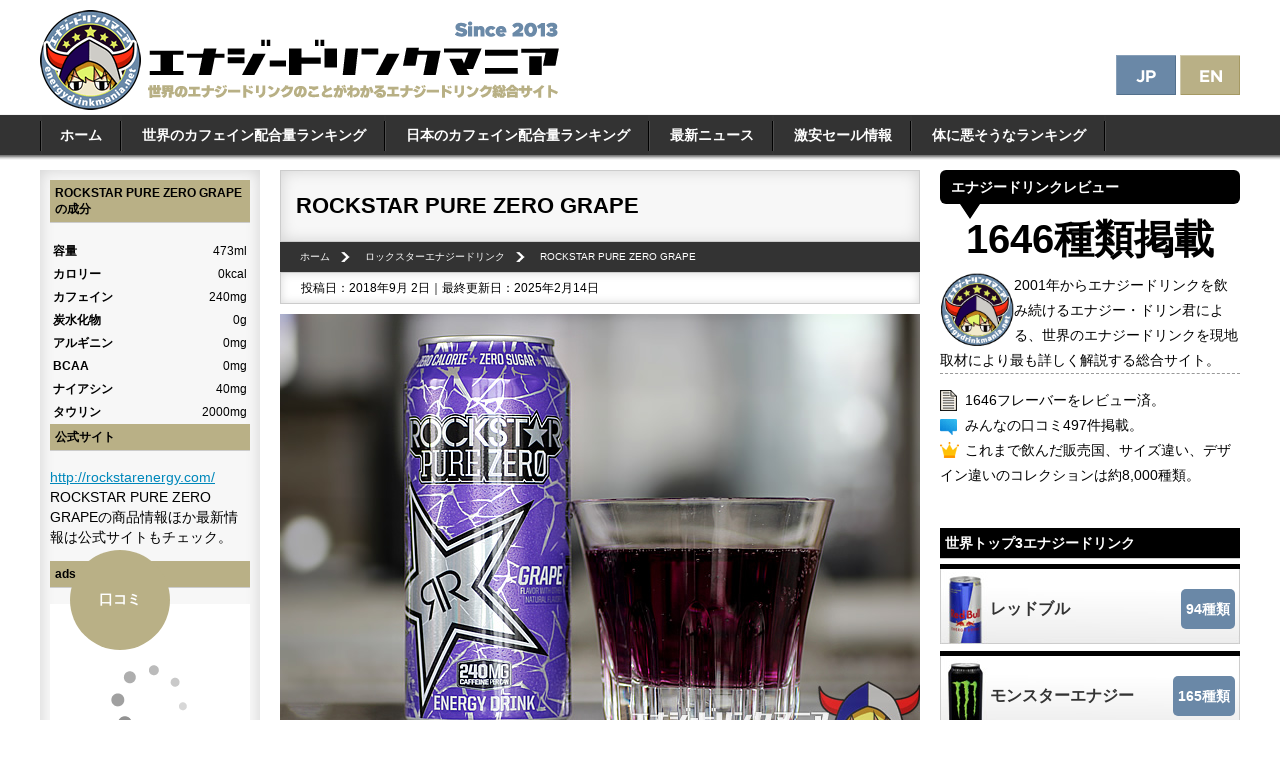

--- FILE ---
content_type: text/html
request_url: https://www.energydrinkmania.net/rockstar/rockstar_pure_zero_grape.html
body_size: 14530
content:
<!DOCTYPE html>
<html lang="ja">
<head og: http://ogp.me/ns# fb: http://ogp.me/ns/fb# article: http://ogp.me/ns/article#>
<link rel="alternate" hreflang="ja" href="https://www.energydrinkmania.net/rockstar/rockstar_pure_zero_grape.html">
<link rel="alternate" hreflang="en" href="https://www.energydrinkmania.net/en/rockstar/rockstar_pure_zero_grape.html">
<link rel="alternate" hreflang="x-default" href="https://www.energydrinkmania.net/en/rockstar/rockstar_pure_zero_grape.html">

<meta charset="UTF-8">
<meta name="viewport" content="width=device-width, initial-scale=1, minimum-scale=1, maximum-scale=1, user-scalable=no, viewport-fit=cover" />
<link rel="stylesheet" media="only screen and (max-width: 640px)" href="//www.energydrinkmania.net/styles_mobile.css?003" type="text/css" />
<link rel="stylesheet" media="only screen and (min-width: 641px)" href="//www.energydrinkmania.net/styles.css?003" type="text/css" />

<link rel="stylesheet" href="//www.energydrinkmania.net/socialfont/style.css">
<link rel="shortcut icon" href="https://www.energydrinkmania.net/favicon.ico">
<link rel="apple-touch-icon" href="https://www.energydrinkmania.net/apple-touch-icon-precomposed.png">
<link rel="icon" type="image/png" href="https://www.energydrinkmania.net/android-chrome-192x192.png">
<!-- Global site tag (gtag.js) - Google Analytics -->
<script async src="https://www.googletagmanager.com/gtag/js?id=G-QSKF499H3Q"></script>
<script>
  window.dataLayer = window.dataLayer || [];
  function gtag(){dataLayer.push(arguments);}
  gtag('js', new Date());

  gtag('config', 'G-QSKF499H3Q');
</script>

<link rel="stylesheet" href="https://www.energydrinkmania.net/slide_menu/jquery.sidr.light.min.css">
<script src="//cdn.jsdelivr.net/jquery/2.2.0/jquery.min.js"></script>
<script src="https://www.energydrinkmania.net/slide_menu/jquery.sidr.min.js"></script>

<script>
$(function(){
  $('.menu-trigger').on('click', function() {
    $(this).toggleClass('active');
    return false;
  });
});
</script>

<script type="text/javascript" src="https://www.energydrinkmania.net/image_guard.js"></script>
<script async src="https://pagead2.googlesyndication.com/pagead/js/adsbygoogle.js?client=ca-pub-8258633614357452"
     crossorigin="anonymous"></script>


<link href="https://cdnjs.cloudflare.com/ajax/libs/font-awesome/6.0.0-beta3/css/all.min.css" rel="stylesheet">



<script>
    function shareToX() {
        window.open(`https://twitter.com/share?url=${encodeURIComponent(location.href)}`, '_blank');
    }

    function shareToFacebook() {
        window.open(`https://www.facebook.com/sharer/sharer.php?u=${encodeURIComponent(location.href)}`, '_blank');
    }

    function shareToReddit() {
        window.open(`https://www.reddit.com/submit?url=${encodeURIComponent(location.href)}`, '_blank');
    }

    function shareToHatena() {
        window.open(`https://b.hatena.ne.jp/add?mode=confirm&url=${encodeURIComponent(location.href)}`, '_blank');
    }

    function shareToPinterest() {
        window.open(`https://pinterest.com/pin/create/button/?url=${encodeURIComponent(location.href)}`, '_blank');
    }

    function copyURL() {
        navigator.clipboard.writeText(location.href);
        alert('URLをコピーしました！');
    }
</script>
<meta name="robots" content="max-image-preview:large">
<link rel="canonical" href="https://www.energydrinkmania.net/rockstar/rockstar_pure_zero_grape.html"/>
<meta property="og:title" content="【レビュー】ROCKSTAR PURE ZERO GRAPE｜エナジードリンクマニア" />
<meta property="og:type" content="article" />
<meta property="og:url" content="https://www.energydrinkmania.net/rockstar/rockstar_pure_zero_grape.html" />
<meta property="og:image" content="rockstar_pure_zero_grape001.jpg" />
<meta property="og:site_name" content="エナジードリンクマニア" />
<script type="text/javascript" src="https://www.energydrinkmania.net/mt.js"></script>
<meta name="twitter:card" content="summary_large_image">
<meta name="twitter:site" content="@energydrinkun">
<meta name="twitter:creator" content="@energydrinkun">
<meta name="twitter:title" content="【レビュー】ROCKSTAR PURE ZERO GRAPE｜エナジードリンクマニア">
<meta name="twitter:description" content=" 2018年アメリカロックスター新作、ROCKSTAR PURE ZERO GRAPEのレビューです。 カロリーゼロ・シュガーゼロとは思えない完成度で驚き！ゼロ...">
<meta name="twitter:image:src" content="https://www.energydrinkmania.net/rockstar/rockstar_pure_zero_grape001.jpg">
<meta name="keywords" content="ROCKSTAR PURE ZERO GRAPE">
<meta name="thumbnail" content="https://www.energydrinkmania.net/rockstar/rockstar_pure_zero_grape_thumbnail.jpg" />

<!--
<PageMap>
<DataObject type="thumbnail">
<Attribute name="src" value="https://www.energydrinkmania.net/rockstar/rockstar_pure_zero_grape_thumbnail.jpg"/>
<Attribute name="width" value="300"/>
<Attribute name="height" value="200"/>
</DataObject>
</PageMap>
  -->
<title>【レビュー】ROCKSTAR PURE ZERO GRAPE｜エナジードリンクマニア</title>
<script src="https://www.energydrinkmania.net/smoothscroll.js"></script>

</head>

<body class="drawer drawer--left">
<div id="wrapper">

<div id="pc">
<header id="logo" role="banner">
<a href="https://www.energydrinkmania.net/"><img src="https://www.energydrinkmania.net/img/logo.png" alt="エナジードリンク総合サイト　エナジードリンクマニア" width="519" height="100"></a>
<div id="logo_lang"><div id="pc">
<a href="https://www.energydrinkmania.net/rockstar/rockstar_pure_zero_grape.html"><img src="https://www.energydrinkmania.net/img/lang_jp_pc.png" alt="ROCKSTAR PURE ZERO GRAPEのレビュー" width="60" height="40"></a>
<a href="https://www.energydrinkmania.net/en/rockstar/rockstar_pure_zero_grape.html"><img src="https://www.energydrinkmania.net/img/lang_en_pc.png" alt="[Review] ROCKSTAR PURE ZERO GRAPE" width="60" height="40"></a>
</div></div>
</header>
</div>


<div id="sp">
<div id="header_mobile_menu">
<ul>
<a id="simple-menu" href="#sidr"><li class="icon-menu"><span class="icon-menu-text"><br>レビュー</span></li></a>
<li class="icon-menu-logo"><a href="https://www.energydrinkmania.net/"><img src="https://www.energydrinkmania.net/img/logo_mobile.svg"></a></li>
<li class="icon-menu-lang">
<div class="icon-menu-jp"><a href="https://www.energydrinkmania.net/rockstar/rockstar_pure_zero_grape.html"><span class="icon-menu-text"><img src="https://www.energydrinkmania.net/img/lang_jp_sp.png" alt="ROCKSTAR PURE ZERO GRAPEのレビュー" width="22" height="14"></span></a></div>
<div class="icon-menu-en"><a href="https://www.energydrinkmania.net/en/rockstar/rockstar_pure_zero_grape.html"><span class="icon-menu-text"><img src="https://www.energydrinkmania.net/img/lang_en_sp.png" alt="[Review] ROCKSTAR PURE ZERO GRAPE" width="22" height="14"></span></a></div>
</li>
</ul>
</div>
</div>



<nav id="global_menu"><ul>
<li><a href="https://www.energydrinkmania.net/">ホーム</a></li>
<li><a href="https://www.energydrinkmania.net/energydrink_caffeine.html">世界のカフェイン配合量ランキング</a></li>
<li><a href="https://www.energydrinkmania.net/japan_energydrink_ranking.html">日本のカフェイン配合量ランキング</a></li>
<li><a href="https://www.energydrinkmania.net/news/">最新ニュース</a></li>
<li><a href="https://www.energydrinkmania.net/news_sale/">激安セール情報</a></li>
<li><a href="https://www.energydrinkmania.net/carb_ranking.html">体に悪そうなランキング</a></li>
</ul></nav>

<main id="main" role="main">
<div id="sp">
<div id="sp_counter">
<div id="counter1"><div class="top_count_number">1646</div><div class="top_count_title">Reviews</div><div class="top_count_des">20年以上の経験を持つマニアックなレビューです</div></div>
<div id="counter2"><div class="top_count_number">497</div><div class="top_count_title">Comments</div><div class="top_count_des">みんなの口コミ＆感想掲載中</div></div>
<div id="counter3"><div class="top_count_number">7000</div><div class="top_count_title">Collections</div><div class="top_count_des">世界各国へ行って集めたコレクション</div></div>
</div>
</div>

<article id="contents">
<h1>ROCKSTAR PURE ZERO GRAPE</h1>
<nav><ul id="pan" itemscope itemtype="http://schema.org/BreadcrumbList">
<li class="pan_li1" itemprop="itemListElement" itemscope itemtype="http://schema.org/ListItem">
<a href="https://www.energydrinkmania.net/" itemprop="item"><span itemprop="name">ホーム</span></a><meta itemprop="position" content="1" /></li>
<li class="pan_li1" itemprop="itemListElement" itemscope itemtype="http://schema.org/ListItem">
<a href="https://www.energydrinkmania.net/rockstar/" itemprop="item"><span itemprop="name">ロックスターエナジードリンク
</span></a><meta itemprop="position" content="2" /></li>
<li class="pan_li2" itemprop="itemListElement" itemscope itemtype="http://schema.org/ListItem">
<span itemprop="name">ROCKSTAR PURE ZERO GRAPE</span><meta itemprop="position" content="3" /></li>
</ul></nav>
<div id="date">投稿日：2018年9月 2日｜最終更新日：2025年2月14日</div>

<span itemprop="description"><p><img src="rockstar_pure_zero_grape001.jpg" alt="ROCKSTAR PURE ZERO GRAPE"><br />
2018年アメリカロックスター新作、ROCKSTAR PURE ZERO GRAPEのレビューです。</p>

<p>カロリーゼロ・シュガーゼロとは思えない完成度で驚き！ゼロ系グレープフレーバーでは最強レベルの美味しさ、安定感がある全員が飲むべきゼロゼログレープです。</p>

<p>モンスターエナジーの<a href="https://www.energydrinkmania.net/monster_energy/monster_energy_ultra_violet.html" target="_blank">ウルトラバイオレット</a>に対抗したかのような缶デザインとフレーバー。実際にウルトラバイオレット発売後にリリースされたので完全にライバル視はしていますよね。ロックスターらしいやり方ですが、正直ピュアゼログレープのほうが正統派グレープフレーバーでヤバいです。</p></span>
<div class="share-buttons">
<button class="share-button twitter" onclick="shareToX()"><i class="fab fa-twitter"></i></button>
<button class="share-button facebook" onclick="shareToFacebook()"><i class="fab fa-facebook-f"></i></button>
<button class="share-button reddit" onclick="shareToReddit()"><i class="fab fa-reddit-alien"></i></button>
<button class="share-button hatena" onclick="shareToHatena()"><span class="hatena-icon">B!</span></button>
<button class="share-button pinterest" onclick="shareToPinterest()"><i class="fab fa-pinterest"></i></button>
<button class="share-button copy" onclick="copyURL()"><i class="fas fa-link"></i></button>
</div>

<style>
.ad1 { width: 320px; height: 100px; }
@media(min-width: 800px) { .ad1 { width: 640px; height: 280px; } }
</style>

<div align="center">
<script async src="https://pagead2.googlesyndication.com/pagead/js/adsbygoogle.js?client=ca-pub-8258633614357452"
     crossorigin="anonymous"></script>
<!-- エナジードリンクレスポンシブ -->
<ins class="adsbygoogle ad1"
     style="display:block"
     data-ad-client="ca-pub-8258633614357452"
     data-ad-slot="9524428137"
></ins>
<script>
     (adsbygoogle = window.adsbygoogle || []).push({});
</script>
</div>



<div id="info_table">
<h2>ROCKSTAR PURE ZERO GRAPEの基本情報</h2>
<table width="100%"  cellpadding="2" cellspacing="1">
<tr><th>メーカー</th><td>ロックスター</td></tr>
<tr><th>製造国</th><td>アメリカ</td></tr>
<tr><th>価格(購入時)</th><td>2.29 USD</td></tr>
<tr><th>味</th><td><a href="https://www.energydrinkmania.net/flavor_grape/">グレープ</a></td></tr>
<tr><th>総合評価</th><td>★★★☆☆
 </td></tr>
</table>
</div>



<div id="kaitahito">
<p><img src="https://www.energydrinkmania.net/img/kaitahito.jpg" width="120" height="120" alt="著者について"><strong>著者：エナジー・ドリン君</strong></p>
<p>2001年頃、在米時にダンスシーンを通じてエナジードリンクに出会い感動。
帰国後日本ではネタ飲料扱いだったエナジードリンクの本当の魅力を伝えるために2013年総合サイトを開設。
エナジードリンクマニアとして改めてエナジードリンクを真剣に飲み始め、各国で狩りをして飲み集めたコレクションは世界8,000種類以上。
メディア取材を受ける評論家や専門家としても活動中。</p>
</div>
<h2>ROCKSTAR PURE ZERO GRAPEの味</h2>

<p>開けた瞬間、ぶどうジュースの濃厚な香りが吹き出します。ゼロゼロに何を求めるかによって違いますが、ゼロとは思えない糖分たっぷりの甘い味を求める人にはピュアゼログレープの濃厚でジューシーな香りに期待は高まるでしょう((o(´∀｀)o))</p>

<p><img src="rockstar_pure_zero_grape002.jpg" alt="ROCKSTAR PURE ZERO GRAPE"><br />
グラスに注ぐと美しい透明感のあるパープル。<a href="https://www.energydrinkmania.net/red_bull/redbull_blue_edition_budou_japan.html" target="_blank">レッドブル日本版ブルーエディションぶどう味</a>に似ていてとてもキレイです。レビューのときも普段飲むときもグラスに注いだ瞬間この美しい色を見るたびにテンション上がります(*´艸｀*)</p>

<p>さっそく飲んでみると、まず第一声「何これ美味すぎる！」とつい声に出るレベル。カロリーゼロ・シュガーゼロとは思えないほどまろやかな甘味と香りが包み込むぶどう味です。人工甘味料だけで作ると不味さが感じられがちになる酸味もほどよくあり甘いだけのぶどう味ではないところが素晴らしい。香りが強いので終始ぶどうフレーバーが持続します。人工甘味料独特の不味さはなく、これなら無駄な糖分を摂らずピュアゼロをずっと飲み続けられるほどの完成度。</p>

<h2>果実感はなし、だけどぶどうジューズのゼロゼロを極めたピュアゼログレープ</h2>

<p>リアルなぶどうの渋味や時折感じるみずみずしい甘酸っぱさなど、リアルなグレープフレーバーではありません。しかし人工的にぶどうの良いところ、美味しいところを最大限引き出した無果汁ぶどうフレーバーを突き詰めた味でゼロゼロを実現していることに驚きです。特に香りが想像以上に良い仕事をしていて、キンキンに冷やしたり氷を入れて飲んでも満足度の高いフレーバーをキープ。香りの素晴らしさがよくわかります。<br />
<img src="rockstar_pure_zero_grape007.jpg" alt="ROCKSTAR PURE ZERO GRAPE"><br />
2019年後半には定番フレーバーの中でも特に推す＆売れている商品のひとつとして355mlサイズでも販売がスタート。まさがピュアゼログレープがここまで来るとは思いませんでした。アメリカではとにかくピュアゼログレープラッシュでした。これは行かないとわからないけど本当に凄いですよ。</p>

<p>同じタイプのエナジードリンクで<a href="https://www.energydrinkmania.net/monster_energy/monster_energy_ultra_violet.html">モンスターエナジーウルトラバイオレット</a>も十分ゼロ感のない最高の美味しさに仕上がってはいますが、ウルトラシリーズ独特の風味(ゼロウルトラに顕著に感じる風味)が効いていて純粋なグレープフレーバーではないんですね。そう考えると今回のロックスターピュアゼログレープのほうが王道を行くゼロゼロ系グレープフレーバーを極めた感じがして評価は高めです。</p>

<h2>ROCKSTAR PURE ZERO GRAPEのエナジー成分</h2>

<p>カフェイン240mg、タウリン2000mg、グルクロノラクトン100mg、イノシトール50mg、高麗人参、ガラナ配合。<br />
<img src="rockstar_pure_zero_grape003.jpg" alt="ROCKSTAR PURE ZERO GRAPE"><br />
ゼロゼロなのでカロリーゼロ、当然砂糖ゼロ。罪悪感のない美味しいグレープフレーバーですがカフェインが多いのでコーヒーや紅茶などを含めカフェイン摂取には気をつけたいですね。ピュアゼログレープで唯一の欠点が高フェインすぎて1日に何本も飲めないことでしょう。</p>

<h2>ROCKSTAR PURE ZERO GRAPEのデザイン</h2>

<p>ピュアゼロシリーズ独特のザラザラしたテクスチャー。<br />
<img src="rockstar_pure_zero_grape004.jpg" alt="ROCKSTAR PURE ZERO GRAPE"><br />
他のピュアゼロシリーズは途中で缶表面がツルツルになってしまったり色々変更がありますが、個人的にはザラザラしているほうが好きです。シルバー部分が凹んでいて傷がついたようにも見えるのが美しい。異素材感が良いですよね。</p>

<p>とは言えこのピュアゼログレープにもザラザラとツルツルどちらもあり・・・。やっぱりザラザラしているほうが良いかな～。</p>

<p><img src="rockstar_pure_zero_grape006.jpg" alt="ROCKSTAR PURE ZERO GRAPE"><br />
さらにピュアゼログレープには全体的に薄い紫色でロックスターのロゴも紫色をしたものがあり、たまにこれをプレリリースと言う人もいますがプレリリースではなく普通に販売している商品なので惑わされないようにしたいですね。とは言え限られたエリア、限られた店舗で数量はそれほど多く流通しているわけではなさそう。何度か現地で見かけました。</p>

<p>パープルタブ。これまでなかったのが不思議なくらい定番のピュアゼロのグレープフレーバー。発売されてみたらここまで美味しくてまた驚き。定番化して終売はしばらくないでしょうね。</p>
<div class="share-buttons">
<button class="share-button twitter" onclick="shareToX()"><i class="fab fa-twitter"></i></button>
<button class="share-button facebook" onclick="shareToFacebook()"><i class="fab fa-facebook-f"></i></button>
<button class="share-button reddit" onclick="shareToReddit()"><i class="fab fa-reddit-alien"></i></button>
<button class="share-button hatena" onclick="shareToHatena()"><span class="hatena-icon">B!</span></button>
<button class="share-button pinterest" onclick="shareToPinterest()"><i class="fab fa-pinterest"></i></button>
<button class="share-button copy" onclick="copyURL()"><i class="fas fa-link"></i></button>
</div>


<div id="total_rating">
<h3>エナジー・ドリン君の独自評価</h3>
<dl>
<dt>フレーバー</dt><dd><img src="https://www.energydrinkmania.net/img/rating5.png" width="135" height="28"></dd>
<dt>香り</dt><dd><img src="https://www.energydrinkmania.net/img/rating3.png" width="135" height="28"></dd>
<dt>重さ</dt><dd><img src="https://www.energydrinkmania.net/img/rating3.png" width="135" height="28"></dd>
<dt>爽やかさ</dt><dd><img src="https://www.energydrinkmania.net/img/rating3.png"width="135" height="28"></dd>
<dt>モグモグ感</dt><dd><img src="https://www.energydrinkmania.net/img/rating2.png" width="135" height="28"></dd>
</dl>
</div>

<div id="adsense2">

<!-- 300 x 250エナジードリンク -->
<ins class="adsbygoogle"
     style="display:inline-block;width:300px;height:250px"
     data-ad-client="ca-pub-8258633614357452"
     data-ad-slot="3006763734"></ins>
<script>
     (adsbygoogle = window.adsbygoogle || []).push({});
</script>

</div>

<div id="genre_flavor">
<ul>
<li><a href="https://www.energydrinkmania.net/flavor_grape/">グレープ</a></li>

<li><a href="https://www.energydrinkmania.net/genre_zero/">ゼロカロリーエナジードリンク</a></li>

<li><a href="https://www.energydrinkmania.net/genre_highcaffeinenergydrink/">高カフェインエナジードリンク</a></li>
</ul>
</div>


<div id="taglist">
<h3>ROCKSTAR PURE ZERO GRAPEの関連エナジードリンク</h3>

<ul>
<li><a href="https://www.energydrinkmania.net/rockstar/rockstar_silver_ice_australia_new_zealand.html"><img src="https://www.energydrinkmania.net/rockstar/rockstar_silver_ice_australia_new_zealand_taglist.jpg" alt="ROCKSTAR SILVER ICE (Australia, New Zealand)" width="158" height="105" />
<div id="taglist_text">ROCKSTAR SILVER ICE (Australia, New Zealand)</div></a></li>

<li><a href="https://www.energydrinkmania.net/rockstar/rockstar_pure_zero_strawberry_peach.html"><img src="https://www.energydrinkmania.net/rockstar/rockstar_pure_zero_strawberry_peach_taglist.jpg" alt="ROCKSTAR PURE ZERO STRAWBERRY PEACH" width="158" height="105" />
<div id="taglist_text">ROCKSTAR PURE ZERO STRAWBERRY PEACH</div></a></li>

<li><a href="https://www.energydrinkmania.net/rockstar/rockstar_pure_zero_watermelon_canada.html"><img src="https://www.energydrinkmania.net/rockstar/rockstar_pure_zero_watermelon_canada_taglist.jpg" alt="ROCKSTAR PURE ZERO WATERMELON CANADA" width="158" height="105" />
<div id="taglist_text">ROCKSTAR PURE ZERO WATERMELON CANADA</div></a></li>

<li><a href="https://www.energydrinkmania.net/rockstar/rockstar_pure_zero_strawberry_mango.html"><img src="https://www.energydrinkmania.net/rockstar/rockstar_pure_zero_strawberry_mango_taglist.jpg" alt="ROCKSTAR PURE ZERO STRAWBERRY MANGO" width="158" height="105" />
<div id="taglist_text">ROCKSTAR PURE ZERO STRAWBERRY MANGO</div></a></li>

<li><a href="https://www.energydrinkmania.net/rockstar/rockstar_pure_zero_lemonade_canada.html"><img src="https://www.energydrinkmania.net/rockstar/rockstar_pure_zero_lemonade_canada_taglist.jpg" alt="ROCKSTAR PURE ZERO LEMONADE CANADA" width="158" height="105" />
<div id="taglist_text">ROCKSTAR PURE ZERO LEMONADE CANADA</div></a></li>

<li><a href="https://www.energydrinkmania.net/rockstar/rockstar_pure_zero_fruit_punch.html"><img src="https://www.energydrinkmania.net/rockstar/rockstar_pure_zero_fruit_punch_taglist.jpg" alt="ROCKSTAR PURE ZERO FRUIT PUNCH" width="158" height="105" />
<div id="taglist_text">ROCKSTAR PURE ZERO FRUIT PUNCH</div></a></li>

<li><a href="https://www.energydrinkmania.net/rockstar/rockstar_pure_zero_limon_pepino.html"><img src="https://www.energydrinkmania.net/rockstar/rockstar_pure_zero_limon_pepino_taglist.jpg" alt="ROCKSTAR PURE ZERO LIMON PEPINO" width="158" height="105" />
<div id="taglist_text">ROCKSTAR PURE ZERO LIMON PEPINO</div></a></li>

<li><a href="https://www.energydrinkmania.net/rockstar/rockstar_pure_zero_watermelon_kiwi.html"><img src="https://www.energydrinkmania.net/rockstar/rockstar_pure_zero_watermelon_kiwi_taglist.jpg" alt="ROCKSTAR PURE ZERO WATERMELON KIWI" width="158" height="105" />
<div id="taglist_text">ROCKSTAR PURE ZERO WATERMELON KIWI</div></a></li>

<li><a href="https://www.energydrinkmania.net/rockstar/rockstar_pure_zero_mango_guava.html"><img src="https://www.energydrinkmania.net/rockstar/rockstar_pure_zero_mango_guava_taglist.jpg" alt="ROCKSTAR PURE ZERO MANGO GUAVA" width="158" height="105" />
<div id="taglist_text">ROCKSTAR PURE ZERO MANGO GUAVA</div></a></li>

<li><a href="https://www.energydrinkmania.net/rockstar/rockstar_pure_zero_tangerine_mango_guava_strawberry.html"><img src="https://www.energydrinkmania.net/rockstar/rockstar_pure_zero_tangerine_mango_guava_strawberry_taglist.jpg" alt="ROCKSTAR PURE ZERO TANGERINE MANGO GUAVA STRAWBERRY" width="158" height="105" />
<div id="taglist_text">ROCKSTAR PURE ZERO TANGERINE MANGO GUAVA STRAWBERRY</div></a></li>

<li><a href="https://www.energydrinkmania.net/rockstar/rockstar_pure_zero_fruit_punch_uk.html"><img src="https://www.energydrinkmania.net/rockstar/rockstar_pure_zero_fruit_punch_uk_taglist.jpg" alt="ROCKSTAR PURE ZERO FRUIT PUNCH(UK)" width="158" height="105" />
<div id="taglist_text">ROCKSTAR PURE ZERO FRUIT PUNCH(UK)</div></a></li>

<li><a href="https://www.energydrinkmania.net/rockstar/rockstar_pure_zero_red_ice.html"><img src="https://www.energydrinkmania.net/rockstar/rockstar_pure_zero_red_ice_taglist.jpg" alt="ROCKSTAR PURE ZERO RED ICE" width="158" height="105" />
<div id="taglist_text">ROCKSTAR PURE ZERO RED ICE</div></a></li>

<li><a href="https://www.energydrinkmania.net/rockstar/rockstar_pure_zero_tmgs_twist.html"><img src="https://www.energydrinkmania.net/rockstar/rockstar_pure_zero_tmgs_twist_taglist.jpg" alt="ROCKSTAR PURE ZERO #TMGS TWIST" width="158" height="105" />
<div id="taglist_text">ROCKSTAR PURE ZERO #TMGS TWIST</div></a></li>

<li><a href="https://www.energydrinkmania.net/rockstar/rockstar_pure_zero_tmgs.html"><img src="https://www.energydrinkmania.net/rockstar/rockstar_pure_zero_tmgs_taglist.jpg" alt="ROCKSTAR PURE ZERO #TMGS" width="158" height="105" />
<div id="taglist_text">ROCKSTAR PURE ZERO #TMGS</div></a></li>

<li><a href="https://www.energydrinkmania.net/rockstar/rockstar_punched_pure_zero_guava.html"><img src="https://www.energydrinkmania.net/rockstar/rockstar_punched_pure_zero_guava_taglist.jpg" alt="ROCKSTAR PUNCHED PURE ZERO GUAVA" width="158" height="105" />
<div id="taglist_text">ROCKSTAR PUNCHED PURE ZERO GUAVA</div></a></li>

<li><a href="https://www.energydrinkmania.net/rockstar/rockstar_pure_zero_grape.html"><img src="https://www.energydrinkmania.net/rockstar/rockstar_pure_zero_grape_taglist.jpg" alt="ROCKSTAR PURE ZERO GRAPE" width="158" height="105" />
<div id="taglist_text">ROCKSTAR PURE ZERO GRAPE</div></a></li>

<li><a href="https://www.energydrinkmania.net/rockstar/rockstar_pure_zero_watermelon.html"><img src="https://www.energydrinkmania.net/rockstar/rockstar_pure_zero_watermelon_taglist.jpg" alt="ROCKSTAR PURE ZERO WATERMELON" width="158" height="105" />
<div id="taglist_text">ROCKSTAR PURE ZERO WATERMELON</div></a></li>

<li><a href="https://www.energydrinkmania.net/rockstar/rockstar_pure_zero_orange_mandarin.html"><img src="https://www.energydrinkmania.net/rockstar/rockstar_pure_zero_orange_mandarin_taglist.jpg" alt="ROCKSTAR PURE ZERO ORANGE MANDARIN" width="158" height="105" />
<div id="taglist_text">ROCKSTAR PURE ZERO ORANGE MANDARIN</div></a></li>

<li><a href="https://www.energydrinkmania.net/rockstar/rockstar_pure_zero_lemonade.html"><img src="https://www.energydrinkmania.net/rockstar/rockstar_pure_zero_lemonade_taglist.jpg" alt="ROCKSTAR PURE ZERO LEMONADE" width="158" height="105" />
<div id="taglist_text">ROCKSTAR PURE ZERO LEMONADE</div></a></li>

<li><a href="https://www.energydrinkmania.net/rockstar/rockstar_pure_zero_mango_orange_passion_fruit.html"><img src="https://www.energydrinkmania.net/rockstar/rockstar_pure_zero_mango_orange_passion_fruit_taglist.jpg" alt="ROCKSTAR PURE ZERO MANGO ORANGE PASSION FRUIT" width="158" height="105" />
<div id="taglist_text">ROCKSTAR PURE ZERO MANGO ORANGE PASSION FRUIT</div></a></li>

<li><a href="https://www.energydrinkmania.net/rockstar/rockstar_pure_zero_blue_ice.html"><img src="https://www.energydrinkmania.net/rockstar/rockstar_pure_zero_blue_ice_taglist.jpg" alt="ROCKSTAR PURE ZERO BLUE ICE" width="158" height="105" />
<div id="taglist_text">ROCKSTAR PURE ZERO BLUE ICE</div></a></li>

<li><a href="https://www.energydrinkmania.net/rockstar/rockstar_pure_zero_punched.html"><img src="https://www.energydrinkmania.net/rockstar/rockstar_pure_zero_punched_taglist.jpg" alt="ROCKSTAR PURE ZERO PUNCHED" width="158" height="105" />
<div id="taglist_text">ROCKSTAR PURE ZERO PUNCHED</div></a></li>

<li><a href="https://www.energydrinkmania.net/rockstar/rockstar_pure_zero_silver_ice.html"><img src="https://www.energydrinkmania.net/rockstar/rockstar_pure_zero_silver_ice_taglist.jpg" alt="ROCKSTAR Pure Zero Silver Ice" width="158" height="105" />
<div id="taglist_text">ROCKSTAR Pure Zero Silver Ice</div></a></li>
</ul><br clear="all" />
</div>

<div id="brand_banner" class="brand_rockstar">
<a href="https://www.energydrinkmania.net/rockstar/">
【ワールドクラスエナジードリンクマニア監修】<br>
<strong>ロックスターの全てがわかる！</strong><br>
レビュー：172種類｜
ニュース：99記事｜
解説：1記事
</a>
</div>













<section id="voice">
<h2>みんなのROCKSTAR PURE ZERO GRAPEの味・成分の感想・評価</h2>


<h3>感想・評価の投稿</h3>
<form method="post" action="" name="comments_form" id="comments-form" onsubmit="return mtCommentOnSubmit(this)">
    <input type="hidden" name="static" value="1">
    <input type="hidden" name="armor" value="1">
    <input type="hidden" name="entry_id" value="800">
    <input type="hidden" name="__lang" value="ja">
    <input type="hidden" name="parent_id" value="" id="comment-parent-id">
    <input type="hidden" name="preview" value="">
    <input type="hidden" name="sid" value="">
<input type="hidden" name="blog_id" value="1" />
<input type="hidden" name="customfield_beacon" value="1" id="customfield_beacon" />


<p>名前<br>
<input id="comment-author" name="author" class="voice_form" required ></p>
<p>コメント<br>
<textarea id="comment-text" name="text" rows="7" class="voice_form" required ></textarea></p>
<div id="comments-open-footer" class="actions-bar">
<p>ROCKSTAR PURE ZERO GRAPEの味・成分の5段階評価<br>
<select name="customfield_star" id="customfield_star" class="se" mt:watch-change="1">
<option value="★" selected="selected">★</option>
<option value="★★">★★</option>
<option value="★★★">★★★</option>
<option value="★★★★">★★★★</option>
<option value="★★★★★">★★★★★</option>
</select></p>

<div class="label"><label for="captcha_code">Captcha:</label></div><div class="field"><input type="hidden" name="token" value="9b1e92631c1ebc1846f34cd28a1b4f77ed91b3f6" /><img src="/mtenergy/ourvoice.cgi/captcha/1/9b1e92631c1ebc1846f34cd28a1b4f77ed91b3f6" width="150" height="35" /><br /><input type="text" name="captcha_code" id="captcha_code" class="text" value="" autocomplete="off" /><p>画像の中に見える文字を入力してください。</p></div>
<div align="center">
<input type="submit" accesskey="s" name="post" id="comment-submit" class="primary button" value="投稿" />
</div>

</div>
</form>
<script type="text/javascript">mtCm();</script>
<div id="bottom_right"><a href="#voice" class="voice_balloon"><span class="voice_balloon_text"><div>口コミ</div></span></a></div>
</section>



</article>

<aside id="sub_navi">
<h4>ROCKSTAR PURE ZERO GRAPEの成分</h4>
<table width="100%"  cellpadding="2" cellspacing="1">
<tr><th>容量</th><td align="right">473ml</td></tr>
<tr><th>カロリー</th><td align="right">0kcal</td></tr>
<tr><th>カフェイン</th><td align="right">240mg</td></tr>
<tr><th>炭水化物</th><td align="right">0g</td></tr>
<tr><th>アルギニン</th><td align="right">0mg</td></tr>
<tr><th>BCAA</th><td align="right">0mg</td></tr>
<tr><th>ナイアシン</th><td align="right">40mg</td></tr>
<tr><th>タウリン</th><td align="right" >2000mg</td></tr>
</table>
<h4>公式サイト</h4>
<p><a href="http://rockstarenergy.com/" target="_blank" rel="nofollow">http://rockstarenergy.com/</a><br>
ROCKSTAR PURE ZERO GRAPEの商品情報ほか最新情報は公式サイトもチェック。</p>
<h4>ads</h4>
<div id="pc">
<script type="text/javascript">rakuten_design="text";rakuten_affiliateId="013bb130.4a9f2eff.0c59ead7.37fdbacd";rakuten_items="ctsmatch";rakuten_genreId="0";rakuten_size="200x200";rakuten_target="_blank";rakuten_theme="gray";rakuten_border="off";rakuten_auto_mode="off";rakuten_genre_title="off";rakuten_recommend="on";rakuten_ts="1540964360745";rakuten_bgColor="f7f7f7";rakuten_txtColor="0066cc";rakuten_captionColor="000000";rakuten_moverColor="C00000";</script><script type="text/javascript" src="https://xml.affiliate.rakuten.co.jp/widget/js/rakuten_widget.js"></script>
</div>
<div id="sp">
<script type="text/javascript">rakuten_design="text";rakuten_affiliateId="013bb130.4a9f2eff.0c59ead7.37fdbacd";rakuten_items="ctsmatch";rakuten_genreId="0";rakuten_size="336x280";rakuten_target="_blank";rakuten_theme="gray";rakuten_border="off";rakuten_auto_mode="on";rakuten_genre_title="off";rakuten_recommend="on";rakuten_ts="1586562577312";rakuten_bgColor="f7f7f7";rakuten_txtColor="0066cc";rakuten_captionColor="000000";rakuten_moverColor="C00000";</script><script type="text/javascript" src="https://xml.affiliate.rakuten.co.jp/widget/js/rakuten_widget.js"></script>
</div>
</aside>

</main>

<div id="sidr">
<div id="local_menu">
<div id="count">
<h3>エナジードリンクレビュー</h3>
<p class="count_number">1646種類掲載</p>
<p class="border_dashed text14">
<img src="https://www.energydrinkmania.net/img/profile.svg" align="left" width="74" height="74">2001年からエナジードリンクを飲み続けるエナジー・ドリン君による、世界のエナジードリンクを現地取材により最も詳しく解説する総合サイト。</p>
<p class="text14">
<img src="https://www.energydrinkmania.net/img/icon_paper.gif" align="left">1646フレーバーをレビュー済。<br>
<img src="https://www.energydrinkmania.net/img/icon_speechbubble.gif" align="left">みんなの口コミ497件掲載。<br>
<img src="https://www.energydrinkmania.net/img/icon_crown.gif" align="left">これまで飲んだ販売国、サイズ違い、デザイン違いのコレクションは約8,000種類。</p>
</div>

 
<nav>
<h4>世界トップ3エナジードリンク</h4>
    <div id="local_menu_banner_king"><a href="https://www.energydrinkmania.net/red_bull/">
    <img src="https://www.energydrinkmania.net/img/banner_red_bull.jpg" alt="レッドブル" width="300" height="80">
    <span class="banner_title_king">レッドブル</span>
    <span class="banner_count_king">94種類</span></a>
    </div>

    <div id="local_menu_banner_king"><a href="https://www.energydrinkmania.net/monster_energy/">
    <img src="https://www.energydrinkmania.net/img/banner_monster_energy.jpg" alt="モンスターエナジー" width="300" height="80">
    <span class="banner_title_king">モンスターエナジー</span>
    <span class="banner_count_king">165種類</span></a>
    </div>

    <div id="local_menu_banner_king"><a href="https://www.energydrinkmania.net/rockstar/">
    <img src="https://www.energydrinkmania.net/img/banner_rockstar.jpg" alt="ロックスター" width="300" height="80">
    <span class="banner_title_king">ロックスター</span>
    <span class="banner_count_king">172種類</span></a>
    </div>

<h4>海外のエナジードリンク</h4>
    <div id="local_menu_banner"><a href="https://www.energydrinkmania.net/28black/">
    <img src="https://www.energydrinkmania.net/img/banner_28black.jpg" alt="28black" width="300" height="60">
    <span class="banner_title">28 BLACK</span>
    <span class="banner_count">18種類</span></a>
    </div>

    <div id="local_menu_banner"><a href="https://www.energydrinkmania.net/3d_energy_drink/">
    <img src="https://www.energydrinkmania.net/img/banner_3d_energy_drink.jpg" alt="3D ENERGY DRINK" width="300" height="60">
    <span class="banner_title">3D ENERGY DRINK</span>
    <span class="banner_count">5種類</span></a>
    </div>

    <div id="local_menu_banner"><a href="https://www.energydrinkmania.net/5-hour_energy/">
    <img src="https://www.energydrinkmania.net/img/banner_5-hour_energy.jpg" alt="5-hour ENERGY DRINK" width="300" height="60">
    <span class="banner_title">5-hour ENERGY</span>
    <span class="banner_count">1種類</span></a>
    </div>

    <div id="local_menu_banner"><a href="https://www.energydrinkmania.net/action_energy/">
    <img src="https://www.energydrinkmania.net/img/banner_action_energy.jpg" alt="ACTION ENERGY" width="300" height="60">
    <span class="banner_title">ACTION ENERGY</span>
    <span class="banner_count">7種類</span></a>
    </div>

    <div id="local_menu_banner"><a href="https://www.energydrinkmania.net/adrenaline_rush/">
    <img src="https://www.energydrinkmania.net/img/banner_adrenaline_rush.jpg" alt="Adrenaline RUSH" width="300" height="60">
    <span class="banner_title">Adrenaline RUSH</span>
    <span class="banner_count">5種類</span></a>
    </div>

    <div id="local_menu_banner"><a href="https://www.energydrinkmania.net/alani_nu/">
    <img src="https://www.energydrinkmania.net/img/banner_alani_nu.jpg" alt="Alani Nu" width="300" height="60">
    <span class="banner_title">Alani Nu</span>
    <span class="banner_count">11種類</span></a>
    </div>

    <div id="local_menu_banner"><a href="https://www.energydrinkmania.net/amp/">
    <img src="https://www.energydrinkmania.net/img/banner_amp.jpg" alt="AMP" width="300" height="60">
    <span class="banner_title">AMP</span>
    <span class="banner_count">19種類</span></a>
    </div>

    <div id="local_menu_banner"><a href="https://www.energydrinkmania.net/arizona/">
    <img src="https://www.energydrinkmania.net/img/banner_arizona.jpg" alt="AriZonaエナジードリンク" width="300" height="60">
    <span class="banner_title">AriZona</span>
    <span class="banner_count">8種類</span></a>
    </div>

    <div id="local_menu_banner"><a href="https://www.energydrinkmania.net/bang/">
    <img src="https://www.energydrinkmania.net/img/banner_bang.jpg" alt="bang" width="300" height="60">
    <span class="banner_title">Bang</span>
    <span class="banner_count">38種類</span></a>
    </div>

    <div id="local_menu_banner"><a href="https://www.energydrinkmania.net/battery/">
    <img src="https://www.energydrinkmania.net/img/banner_battery.jpg" alt="バッテリー エナジードリンク" width="300" height="60">
    <span class="banner_title">BATTERY ENERGY</span>
    <span class="banner_count">5種類</span></a>
    </div>

    <div id="local_menu_banner"><a href="https://www.energydrinkmania.net/beaver_buzz_energy/" width="300" height="60">
    <img src="https://www.energydrinkmania.net/img/banner_beaver_buzz_energy.jpg" alt="BEAVER BUZZ ENERGY">
    <span class="banner_title">BEAVER BUZZ</span>
    <span class="banner_count">5種類</span></a>
    </div>
    
    <div id="local_menu_banner"><a href="https://www.energydrinkmania.net/big_shock/">
    <img src="https://www.energydrinkmania.net/img/banner_big_shock.jpg" alt="BIG SHOCK" width="300" height="60">
    <span class="banner_title">BIG SHOCK</span>
    <span class="banner_count">34種類</span></a>
    </div>

    <div id="local_menu_banner"><a href="https://www.energydrinkmania.net/black_energy/">
    <img src="https://www.energydrinkmania.net/img/banner_black_energy.jpg" alt="BLACK ENERGY" width="300" height="60">
    <span class="banner_title">BLACK ENERGY</span>
    <span class="banner_count">7種類</span></a>
    </div>

    <div id="local_menu_banner"><a href="https://www.energydrinkmania.net/bucked_up_energy/">
    <img src="https://www.energydrinkmania.net/img/banner_bucked_up_energy.jpg" alt="burn" width="300" height="60">
    <span class="banner_title">BUCKED UP ENERGY</span>
    <span class="banner_count">13種類</span></a>
    </div>

    <div id="local_menu_banner"><a href="https://www.energydrinkmania.net/bullit_energy_drink/">
    <img src="https://www.energydrinkmania.net/img/banner_bullit_energy_drink.jpg" alt="BULLIT ENERGY DRINK" width="300" height="60">
    <span class="banner_title">BULLIT</span>
    <span class="banner_count">7種類</span></a>
    </div>

    <div id="local_menu_banner"><a href="https://www.energydrinkmania.net/burn/">
    <img src="https://www.energydrinkmania.net/img/banner_burn.jpg" alt="burn" width="300" height="60">
    <span class="banner_title">burn</span>
    <span class="banner_count">22種類</span></a>
    </div>

    <div id="local_menu_banner"><a href="https://www.energydrinkmania.net/bomba/">
    <img src="https://www.energydrinkmania.net/img/banner_bomba.jpg" alt="bomba" width="300" height="60">
    <span class="banner_title">BOMBA!</span>
    <span class="banner_count">8種類</span></a>
    </div>

    <div id="local_menu_banner"><a href="https://www.energydrinkmania.net/boost_energy/">
    <img src="https://www.energydrinkmania.net/img/banner_boost_energy.jpg" alt="BOOSTエナジードリンク" width="300" height="60">
    <span class="banner_title">BOOST ENERGY</span>
    <span class="banner_count">6種類</span></a>
    </div>

    <div id="local_menu_banner"><a href="https://www.energydrinkmania.net/booster/">
    <img src="https://www.energydrinkmania.net/img/banner_booster.jpg" alt="BOOSTERエナジードリンク" width="300" height="60">
    <span class="banner_title">BOOSTER</span>
    <span class="banner_count">13種類</span></a>
    </div>
    
    <div id="local_menu_banner"><a href="https://www.energydrinkmania.net/boston_america/">
    <img src="https://www.energydrinkmania.net/img/banner_boston_america.jpg" alt="ボストンアメリカ" width="300" height="60">
    <span class="banner_title">BOSTON AMERICA</span>
    <span class="banner_count">15種類</span></a>
    </div>
    
    <div id="local_menu_banner"><a href="https://www.energydrinkmania.net/bsc_energy/">
    <img src="https://www.energydrinkmania.net/img/banner_bsc_energy.jpg" alt="BSC ENERGY" width="300" height="60">
    <span class="banner_title">BSC ENERGY</span>
    <span class="banner_count">3種類</span></a>
    </div>

    <div id="local_menu_banner"><a href="https://www.energydrinkmania.net/c4_energy/">
    <img src="https://www.energydrinkmania.net/img/banner_c4_energy.jpg" alt="C4 ENERGY" width="300" height="60">
    <span class="banner_title">C4 ENERGY</span>
    <span class="banner_count">28種類</span></a>
    </div>

    <div id="local_menu_banner"><a href="https://www.energydrinkmania.net/carabao_energy_drink/">
    <img src="https://www.energydrinkmania.net/img/banner_carabao_energy_drink.jpg" alt="Carabao ENERGY DRINK" width="300" height="60">
    <span class="banner_title">Carabao</span>
    <span class="banner_count">1種類</span></a>
    </div>

    <div id="local_menu_banner"><a href="https://www.energydrinkmania.net/cannabis_energy_drink/">
    <img src="https://www.energydrinkmania.net/img/banner_cannabis_energy_drink.jpg" alt="CANNABIS ENERGY DRINK" width="300" height="60">
    <span class="banner_title">CANNABIS ENERGY</span>
    <span class="banner_count">6種類</span></a>
    </div>

    <div id="local_menu_banner"><a href="https://www.energydrinkmania.net/celsius/">
    <img src="https://www.energydrinkmania.net/img/banner_celsius.jpg" alt="CELSIUSエナジードリンク" width="300" height="60">
    <span class="banner_title">CELSIUS ENERGY</span>
    <span class="banner_count">28種類</span></a>
    </div>

    <div id="local_menu_banner"><a href="https://www.energydrinkmania.net/clever_energy_drink/">
    <img src="https://www.energydrinkmania.net/img/banner_clever_energy_drink.jpg" alt="clever" width="300" height="60">
    <span class="banner_title">clever ENERGY</span>
    <span class="banner_count">7種類</span></a>
    </div>

    <div id="local_menu_banner"><a href="https://www.energydrinkmania.net/coca_cola/">
    <img src="https://www.energydrinkmania.net/img/banner_coca_cola.jpg" alt="コカコーラエナジー" width="300" height="60">
    <span class="banner_title">Coca Cola ENERGY</span>
    <span class="banner_count">5種類</span></a>
    </div>

    <div id="local_menu_banner"><a href="https://www.energydrinkmania.net/cult_energy/">
    <img src="https://www.energydrinkmania.net/img/banner_cult_energy.jpg" alt="CULT ENERGY" width="300" height="60">
    <span class="banner_title">CULT ENERGY</span>
    <span class="banner_count">4種類</span></a>
    </div>

    <div id="local_menu_banner"><a href="https://www.energydrinkmania.net/drive_m7/">
    <img src="https://www.energydrinkmania.net/img/banner_drive_m7.jpg" alt="DRIVE M7" width="300" height="60">
    <span class="banner_title">DRIVE M7</span>
    <span class="banner_count">2種類</span></a>
    </div>

    <div id="local_menu_banner"><a href="https://www.energydrinkmania.net/dzik_energy/">
    <img src="https://www.energydrinkmania.net/img/banner_dzik_energy.jpg" alt="DZIK ENERGY" width="300" height="60">
    <span class="banner_title">DZIK ENERGY</span>
    <span class="banner_count">5種類</span></a>
    </div>

    <div id="local_menu_banner"><a href="https://www.energydrinkmania.net/drive_me/">
    <img src="https://www.energydrinkmania.net/img/banner_drive_me.jpg" alt="DRIVE ME" width="300" height="60">
    <span class="banner_title">DRIVE ME</span>
    <span class="banner_count">2種類</span></a>
    </div>

    <div id="local_menu_banner"><a href="https://www.energydrinkmania.net/effect_energy/">
    <img src="https://www.energydrinkmania.net/img/banner_effect_energy.jpg" alt="effect energy drink" width="300" height="60">
    <span class="banner_title">effect</span>
    <span class="banner_count">8種類</span></a>
    </div>

    <div id="local_menu_banner"><a href="https://www.energydrinkmania.net/emerge_energy_drink/">
    <img src="https://www.energydrinkmania.net/img/banner_emerge_energy_drink.jpg" alt="Emerge ENERGY DRINK" width="300" height="60">
    <span class="banner_title">EMERGE</span>
    <span class="banner_count">3種類</span></a>
    </div>


    <div id="local_menu_banner"><a href="https://www.energydrinkmania.net/flying_power/">
    <img src="https://www.energydrinkmania.net/img/banner_flying_power.jpg" alt="FLYING POWER" width="300" height="60">
    <span class="banner_title">FLYING POWER</span>
    <span class="banner_count">14種類</span></a>
    </div>

 
    <div id="local_menu_banner"><a href="https://www.energydrinkmania.net/full_throttle/">
    <img src="https://www.energydrinkmania.net/img/banner_full_throttle.jpg" alt="Full Throttle" width="300" height="60">
    <span class="banner_title">Full Throttle</span>
    <span class="banner_count">6種類</span></a>
    </div>

    <div id="local_menu_banner"><a href="https://www.energydrinkmania.net/gas_monkey_energy_drink">
    <img src="https://www.energydrinkmania.net/img/banner_gas_monkey_energy_drink.jpg" alt="Gas Monkey ENERGY DRINK" width="300" height="60">
    <span class="banner_title">Gas Monkey</span>
    <span class="banner_count">3種類</span></a>
    </div>

    <div id="local_menu_banner"><a href="https://www.energydrinkmania.net/g_fuel_energy_drink/">
    <img src="https://www.energydrinkmania.net/img/banner_g_fuel_energy_drink.jpg" alt="G FUEL ENERGY DRINK" width="300" height="60">
    <span class="banner_title">G FUEL ENERGY</span>
    <span class="banner_count">20種類</span></a>
    </div>

    <div id="local_menu_banner"><a href="https://www.energydrinkmania.net/ghost_energy/">
    <img src="https://www.energydrinkmania.net/img/banner_ghost_energy.jpg" alt="GHOST ENERGY" width="300" height="60">
    <span class="banner_title">GHOST ENERGY</span>
    <span class="banner_count">24種類</span></a>
    </div>

    <div id="local_menu_banner"><a href="https://www.energydrinkmania.net/gorilla_mind/">
    <img src="https://www.energydrinkmania.net/img/banner_gorilla_mind.jpg" alt="GORILLA MIND" width="300" height="60">
    <span class="banner_title">GORILLA MIND</span>
    <span class="banner_count">6種類</span></a>
    </div>

    <div id="local_menu_banner"><a href="https://www.energydrinkmania.net/hansens_energy/">
    <img src="https://www.energydrinkmania.net/img/banner_hansens_energy.jpg" alt="Hansen’s energy" width="300" height="60">
    <span class="banner_title">Hansen’s energy</span>
    <span class="banner_count">1種類</span></a>
    </div>

    <div id="local_menu_banner"><a href="https://www.energydrinkmania.net/hi_ball_energy/">
    <img src="https://www.energydrinkmania.net/img/banner_hi_ball_energy.jpg" alt="hi ball ENERGY" width="300" height="60">
    <span class="banner_title">hi ball ENERGY</span>
    <span class="banner_count">8種類</span></a>
    </div>

    <div id="local_menu_banner"><a href="https://www.energydrinkmania.net/hell/">
    <img src="https://www.energydrinkmania.net/img/banner_hell.jpg" alt="HELL ENERGY" width="300" height="60">
    <span class="banner_title">HELL ENERGY</span>
    <span class="banner_count">38種類</span></a>
    </div>

    <div id="local_menu_banner"><a href="https://www.energydrinkmania.net/hot6/">
    <img src="https://www.energydrinkmania.net/img/banner_hot6.jpg" alt="HOT6" width="300" height="60">
    <span class="banner_title">HOT6</span>
    <span class="banner_count">6種類</span></a>
    </div>

    <div id="local_menu_banner"><a href="https://www.energydrinkmania.net/jaguar_energy_drink/">
    <img src="https://www.energydrinkmania.net/img/banner_jaguar_energy_drink.jpg" alt="Jaguar ENERGY DRINK" width="300" height="60">
    <span class="banner_title">Jaguar</span>
    <span class="banner_count">1種類</span></a>
    </div>

    <div id="local_menu_banner"><a href="https://www.energydrinkmania.net/joker_mad_energy/">
    <img src="https://www.energydrinkmania.net/img/banner_joker_mad_energy.jpg" alt="JOKER MAD ENERGY" width="300" height="60">
    <span class="banner_title">JOKER MAD ENERGY</span>
    <span class="banner_count">3種類</span></a>
    </div>

    <div id="local_menu_banner"><a href="https://www.energydrinkmania.net/kamikaze_energy/">
    <img src="https://www.energydrinkmania.net/img/banner_kamikaze_energy.jpg" alt="KAMIKAZE ENERGY" width="300" height="60">
    <span class="banner_title">KAMIKAZE ENERGY</span>
    <span class="banner_count">9種類</span></a>
    </div>

    <div id="local_menu_banner"><a href="https://www.energydrinkmania.net/kickstart/">
    <img src="https://www.energydrinkmania.net/img/banner_kickstart.jpg" alt="KICKSTART" width="300" height="60">
    <span class="banner_title">KICKSTART</span>
    <span class="banner_count">12種類</span></a>
    </div>

    <div id="local_menu_banner"><a href="https://www.energydrinkmania.net/kong_strong/">
    <img src="https://www.energydrinkmania.net/img/banner_kong_strong.jpg" alt="KONG STRONG" width="300" height="60">
    <span class="banner_title">KONG STRONG</span>
    <span class="banner_count">15種類</span></a>
    </div>

    <div id="local_menu_banner"><a href="https://www.energydrinkmania.net/kratingdaeng/">
    <img src="https://www.energydrinkmania.net/img/banner_kratingdaeng.jpg" alt="KRATINGDAENG Red Bull" width="300" height="60">
    <span class="banner_title">KRATINGDAENG</span>
    <span class="banner_count">2種類</span></a>
    </div>

    <div id="local_menu_banner"><a href="https://www.energydrinkmania.net/kronik/">
    <img src="https://www.energydrinkmania.net/img/banner_kronik.jpg" alt="Kronik" width="300" height="60">
    <span class="banner_title">Kronik</span>
    <span class="banner_count">3種類</span></a>
    </div>

    <div id="local_menu_banner"><a href="https://www.energydrinkmania.net/lost/">
    <img src="https://www.energydrinkmania.net/img/banner_lost.jpg" alt="lost" width="300" height="60">
    <span class="banner_title">lost</span>
    <span class="banner_count">2種類</span></a>
    </div>

    <div id="local_menu_banner"><a href="https://www.energydrinkmania.net/lucozade/">
    <img src="https://www.energydrinkmania.net/img/banner_lucozade.jpg" alt="Lucozade" width="300" height="60">
    <span class="banner_title">Lucozade</span>
    <span class="banner_count">5種類</span></a>
    </div>

    <div id="local_menu_banner"><a href="https://www.energydrinkmania.net/mad_croc/">
    <img src="https://www.energydrinkmania.net/img/banner_mad_croc.jpg" alt="MAD CROC" width="300" height="60">
    <span class="banner_title">MAD CROC</span>
    <span class="banner_count">4種類</span></a>
    </div>

    <div id="local_menu_banner"><a href="https://www.energydrinkmania.net/missile_energy_drink/">
    <img src="https://www.energydrinkmania.net/img/banner_missile_energy_drink.jpg" alt="MISSILE ENERGY" width="300" height="60">
    <span class="banner_title">MISSILE ENERGY</span>
    <span class="banner_count">1種類</span></a>
    </div>

    <div id="local_menu_banner"><a href="https://www.energydrinkmania.net/mixxed_up_freeway_up/">
    <img src="https://www.energydrinkmania.net/img/banner_mixxed_up_freeway_up.jpg" alt="mixxed up / freeway up" width="300" height="60">
    <span class="banner_title">mixxed up</span>
    <span class="banner_count">13種類</span></a>
    </div>

    <div id="local_menu_banner"><a href="https://www.energydrinkmania.net/mother_energy_drink/">
    <img src="https://www.energydrinkmania.net/img/banner_mother_energy_drink.jpg" alt="Mother ENERGY DRINK" width="300" height="60">
    <span class="banner_title">Mother</span>
    <span class="banner_count">16種類</span></a>
    </div>

    <div id="local_menu_banner"><a href="https://www.energydrinkmania.net/mtn_dew_energy/">
    <img src="https://www.energydrinkmania.net/img/banner_mtn_dew_energy.jpg" alt="MTN DEW ENERGY" width="300" height="60">
    <span class="banner_title">MTN DEW ENERGY</span>
    <span class="banner_count">8種類</span></a>
    </div>

    <div id="local_menu_banner"><a href="https://www.energydrinkmania.net/musashi_energy/">
    <img src="https://www.energydrinkmania.net/img/banner_musashi_energy.jpg" alt="MUSASHI ENERGY" width="300" height="60">
    <span class="banner_title">MUSASHI ENERGY</span>
    <span class="banner_count">6種類</span></a>
    </div>
    
    <div id="local_menu_banner"><a href="https://www.energydrinkmania.net/nos/">
    <img src="https://www.energydrinkmania.net/img/banner_nos.jpg" alt="NOS" width="300" height="60">
    <span class="banner_title">NOS</span>
    <span class="banner_count">17種類</span></a>
    </div>

    <div id="local_menu_banner"><a href="https://www.energydrinkmania.net/ok/">
    <img src="https://www.energydrinkmania.net/img/banner_ok.jpg" alt="OK" width="300" height="60">
    <span class="banner_title">ok.-</span>
    <span class="banner_count">16種類</span></a>
    </div>

    <div id="local_menu_banner"><a href="https://www.energydrinkmania.net/outlaw_energy/">
    <img src="https://www.energydrinkmania.net/img/banner_outlaw_energy.jpg" alt="OUTLAW ENERGY" width="300" height="60">
    <span class="banner_title">OUTLAW ENERGY</span>
    <span class="banner_count">1種類</span></a>
    </div>

    <div id="local_menu_banner"><a href="https://www.energydrinkmania.net/playboy/">
    <img src="https://www.energydrinkmania.net/img/banner_playboy.jpg" alt="PLAYBOY ENERGY DRINK" width="300" height="60">
    <span class="banner_title">PLAYBOY</span>
    <span class="banner_count">4種類</span></a>
    </div>
  
    <div id="local_menu_banner"><a href="https://www.energydrinkmania.net/power_point_energy/">
    <img src="https://www.energydrinkmania.net/img/banner_power_point_energy.jpg" alt="Power Point" width="300" height="60">
    <span class="banner_title">Power Point</span>
    <span class="banner_count">5種類</span></a>
    </div>
  
    <div id="local_menu_banner"><a href="https://www.energydrinkmania.net/prime_energy_drink/">
    <img src="https://www.energydrinkmania.net/img/banner_prime_energy_drink.jpg" alt="PRIME ENERGY DRINK" width="300" height="60">
    <span class="banner_title">PRIME ENERGY</span>
    <span class="banner_count">8種類</span></a>
    </div>

    <div id="local_menu_banner"><a href="https://www.energydrinkmania.net/redcon1_energy/">
    <img src="https://www.energydrinkmania.net/img/banner_redcon1_energy.jpg" alt="REDCON1 ENERGY" width="300" height="60">
    <span class="banner_title">REDCON1 ENERGY</span>
    <span class="banner_count">7種類</span></a>
    </div>

    <div id="local_menu_banner"><a href="https://www.energydrinkmania.net/reign/">
    <img src="https://www.energydrinkmania.net/img/banner_reign.jpg" alt="reign" width="300" height="60">
    <span class="banner_title">REIGN</span>
    <span class="banner_count">24種類</span></a>
    </div>

    <div id="local_menu_banner"><a href="https://www.energydrinkmania.net/relentless_energy_drink/">
    <img src="https://www.energydrinkmania.net/img/banner_relentless_energy_drink.jpg" alt="rip it" width="300" height="60">
    <span class="banner_title">Relentless</span>
    <span class="banner_count">11種類</span></a>
    </div>

    <div id="local_menu_banner"><a href="https://www.energydrinkmania.net/rip_it/">
    <img src="https://www.energydrinkmania.net/img/banner_rip_it.jpg" alt="rip it" width="300" height="60">
    <span class="banner_title">rip it</span>
    <span class="banner_count">8種類</span></a>
    </div>

    <div id="local_menu_banner"><a href="https://www.energydrinkmania.net/rhinos/">
    <img src="https://www.energydrinkmania.net/img/banner_rhinos.jpg" alt="rhinos" width="300" height="60">
    <span class="banner_title">rhino's</span>
    <span class="banner_count">7種類</span></a>
    </div>

    <div id="local_menu_banner"><a href="https://www.energydrinkmania.net/ryse_fuel/">
    <img src="https://www.energydrinkmania.net/img/banner_ryse_fuel.jpg" alt="RYSE FUEL" width="300" height="60">
    <span class="banner_title">RYSE FUEL</span>
    <span class="banner_count">5種類</span></a>
    </div>

    <div id="local_menu_banner"><a href="https://www.energydrinkmania.net/s_budget/">
    <img src="https://www.energydrinkmania.net/img/banner_s_budget.jpg" alt="S BUDGET ENERGY DRINK" width="300" height="60">
    <span class="banner_title">S BUDGET</span>
    <span class="banner_count">14種類</span></a>
    </div>

    <div id="local_menu_banner"><a href="https://www.energydrinkmania.net/semtex/">
    <img src="https://www.energydrinkmania.net/img/banner_semtex.jpg" alt="SEMTEX" width="300" height="60">
    <span class="banner_title">SEMTEX</span>
    <span class="banner_count">8種類</span></a>
    </div>

    <div id="local_menu_banner"><a href="https://www.energydrinkmania.net/shark/">
    <img src="https://www.energydrinkmania.net/img/banner_shark.jpg" alt="シャークエナジードリンク" width="300" height="60">
    <span class="banner_title">SHARK</span>
    <span class="banner_count">2種類</span></a>
    </div>

    <div id="local_menu_banner"><a href="https://www.energydrinkmania.net/smag_energy/">
    <img src="https://www.energydrinkmania.net/img/banner_smag_energy.jpg" alt="SMAG! ENERGY DRINK" width="300" height="60">
    <span class="banner_title">SMAG! ENERGY</span>
    <span class="banner_count">4種類</span></a>
    </div>

    <div id="local_menu_banner"><a href="https://www.energydrinkmania.net/sova_energy_drink/">
    <img src="https://www.energydrinkmania.net/img/banner_sova_energy_drink.jpg" alt="S.O.V.A. ENERGY DRINK" width="300" height="60">
    <span class="banner_title">S.O.V.A.</span>
    <span class="banner_count">4種類</span></a>
    </div>

    <div id="local_menu_banner"><a href="https://www.energydrinkmania.net/spider_energy_drink/">
    <img src="https://www.energydrinkmania.net/img/banner_spider_energy_drink.jpg" alt="SPIDER ENERGY DRINK" width="300" height="60">
    <span class="banner_title">SPIDER ENERGY</span>
    <span class="banner_count">4種類</span></a>
    </div>

    <div id="local_menu_banner"><a href="https://www.energydrinkmania.net/spike_energy/">
    <img src="https://www.energydrinkmania.net/img/banner_spike_energy.jpg" alt="SPIKE ENERGY" width="300" height="60">
    <span class="banner_title">SPIKE ENERGY</span>
    <span class="banner_count">1種類</span></a>
    </div>

    <div id="local_menu_banner"><a href="https://www.energydrinkmania.net/starbucks/">
    <img src="https://www.energydrinkmania.net/img/banner_starbucks.jpg" alt="STARBUCKS" width="300" height="60">
    <span class="banner_title">STARBUCKS</span>
    <span class="banner_count">9種類</span></a>
    </div>

    <div id="local_menu_banner"><a href="https://www.energydrinkmania.net/sting/">
    <img src="https://www.energydrinkmania.net/img/banner_sting.jpg" alt="stingエナジードリンク" width="300" height="60">
    <span class="banner_title">STING</span>
    <span class="banner_count">5種類</span></a>
    </div>

    <div id="local_menu_banner"><a href="https://www.energydrinkmania.net/take_off/">
    <img src="https://www.energydrinkmania.net/img/banner_take_off.jpg" alt="TAKE OFF" width="300" height="60">
    <span class="banner_title">TAKE OFF</span>
    <span class="banner_count">6種類</span></a>
    </div>

    <div id="local_menu_banner"><a href="https://www.energydrinkmania.net/tiger_energy_drink/">
    <img src="https://www.energydrinkmania.net/img/banner_tiger_energy_drink.jpg" alt="TIGER ENERGY DRINK" width="300" height="60">
    <span class="banner_title">TIGER</span>
    <span class="banner_count">55種類</span></a>
    </div>

    <div id="local_menu_banner"><a href="https://www.energydrinkmania.net/v_energy/">
    <img src="https://www.energydrinkmania.net/img/banner_v_energy.jpg" alt="Vエナジードリンク" width="300" height="60">
    <span class="banner_title">V ENERGY</span>
    <span class="banner_count">29種類</span></a>
    </div>
   
    <div id="local_menu_banner"><a href="https://www.energydrinkmania.net/venom_energy/">
    <img src="https://www.energydrinkmania.net/img/banner_venom_energy.jpg" alt="VENOM" width="300" height="60">
    <span class="banner_title">VENOM</span>
    <span class="banner_count">15種類</span></a>
    </div>

    <div id="local_menu_banner"><a href="https://www.energydrinkmania.net/volt_energy_aje/">
    <img src="https://www.energydrinkmania.net/img/banner_volt_energy_aje.jpg" alt="VOLT ENERGY DRINK(AJE)" width="300" height="60">
    <span class="banner_title">VOLT ENERGY(AJE)</span>
    <span class="banner_count">3種類</span></a>
    </div>

    <div id="local_menu_banner"><a href="https://www.energydrinkmania.net/warrior_sparkling_energy_drink/">
    <img src="https://www.energydrinkmania.net/img/banner_warrior_sparkling_energy_drink.jpg" alt="WARRIOR SPARKLING ENERGY DRINK" width="300" height="60">
    <span class="banner_title">WARRIOR (ASIA)</span>
    <span class="banner_count">3種類</span></a>
    </div>

    <div id="local_menu_banner"><a href="https://www.energydrinkmania.net/watt/">
    <img src="https://www.energydrinkmania.net/img/banner_watt.jpg" alt="WATT" width="300" height="60">
    <span class="banner_title">WATT</span>
    <span class="banner_count">13種類</span></a>
    </div>

    <div id="local_menu_banner"><a href="https://www.energydrinkmania.net/wired_energy_drink/">
    <img src="https://www.energydrinkmania.net/img/banner_wired_energy_drink.jpg" alt="WIRED ENERGY DRINK" width="300" height="60">
    <span class="banner_title">WIRED ENERGY</span>
    <span class="banner_count">3種類</span></a>
    </div>

    <div id="local_menu_banner"><a href="https://www.energydrinkmania.net/xl_energy/">
    <img src="https://www.energydrinkmania.net/img/banner_xl_energy.jpg" alt="XL ENERGY" width="300" height="60">
    <span class="banner_title">XL ENERGY</span>
    <span class="banner_count">4種類</span></a>
    </div>

    <div id="local_menu_banner"><a href="https://www.energydrinkmania.net/x_ray/">
    <img src="https://www.energydrinkmania.net/img/banner_x_ray.jpg" alt="X RAY" width="300" height="60">
    <span class="banner_title">X RAY</span>
    <span class="banner_count">5種類</span></a>
    </div>
    
    <div id="local_menu_banner"><a href="https://www.energydrinkmania.net/xyience/">
    <img src="https://www.energydrinkmania.net/img/banner_xyience.jpg" alt="XYIENCE Xenergy" width="300" height="60">
    <span class="banner_title">XYIENCE Xenergy</span>
    <span class="banner_count">4種類</span></a>
    </div>
    


    <h4>各国の単発エナジードリンクブランド</h4>
    <p class="banner_flag"><a href="https://www.energydrinkmania.net/etc/"><img src="/img/flag_japan.png" width="50" height="37"><br>日本
    (81)</a></p>

    <p class="banner_flag"><a href="https://www.energydrinkmania.net/etc_usa/"><img src="/img/flag_usa.png" width="50" height="37"><br>アメリカ
    (22)</a></p>

    <p class="banner_flag"><a href="https://www.energydrinkmania.net/etc_netherlands/"><img src="/img/flag_netherlands.png" width="50" height="37"><br>オランダ
    (3)</a></p>

    <p class="banner_flag"><a href="https://www.energydrinkmania.net/etc_austria/"><img src="/img/flag_austria.png" width="50" height="37"><br>オーストリア
    (1)</a></p>

    <p class="banner_flag"><a href="https://www.energydrinkmania.net/etc_korea/"><img src="/img/flag_korea.png" width="50" height="37"><br>韓国
    (10)</a></p>

    <p class="banner_flag"><a href="https://www.energydrinkmania.net/etc_cambodia/"><img src="/img/flag_cambodia.png" width="50" height="37"><br>カンボジア
    (1)</a></p>

<p class="banner_flag"><a href="https://www.energydrinkmania.net/etc_czech/"><img src="/img/flag_czech.png" width="50" height="37"><br>チェコ
(3)</a></p>

<p class="banner_flag"><a href="https://www.energydrinkmania.net/etc_denmark/"><img src="/img/flag_denmark.png" width="50" height="37"><br>デンマーク
(1)</a></p>

<p class="banner_flag"><a href="https://www.energydrinkmania.net/etc_germany/"><img src="/img/flag_germany.png" width="50" height="37"><br>ドイツ
(10)</a></p>

<p class="banner_flag"><a href="https://www.energydrinkmania.net/etc_new_zealand/"><img src="/img/flag_new_zealand.png" width="50" height="37"><br>ニュージーランド
</a></p>

<p class="banner_flag"><a href="https://www.energydrinkmania.net/etc_philippines/"><img src="/img/flag_philippines.png" width="50" height="37"><br>フィリピン
(1)</a></p>

<p class="banner_flag"><a href="https://www.energydrinkmania.net/etc_france/"><img src="/img/flag_france.png" width="50" height="37"><br>フランス
(2)</a></p>

<p class="banner_flag"><a href="https://www.energydrinkmania.net/etc_malaysia/"><img src="/img/flag_malaysia.png" width="50" height="37"><br>マレーシア
(1)</a></p>

    <h4>国内エナジードリンク</h4>

 


    <div id="local_menu_banner"><a href="https://www.energydrinkmania.net/awarise/">
    <img src="https://www.energydrinkmania.net/img/banner_awarise.jpg" alt="アワライズ" width="300" height="60">
    <span class="banner_title">アワライズ</span>
    <span class="banner_count">4種類</span></a>
    </div>

    <div id="local_menu_banner"><a href="https://www.energydrinkmania.net/asap_club/">
    <img src="https://www.energydrinkmania.net/img/banner_asap_club.jpg" alt="ASAP CLUB" width="300" height="60">
    <span class="banner_title">ASAP CLUB</span>
    <span class="banner_count">4種類</span></a>
    </div>

    <div id="local_menu_banner"><a href="https://www.energydrinkmania.net/aeon/">
    <img src="https://www.energydrinkmania.net/img/banner_aeon.jpg" alt="イオン・エナジーハンター" width="300" height="60">
    <span class="banner_title">エナジーハンター</span>
    <span class="banner_count">5種類</span></a>
    </div>

    <div id="local_menu_banner"><a href="https://www.energydrinkmania.net/gabunomi/">
    <img src="https://www.energydrinkmania.net/img/banner_gabunomi.jpg" alt="がぶ飲みエナジードリンク" width="300" height="60">
    <span class="banner_title">がぶ飲みエナジー</span>
    <span class="banner_count">3種類</span></a>
    </div>

    <div id="local_menu_banner"><a href="https://www.energydrinkmania.net/kiiva/">
    <img src="https://www.energydrinkmania.net/img/banner_kiiva.jpg" alt="Kiivaエナジードリンク" width="300" height="60">
    <span class="banner_title">kiiva</span>
    <span class="banner_count">16種類</span></a>
    </div>

    <div id="local_menu_banner"><a href="https://www.energydrinkmania.net/surf/">
    <img src="https://www.energydrinkmania.net/img/banner_surf.jpg" alt="サーフエナジードリンク" width="300" height="60">
    <span class="banner_title">サーフ</span>
    <span class="banner_count">3種類</span></a>
    </div>

    <div id="local_menu_banner"><a href="https://www.energydrinkmania.net/cheerio/">
    <img src="https://www.energydrinkmania.net/img/banner_cheerio.jpg" alt="チェリオエナジードリンク" width="300" height="60">
    <span class="banner_title">チェリオ</span>
    <span class="banner_count">9種類</span></a>
    </div>

    <div id="local_menu_banner"><a href="https://www.energydrinkmania.net/nissin/">
    <img src="https://www.energydrinkmania.net/img/banner_nissin.jpg" alt="日清ヨークのエナジードリンク" width="300" height="60">
    <span class="banner_title">日清ヨーク</span>
    <span class="banner_count">2種類</span></a>
    </div>

    <div id="local_menu_banner"><a href="https://www.energydrinkmania.net/bark/">
    <img src="https://www.energydrinkmania.net/img/banner_bark.jpg" alt="BARK(ベルク)" width="300" height="60">
    <span class="banner_title">BARK(ベルク)</span>
    <span class="banner_count">7種類</span></a>
    </div>

    <div id="local_menu_banner"><a href="https://www.energydrinkmania.net/blackout/">
    <img src="https://www.energydrinkmania.net/img/banner_blackout.jpg" alt="blackout" width="300" height="60">
    <span class="banner_title">ブラックアウト</span>
    <span class="banner_count">10種類</span></a>
    </div>

    <div id="local_menu_banner"><a href="https://www.energydrinkmania.net/matsukiyo/">
    <img src="https://www.energydrinkmania.net/img/banner_matsukiyo.jpg" alt="マツキヨのエナジードリンク" width="300" height="60">
    <span class="banner_title">マツキヨ</span>
    <span class="banner_count">11種類</span></a>
    </div>

    <div id="local_menu_banner"><a href="https://www.energydrinkmania.net/seiyu/">
    <img src="https://www.energydrinkmania.net/img/banner_seiyu.jpg" alt="みなさまのお墨付きエナジードリンク" width="300" height="60">
    <span class="banner_title">みなさまのお墨付き</span>
    <span class="banner_count">3種類</span></a>
    </div>

    <div id="local_menu_banner"><a href="https://www.energydrinkmania.net/miracle_energy_v/">
    <img src="https://www.energydrinkmania.net/img/banner_miracle_energy_v.jpg" alt="ミラクルエナジーV" width="300" height="60">
    <span class="banner_title">ミラクルエナジーV</span>
    <span class="banner_count">5種類</span></a>
    </div>



    <div id="local_menu_banner"><a href="https://www.energydrinkmania.net/raizin/">
    <img src="https://www.energydrinkmania.net/img/banner_raizin.jpg" alt="raizinエナジードリンク" width="300" height="60">
    <span class="banner_title">RAIZIN</span>
    <span class="banner_count">12種類</span></a>
    </div>

    <div id="local_menu_banner"><a href="https://www.energydrinkmania.net/realgold/">
    <img src="https://www.energydrinkmania.net/img/banner_realgold.jpg" alt="リアルゴールド" width="300" height="60">
    <span class="banner_title">リアルゴールド</span>
    <span class="banner_count">8種類</span></a>
    </div>

    <div id="local_menu_banner"><a href="https://www.energydrinkmania.net/regain/">
    <img src="https://www.energydrinkmania.net/img/banner_regain.jpg" alt="リゲインエナジードリンク" width="300" height="60">
    <span class="banner_title">リゲイン</span>
    <span class="banner_count">3種類</span></a>
    </div>

    <div id="local_menu_banner"><a href="https://www.energydrinkmania.net/zone/">
    <img src="https://www.energydrinkmania.net/img/banner_zone.jpg" alt="ZONeエナジードリンク" width="300" height="60">
    <span class="banner_title">Zone</span>
    <span class="banner_count">59種類</span></a>
    </div>




<p><a href="https://www.energydrinkmania.net/collabo_energydrink/"> <img src="https://www.energydrinkmania.net/img/banner_collabo_energydrink.jpg" alt="コラボ系エナジードリンク"  width="300" height="60"> </a></p>
<p><a href="https://www.energydrinkmania.net/baseball/" class="button">プロ野球エナジードリンク</a></p>
<p><a href="https://www.energydrinkmania.net/football/" class="button">フットボールチーム</a></p>
<p><a href="https://www.energydrinkmania.net/likea/" class="button">その他エナジー系飲料一覧</a> </p>
</nav>
</div>

</div>
<div class="wall hide" id="wall"></div>
<script>
  $(document).ready(function() {
   $('#simple-menu').sidr({
     name: 'sidr',
     side: 'left',
   onOpen: function(){$('#wall').removeClass('hide');},
   onCloseEnd: function(){ $('#wall').addClass('hide');}
   });
   $('#wall').click(function() {
     $.sidr('close', 'sidr');
   });
  });
</script>
</div>

<footer id="footer" role="contentinfo"><p>
<a href="https://www.energydrinkmania.net/profile/">運営者情報</a>｜
<a href="https://www.energydrinkmania.net/profile/media.html">メディア掲載実績</a>｜
<a href="https://www.energydrinkmania.net/link/">リンク</a>｜
<a href="https://www.energydrinkmania.net/contact/">お問い合わせ</a>
</p>
<p>Copyright(C) 2013.06 - 2025 <a href="https://www.energydrinkmania.net/">エナジードリンクマニア</a> All Rights Reserved.</p></footer>


<script type="application/ld+json">
{
  "@context": "https://schema.org",
  "@graph": [
    // -----------------------------------------------------
    // 1. 製品情報 (Product) の定義
    // -----------------------------------------------------
    {
      "@type": "Product",
      "@id": "https://www.energydrinkmania.net/rockstar/rockstar_pure_zero_grape.html",
      "name": "ROCKSTAR PURE ZERO GRAPE",
      "image": "https://www.energydrinkmania.net/rockstar/rockstar_pure_zero_grape001.jpg",
      "description": " 2018年アメリカロックスター新作、ROCKSTAR PURE ZERO GRAPEのレビューです。 カロリーゼロ・シュガーゼロとは思えない完成度で驚き！ゼロ...",
      "brand": {
        "@type": "Brand",
        "name": "ロックスター"
      },
      "offers": {
        "@type": "Offer",
        "price": "2.29",
        "priceCurrency": "USD",
        "areaServed": {
          "@type": "Country",
          "name": "アメリカ"
        }
      }
    },

    // -----------------------------------------------------
    // 2. 専門家レビュー情報 (Review) の定義
    // -----------------------------------------------------
    {
      "@type": "Review",
      "itemReviewed": {
        "@id": "https://www.energydrinkmania.net/rockstar/rockstar_pure_zero_grape.html"
      },
      "reviewRating": {
        "@type": "Rating",
        "ratingValue": "3",
        "bestRating": 5,
        "worstRating": 1
      },
      "datePublished": "2018-09-02T13:57:49Z",
      "author": {
        "@type": "Person",
        "@id": "https://www.energydrinkmania.net/profile/" 
      },
      "publisher": {
        "@type": "Organization",
        "name": "エナジードリンクマニア"
      }
    },
    
    // -----------------------------------------------------
    // 3. 著者情報 (Person) の独立した定義
    // -----------------------------------------------------
    {
      "@type": "Person",
      "@id": "https://www.energydrinkmania.net/profile/",
      "name": "エナジー・ドリン君",
      "url": "https://www.energydrinkmania.net/profile/",
      "sameAs": [
        "https://twitter.com/energydrinkun",
        "https://www.instagram.com/energydrinkun/",
        "https://note.com/energydrinkmania",
        "https://ja-jp.facebook.com/energydrinkmania.net/"
      ],
      "image": "https://www.energydrinkmania.net/img/profile.svg",
      "jobTitle": "エナジードリンク専門家 (Energy Drink Expert)",
      "description": "2001年に米国でエナジードリンクに出会い感銘。世界各国を巡り、20年以上の経験と8,000種以上のコレクションを基に、専門家として業界を考察。各メディアから取材を受ける、エナジードリンクの真の魅力を伝える評論家。"
    },

    // -----------------------------------------------------
    // 4. FAQページ (FAQPage) の定義
    // -----------------------------------------------------
    {
      "@type": "FAQPage",
      "mainEntity": [
        {
          "@type": "Question",
          "name": "ROCKSTAR PURE ZERO GRAPEに含まれるカフェイン量は？",
          "acceptedAnswer": {
            "@type": "Answer",
            "text": "本製品に含まれるカフェイン量は 240mg です。"
          }
        },
        {
          "@type": "Question",
          "name": "ROCKSTAR PURE ZERO GRAPEは何味？",
          "acceptedAnswer": {
            "@type": "Answer",
            "text": "フレーバーは、グレープです。"
          }
        },
        {
          "@type": "Question",
          "name": "ROCKSTAR PURE ZERO GRAPEの価格はいくらですか？",
          "acceptedAnswer": {
            "@type": "Answer",
            "text": "購入時の価格は、2.29 USDです。"
          }
        }
      ]
    }
  ]
}
</script>
</body>
</html>


--- FILE ---
content_type: text/html; charset=utf-8
request_url: https://www.google.com/recaptcha/api2/aframe
body_size: 267
content:
<!DOCTYPE HTML><html><head><meta http-equiv="content-type" content="text/html; charset=UTF-8"></head><body><script nonce="2-4iH-VX2wnCd5tPQ7aXOg">/** Anti-fraud and anti-abuse applications only. See google.com/recaptcha */ try{var clients={'sodar':'https://pagead2.googlesyndication.com/pagead/sodar?'};window.addEventListener("message",function(a){try{if(a.source===window.parent){var b=JSON.parse(a.data);var c=clients[b['id']];if(c){var d=document.createElement('img');d.src=c+b['params']+'&rc='+(localStorage.getItem("rc::a")?sessionStorage.getItem("rc::b"):"");window.document.body.appendChild(d);sessionStorage.setItem("rc::e",parseInt(sessionStorage.getItem("rc::e")||0)+1);localStorage.setItem("rc::h",'1768473264235');}}}catch(b){}});window.parent.postMessage("_grecaptcha_ready", "*");}catch(b){}</script></body></html>

--- FILE ---
content_type: text/css
request_url: https://www.energydrinkmania.net/socialfont/style.css
body_size: 344
content:
@font-face {
  font-family: 'icomoon';
  src:  url('fonts/icomoon.eot?l97pf8');
  src:  url('fonts/icomoon.eot?l97pf8#iefix') format('embedded-opentype'),
    url('fonts/icomoon.ttf?l97pf8') format('truetype'),
    url('fonts/icomoon.woff?l97pf8') format('woff'),
    url('fonts/icomoon.svg?l97pf8#icomoon') format('svg');
  font-weight: normal;
  font-style: normal;
}

[class^="icon-"], [class*=" icon-"] {
  /* use !important to prevent issues with browser extensions that change fonts */
  font-family: 'icomoon' !important;
  speak: none;
  font-style: normal;
  font-weight: normal;
  font-variant: normal;
  text-transform: none;
  line-height: 1;

  /* Better Font Rendering =========== */
  -webkit-font-smoothing: antialiased;
  -moz-osx-font-smoothing: grayscale;
}

.icon-menu:before {
  content: "\e902";
}
.icon-hatenabookmark:before {
  content: "\e901";
}
.icon-line:before {
  content: "\e900";
}
.icon-facebook:before {
  content: "\ea90";
}
.icon-twitter:before {
  content: "\ea96";
}


--- FILE ---
content_type: text/css
request_url: https://www.energydrinkmania.net/styles_mobile.css?003
body_size: 11634
content:
@charset "utf-8";
body {
	margin: 0px;
	padding: 0px;
	background-repeat: repeat-x;
	background-position: top;
	font-family: "ヒラギノ角ゴ Pro W3", "Hiragino Kaku Gothic Pro", "メイリオ", Meiryo, Osaka, "ＭＳ Ｐゴシック", "MS PGothic", sans-serif;
}
html{
  scroll-behavior: smooth;
-webkit-overflow-scrolling: touch;
}
img { 
    max-width: 100%; 
border:none;
    height:auto;
}

#img_wrap {
  position: relative;
}
#img_wrap::before {
  content: "";
  position: absolute;
  z-index: 1;
  top: 0;
  left: 0;
  width: 100%;
  height: 100%;
  background: url(https://www.energydrinkmania.net/img/blank.gif);
  background-position: top left;
  background-size: 100% 100%;
}
#img_wrap img {
  display: block;
}


h1 {
	font-size: 22px;
	line-height: 30px;
	background-color: #F7F7F7;
	padding: 20px 10px 20px 10px;
	margin-top: 0px;
	clear: both;
	margin-bottom: 0px;
	border: 1px solid #CCC;
	box-shadow: 0 0 15px rgba(0, 0, 0, 0.15) inset;
margin-left: calc(((100vw - 100%) / 2) * -1);
margin-right: calc(((100vw - 100%) / 2) * -1);

}
h2{
margin-left: calc(((100vw - 100%) / 2) * -1);
margin-right: calc(((100vw - 100%) / 2) * -1);
	font-size: 18px;
	line-height: 25px;
padding: 13px 2px 13px 5px;
border: 1px solid #ccc;
  border-top: 5px solid #B9B086;
  background: -webkit-linear-gradient(top, #fff 0%, #f0f0f0 100%);
  background: linear-gradient(to bottom, #fff 0%, #f0f0f0 100%);
  box-shadow: 0 -1px 0 rgba(255, 255, 255, 1) inset;
}
h3 {
padding:0px 0px 0px 5px;
border-left: 3px solid #B9B086;
	font-size: 16px;
	line-height: 30px;
clear:both;
}
h4{
border-bottom:1px solid #ccc;}

a:link {
	color: #0066CC;

}
a:visited {
	color: #0066CC;

}
a:hover {
	color: #669900;

}
a:active {
	color: #0066CC;

}

/*
■■■■■■■■■■■■■■■■■■■■■■■■■■■■■■
■■■大枠■■■■■■■■■■■■■■■■■■■■■■■■■
■■■■■■■■■■■■■■■■■■■■■■■■■■■■■■
*/

#wrapper {
	width: 100%;
margin-top:48px;
	margin-right: auto;
	margin-left: auto;
}

/*
■■■■■■■■■■■■■■■■■■■■■■■■■■■■■■
■■■サイトロゴ■■■■■■■■■■■■■■■■■■■■■■
■■■■■■■■■■■■■■■■■■■■■■■■■■■■■■
*/
#logo {
padding:5px 0px 0px 5px;
background:#fff;

}
#logo img{
max-width:100% !important;
}
#logo h1 {
	font-size: 12px;
	line-height: 30px;
	background-color: unset;
	padding: 0px;
	margin: 0px;
	text-align:center;
border:unset;
	box-shadow:unset;
font-wight:normal !important;
}
/*
■■■■■■■■■■■■■■■■■■■■■■■■■■■■■■
■■■グローバルメニュー■■■■■■■■■■■■■■■■■■
■■■■■■■■■■■■■■■■■■■■■■■■■■■■■■
*/
#global_menu {

max-height: 50px; /* 可視領域の高さ */
	background-image: url(https://www.energydrinkmania.net/img/bg_mobile_global_menu.jpg);
	background-repeat: repeat-x;
	background-position: top;
max-width:3500px !important;
overflow-x: scroll;
overflow-y: hidden;
-webkit-overflow-scrolling: touch;
display: flex;
}

#global_menu ul {
display: flex;
	height: 50px;
max-width:3500px !important;
	margin: 5px 0px 0px 2px !important;
	padding: 0px !important;
overflow: auto;
	background-image: url(https://www.energydrinkmania.net/img/bg_global_menu.gif) !important;
	background-repeat: no-repeat;
	background-position: left;
}
#global_menu li {
	margin: 0px !important;
float:left;
	list-style-type: none;
	height: 50px;
	padding: 0px 13px 0px 13px !important;
	font-size: 12px;
	line-height: 50px;
	color: #fff;
	background-image: url(https://www.energydrinkmania.net/img/bg_global_menu.gif) !important;
	background-repeat: no-repeat;
	background-position: right;
font-weight:bold;
flex:none;
}
#global_menu a {
	color: #FFF;
	text-decoration: none;
	display: block;
}
#global_menu a:visited {
	color: #FFF;
	text-decoration: none;
}
#global_menu a:hover {
	color: #FFF;
	text-decoration: none;
}
#global_menu a:active {
	color: #FFF;
	text-decoration: none;
}

/*
■■■■■■■■■■■■■■■■■■■■■■■■■■■■■■
■■■メインエリア■■■■■■■■■■■■■■■■■■■■■
■■■■■■■■■■■■■■■■■■■■■■■■■■■■■■
*/
#main {
	width: 880px;
	float: left;
	padding-right: 20px;
}

/*
■■■■■■■■■■■■■■■■■■■■■■■■■■■■■■
■■■コンテンツエリア■■■■■■■■■■■■■■■■■■■
■■■■■■■■■■■■■■■■■■■■■■■■■■■■■■
*/
/*----------------------------------------------------------------------------*/
/*コンテンツ本文*/
#contents{
	width: 96%;
margin: 2%;
	}
#contents{
line-height:30px;
	}
#google_first{
padding-top:20px;
}
#recommend_entry ul{

}
#recommend_entry li{
	font-size: 12px !important;
	line-height: 24px !important;
}

/*----------------------------------------------------------------------------*/
/*　パンくずリスト　*/
#pan{
margin-left: calc(((100vw - 100%) / 2) * -1);
margin-right: calc(((100vw - 100%) / 2) * -1);
clear:both;
	font-size: 10px !important;
	line-height: 20px !important;
	background-color: #000000 !important;
	margin-top: 0px;
	margin-bottom: 0px;
	padding: 5px !important;
	overflow: auto;
	color: #FFFFFF !important;
}
#pan a {
	color: #FFF !important;
	text-decoration: none !important;
}
#pan ul{
	margin: 0px !important;
	padding: 0px !important;
}
.pan_li1{
	margin: 0px !important;
	padding: 0px 10px 0px 5px !important;
	float: left !important;
	list-style-type: none !important;
	background-image: url(https://www.energydrinkmania.net/img/pan_li.png) !important;
	background-repeat: no-repeat !important;
	background-position: right center !important;
	font-size: 10px !important;
	line-height: 20px !important;
	border: none !important;
}
.pan_li2{
	margin: 0px !important;
	padding: 0px 0px 0px 5px !important;
	float: left !important;
	list-style-type: none !important;
	font-size: 10px !important;
	line-height: 20px !important;
	border: none !important;
}

/*----------------------------------------------------------------------------*/
/*　更新日　*/
#date{
	font-size: 12px;
	line-height: 12px;
	background-color: #ffffff;
	padding: 5px 0px 5px 5px;
	margin-top: 0px;
	clear: both;
	margin-bottom: 10px;
	border: 1px solid #CCC;
	box-shadow: 0 0 10px rgba(0, 0, 0, 0.15) inset;
margin-left: calc(((100vw - 100%) / 2) * -1);
margin-right: calc(((100vw - 100%) / 2) * -1);
}

/*----------------------------------------------------------------------------*/
/*　PR　*/

.pr_box{
  position: relative;
}
.pr_top-right {
  position: absolute;
  top: 5px;
  right: 5px;
}


/*----------------------------------------------------------------------------*/
/*　ad_body_top　*/
#ad_body_top{
margin-top:10px;
padding:10px 0px 10px 0px;
text-align:center;
}
/*----------------------------------------------------------------------------*/
/*　ad_body_bottom　*/
#ad_body_bottom{
padding:20px 0px 20px 0px;
text-align:center;
}
/*----------------------------------------------------------------------------*/
/*adsp*/
#adsp{
width:100%;
clear:both;
}


/*----------------------------------------------------------------------------*/
/*　基本情報テーブル　*/
#info_table{
	font-size:12px;
margin-left: calc(((100vw - 100%) / 2) * -0.8);
margin-right: calc(((100vw - 100%) / 2) * -0.8);
margin-top:10px;
margin-bottom:10px;
	}
#info_table h2{
color:#ffffff !important;
background-color: #000!important;
font-size:12px !important;
line-height: 20px !important;
padding: 5px !important;
margin:0px 0px -1px 0px !important;
border-radius: 5px 5px 0 0;
border:none !important;
border:none !important;
  background: #000!important;
  box-shadow: none !important;
}
#info_table table{
	border-collapse:  collapse;
	font-size:12px;
line-height: 12px !important;
	}
#info_table th {
	border: solid 1px #ccc;
	padding: 6px !important;
	background-color: #F2F2F2;
	text-align: left;
	font-weight:  normal;
width:35%;
}
#info_table td {
    border: solid 1px #ccc; 
    padding: 6px !important; 
width:65%;
}

/*----------------------------------------------------------------------------*/
/*　オススメ　*/
#recommend_for {
border-top: 1px solid #ccc;
  border-bottom:  1px solid #ccc;
margin-left: calc(((100vw - 100%) / 2) * -1);
margin-right: calc(((100vw - 100%) / 2) * -1);
margin-top:10px;
margin-bottom:10px;
  padding: 15px 5px 15px 5px;
background-color: #F7F7F7;
box-shadow: 0 0 15px rgba(0, 0, 0, 0.15) inset;
}

#recommend_for h2 {
font-size: 16px !important;
line-height:25px !important;
  margin: 0px 0px 10px 0px !important;
  padding: 0px 0px 10px 0px!important;
background-color: none !important;
background:none !important;
clear:both;
height:90px;
display: flex;
align-items: center;
border-bottom: 1px solid #ccc !important;
border-right: none !important;
border-left: none !important;
border-top: none !important;
	-webkit-box-shadow: 0 1px 0 #fff;
	-moz-box-shadow: 0 1px 0 #fff;
	box-shadow: 0 1px 0 #fff!important;

}
#recommend_for img {
float:left !important;
}
#recommend_for ul {
  margin: 30px 0px 0px 0px !important;
  padding: 0px !important;
}
#recommend_for li {
  margin: 0px 0px 0px 7% !important;
  padding: 0px 0px 10px 0px !important;
font-size: 14px !important;
line-height:22px !important;
list-style-position: outside;
}

/*----------------------------------------------------------------------------*/
/*　タグクラウドデザイン　*/
#genre_flavor{

}
#genre_flavor ul{
  margin: 0;
  padding: 0;
  list-style: none;
}
#genre_flavor li{
  display: inline-block;
  margin: 0 0 .3em 1em;
  padding: 0;
}
#genre_flavor li a{
position: relative;
  display: inline-block;
  height: 30px;
  line-height: 30px;
  padding: 0 1em;
  background-color: #6A88A7;

  border-radius: 3px;
  color: #fff;
  font-size: 13px;
  text-decoration: none;
  -webkit-transition: .2s;
  transition: .2s;
}


/*----------------------------------------------------------------------------*/
/*　文末トップブランドのバナー　*/
#brand_banner{
margin-left: calc(((97vw - 100%) / 2) * -1);
margin-right: calc(((97vw - 100%) / 2) * -1);

padding:20px 0px 20px 0px;
	font-size: 12px;
	line-height: 20px;
text-align: center;
box-shadow: 0 0 8px gray;
}
#brand_banner strong{
color: #FFF !important;
font-size: 5.5vw;
line-height: 40px;
font-weight: 900;
}
#brand_banner a{
color: #FFF !important;
text-decoration: none;
display:block;
padding:0px !important;
margin:0px !important;
text-shadow: -2px 2px 0 rgba(0,0,0,0.6);
}
.brand_monster{
background-image: url(https://www.energydrinkmania.net/img/bg_allofmonster.jpg) !important;
background: center;
}
.brand_redbull{
background-image: url(https://www.energydrinkmania.net/img/bg_allofredbull.jpg) !important;

background: center;
}
.brand_rockstar{
background-image: url(https://www.energydrinkmania.net/img/bg_allofrockstar.jpg) !important;

background: center;
}

/*----------------------------------------------------------------------------*/
/*　星評価　*/
#total_rating {
	height: 250px;
	width: 100%;
	padding-bottom: 10px;
}
#total_rating h3 {
	font-size: 14px;
	line-height: 22px;
	padding: 3px;
	color: #FFF;
border-left: 0px solid ;
border-top: 3px solid #B9B086;
	background-color: #333;
	margin-top: 0px;
	margin-right: 0px;
	margin-bottom: 5px;
	margin-left: 0px;
}
#total_rating dl{
	padding: 0px;
	margin: 0px;
}
#total_rating dt {
	line-height: 28px;
	clear: left;
	float: left;
	margin: 0px;
	border-left: solid 8px #CCC;
	padding-top: 0px;
	padding-right: 5px;
	padding-bottom: 0px;
	padding-left: 5px;
	width: 120px;
}

#total_rating dd {
	height: 28px;
	margin-bottom: 10px;
	margin-right: 10px;
text-align:right;
}

#genre_flavor_social{
	width: 100%;
}

/*----------------------------------------------------------------------------*/
/* 著者 */
#kaitahito{
margin-left: calc(((100vw - 100%) / 2) * -0.8);
margin-right: calc(((100vw - 100%) / 2) * -0.8);
padding:5px;
    border: 1px solid #cccccc;
    border-radius: 4px;
	clear: both;
margin-top:10px;
margin-bottom:10px;
}
#kaitahito p{
padding:0px !important;
margin:0px !important;
font-size:12px !important;
line-height:18px !important;
}
#kaitahito img{
width:90px;
float:left;
padding-right:5px;
}

/*----------------------------------------------------------------------------*/
/* レビュー関連記事SSSS */
#taglist {
	clear: both;
	width: 100%;
	padding-bottom: 40px;
}
#taglist h4 {
	font-size: 12px;
	line-height: 16px;
	color: #FFF;
	padding: 5px;
	margin-top: 0px;
	margin-right: 0px;
	margin-bottom: 5px;
	margin-left: 0px;
	background-color: #333;
}
#taglist ul {
	margin:0px ;
	padding:0px ;
}
#taglist li {
position: relative;
float:left;
margin:0.5%;
width:32%;
	list-style-type: none;
	display: block;
border:none !important;
padding:0px !important;
overflow: hidden;
}
#taglist img {
	margin-bottom: 0;
display: block;
}
#taglist a {
	color: #fff;
}
#taglist_text {
	position: absolute;
	bottom: 0px;
	padding: 2%;
	background-color: rgba(0,0,0,0.7);
	display: block;
	width: 96%;
	font-size: 10px;
	line-height: 14px;
	font-weight: normal;
}

/*----------------------------------------------------------------------------*/
/*　引用　*/
blockquote {
margin-left:15px;
margin-right:15px;
    position: relative;
    padding: 30px 15px 8px 15px;
    box-sizing: border-box;
    font-style: italic !important;
    background: #f7f7f7;
    color: #555;
box-shadow: 0 0 15px rgba(0, 0, 0, 0.15) inset;
	border: 1px solid #CCC;
}

blockquote:before{
    display: inline-block;
    position: absolute;
    top: 13px;
    left: 15px;
    vertical-align: middle;
    content: "\f10d";
    font-family: "Font Awesome 5 Free";
    color: #cfcfcf;
    font-size: 28px;
    line-height: 1;
    font-weight: 900;
}

blockquote p {
    font-size: 14px !important;
font-style: italic !important;
    padding: 0 !important;
    margin: 10px 0 !important;
    line-height: 24px !important;
}

blockquote cite {
    display: block;
    text-align: right;
    color: #888888;
    font-size: 12px;
}

/*----------------------------------------------------------------------------*/
/*　関連リンク　*/
.kanren {
margin:0px -5px 30px -5px;
padding:10px 0px 0px 0px;
  background-color: #f5f5dc;
border:1px solid #ccc;
  border-radius: 4px;
}
.kanren  a{
    color: #000 !important;
margin-bottom:10px !important;
  display: block;
}

.kanren ul li{
font-size:12px !important;
line-height:20px !important;
margin: 0px !important;
padding:0px !important;
position: relative;
list-style: none !important;
border:none !important;
}


.kanren ul li::after {
  display: block;
  content: '';
  position: absolute;
  top: 0.4em;
  left: -1.3em;
  width: 8px;
  height: 3px;
  border-left: 2px solid #3498db;
  border-bottom: 2px solid #3498db;
  -webkit-transform: rotate(-45deg);
  transform: rotate(-45deg);
}

.fukidashi {
font-size:12px !important;
line-height:20px !important;
  position: relative;
  padding: .5em .75em !important;
margin:0px 0px 0px -10px !important;
  background-color: #000;
  border-radius: 6px;
    color: #fff;
bottom:-10px;
display:inline-block;
border:none;
}
.fukidashi::after {
  position: absolute;
  top: 100%;
  left: 30px;
  content: '';
  width: 0;
  height: 0;
  border: 5px solid transparent;
  border-top: 10px solid #000;
border-bottom: none !important;
}




/*----------------------------------------------------------------------------*/
/*
■■■■■■■■■■■■■■■■■■■■■■■■■■■■■■
■■■左サブナビゲーション■■■■■■■■■■■■■■■■■
■■■■■■■■■■■■■■■■■■■■■■■■■■■■■■
*/
#sub_navi {
	background-color: #F7F7F7;
	padding: 2%;
	width: 96%;
	margin-right: 20px;
box-shadow: 0 0 15px rgba(0, 0, 0, 0.15) inset;
	font-size: 14px;
	line-height: 20px;
}
#sub_navi a{word-break: break-all;}
#sub_navi table {
	font-size: 12px;
	line-height: 18px;
}
#main {
padding: 2%;
	width: 96%;
}
#main p {
font-size: 16px;
	line-height: 30px;
	padding: 15px 0px 15px 0px;
}

#sub_navi h4 {
	font-size: 12px;
	line-height: 16px;
	margin-top: 0px;
	margin-right: 0px;
	margin-left: 0px;
	padding: 5px;
	background-color: #B9B086;
}
#sub_navi ul {
	padding: 0px 20px 20px 20px;
	margin-top: -10px;
	margin-right: 0px;
	margin-bottom: 30px;
	margin-left: 0px;
}
#sub_navi ul li {
	font-size: 12px;
	line-height: 30px;
	margin: 0px;
	padding: 0px;
	border-bottom-width: 1px;
	border-bottom-style: dashed;
	border-bottom-color: #CCCCCC;
	list-style-type: none;
}
#sub_navi table{
	padding: 0px 10px 20px 10px;
}
#sub_navi th{
text-align:left;
}


/*
■■■■■■■■■■■■■■■■■■■■■■■■■■■■■■
■■■カテゴリページ■■■■■■■■■■■■■■■■■■■■
■■■■■■■■■■■■■■■■■■■■■■■■■■■■■■
*/

/*----------------------------------------------------------------------------*/
/*カテゴリカスタム*/

.flex_box{
  display: flex;
gap: 10px;
flex-wrap        : wrap;
}
.flex_box p{
width: calc((100% - 20px) / 2);
	font-size: 14px !important;
	line-height: 23px !important;
}
.flex_box a{
font-weight:bold;
}
.flex_box img{
border:none;
}
#cat50{
width:100%;
	display: block;
	clear: both;
margin-bottom:5px;
}


#cat50 p{
	padding: 0px 0px 20px 0px;
	margin: 0px;
}
/*----------------------------------------------------------------------------*/
/*一般レビューサムネイル羅列*/
#review_ul{
margin:0px;
padding:0px;
  display: flex;
  align-items: stretch;
flex-wrap        : wrap;
}
#review_li{
width:100%;
margin-bottom:30px;
padding:0px;
list-style-type: none;
font-size:14px;
overflow: hidden;
zoom: 1;
}
.review_title{
font-size:16px;
line-height:18px;
	font-weight: bold;
}
.review_text{
zoom: 1;
overflow: hidden;
}

.review_img{
float: left;
margin-right:5px;
}


/*----------------------------------------------------------------------------*/
/*カテゴリヘッダーバナー*/

/* 1. 全体のコンテナ設定（基準） */
.brand-hero-container {
    position: relative;
    width: 104%;
    
    /* 最終修正：親要素のパディング（2%）を相殺し、画面端まで広げる */
    margin-left: -2% !important; 
    margin-right: -2px !important; 
}

/* 2. 画像設定 */
.brand-hero-image {
    width: 100%; /* 親コンテナ（100% + 4%）いっぱいに広がる */
    height: auto;
    display: block;
}

/* 3. オーバーレイとテキスト設定 */
.brand-hero-overlay {
    position: absolute;
    top: 0;
    left: 0;
    width: 100%;
    height: 100%;
    
    /* オーバーレイのパディングを完全に削除 */
    padding: 0 !important;
    
    /* グラデーションオーバーレイの設定 */
    background: linear-gradient(
        to bottom,
        rgba(0, 0, 0, 0.3) 0%,
        rgba(0, 0, 0, 0.6) 100%
    );
    
    /* h2を中央に配置するためのFlexbox設定 */
    display: flex;
    justify-content: center;
    align-items: center;
}

/* 4. h2見出しのスタイル設定 */
.brand-hero-overlay h2 {
    /* --- グローバルh2のリセット（!importantで強制上書き）--- */
    margin: 0 !important;
    border: none !important;
    background: none !important;
    box-shadow: none !important;
    clear: none !important;
    
    /* h2の幅とパディング設定 */
    width: 100%; /* オーバーレイの幅いっぱいに広げる */
    box-sizing: border-box !important; /* パディングを含めて幅100%とする */
    padding: 10px 20px !important; /* 左右に20pxの安全な余白をテキストに持たせる */
    
    /* --- スタイル --- */
    font-size: 24px !important; 
    color: #fff !important;
    text-align: center;
    text-shadow: 2px 2px 4px rgba(0, 0, 0, 0.8);
    
    /* 折り返し防止（オプション: 2行に分ける場合は削除） */
    white-space: nowrap; 
    overflow: hidden;
    text-overflow: ellipsis;
}

/*
■■■■■■■■■■■■■■■■■■■■■■■■■■■■■■
■■■カフェインランキングページ■■■■■■■■■■■■■■
■■■■■■■■■■■■■■■■■■■■■■■■■■■■■■
*/
#caffeine_box{
	width: 96%;
	padding: 1%;
	float: left;
	background-color: #fff;
	font-size: 12px;
	line-height: 16px;
	border: 1px solid #ccc;
	border-radius: 5px;
	-webkit-border-radius: 5px;
	-moz-border-radius: 5px;
	margin: 1%;
}
#caffeine_box a{
	font-size: 14px;
	line-height: 20px;
	font-weight: bold;
}
#caffeine_box img{
	border-radius: 4px;
	-webkit-border-radius: 4px;
	-moz-border-radius: 4px;
	margin-right:10px;
}

#caffeine{
	font-family: "Times New Roman";
	font-size: 36px;
	line-height: 55px;
	font-style: italic;
	font-weight: bold;
	display: block;
}
table#dl_caffeine {
    width: 100%;

    border-collapse: collapse;
    font-size: 12px;
    line-height: 16px;
    margin-right: 6px;
    clear: both;
}

table#dl_caffeine td {
    padding: 4px 0;
    border-bottom: 1px dotted #ccc;
    word-break: break-word;   /* 内容が長くても崩れない */
}
#number{
	color: #333;
	font-family: "Times New Roman";
	font-size: 34px;
	line-height: 40px;
	vertical-align: text-bottom;
	display:table-cell;
	font-weight: bold;
	float: left;
	display: block;
	margin-right:10px;
	margin-left:5px;
}


/*
■■■■■■■■■■■■■■■■■■■■■■■■■■■■■■
■■■抽出ページ■■■■■■■■■■■■■■■■■■■■■■
■■■■■■■■■■■■■■■■■■■■■■■■■■■■■■
*/

#extract_box{
	width: 96%;
	padding: 2%;
    margin-bottom:5px;
	background-color: #fff;
	font-size: 12px;
	line-height: 20px;
	border: 1px solid #ccc;
	border-radius: 5px;
}

#extract_box img{
	border-radius: 4px;
	-webkit-border-radius: 4px;
	-moz-border-radius: 4px;
	margin-right:3px;
}
#extract_box table{
    margin-top:5px;
	border-radius: 4px;
	-webkit-border-radius: 4px;
	-moz-border-radius: 4px;
	font-size: 12px;
	line-height: 16px;
}


/*
■■■■■■■■■■■■■■■■■■■■■■■■■■■■■■
■■■ソーシャルボタン吹き出し横並び■■■■■■■■■■■■
■■■■■■■■■■■■■■■■■■■■■■■■■■■■■■
*/
.social-area-syncer {min-height: 70px ;}
ul.social-button-syncer {width: 100%x ;}
ul.social-button-syncer li {
float: left !important;
text-align: center  !important;
height: 71px  !important;
margin: 0 8px  !important;
padding:0  !important;
border:none  !important;
}
.sc-tw {width: 71px;}
.sc-fb {
	z-index: 99 ;
	width: 69px ;
}
.drawer-nav{
position:static!;
}
.drawer-menu{
position:static;
}






/* java ボタン用 */
.share-buttons {
            display: flex;
            gap: 10px;
margin-bottom:20px;
        }

        .share-button {
            width: 50px;
            height: 50px;
            border: none;
            background: none;
            cursor: pointer;
            display: flex;
            justify-content: center;
            align-items: center;
            border-radius: 10%;  /* 丸いボタン */
            transition: background-color 0.3s ease;
filter: saturate(45%);
        }

        /* 各SNSアイコンの色設定（コントラストを落とした色） */
        .share-button i, .share-button span {
            font-size: 24px;  /* アイコンサイズを大きく */
            color: #fff;  /* アイコンのデフォルト色を白に */
        }

        /* X (旧Twitter) */
        .share-button.twitter {
            background-color: #1D9BF0;  /* 落ち着いたTwitterカラー */
        }

        .share-button.twitter i {
            color: #fff;
        }

        /* Facebook */
        .share-button.facebook {
            background-color: #3b5998;  /* 落ち着いたFacebookカラー */
        }

        .share-button.facebook i {
            color: #fff;
        }

        /* Reddit */
        .share-button.reddit {
            background-color: #FF4500;  /* 落ち着いたRedditカラー */
        }

        .share-button.reddit i {
            color: #fff;
        }

        /* はてなブックマーク */
        .share-button.hatena {
            background-color: #00A1D6;  /* 落ち着いたはてなブックマークカラー */
        }

        .share-button.hatena .hatena-icon {
            color: #fff;
            font-size: 20px;
font-weight:bold;
        }

        /* Pinterest */
        .share-button.pinterest {
            background-color: #E60023;  /* 落ち着いたPinterestカラー */
        }

        .share-button.pinterest i {
            color: #fff;
        }

        /* URLコピー */
        .share-button.copy {
            background-color: #000;  /* 落ち着いたURLコピーカラー */
        }

        .share-button.copy i {
            color: #fff;
        }

        /* アイコンのホバー時に色を変える */
        .share-button:hover {
            opacity: 0.8;
        }

/*
■■■■■■■■■■■■■■■■■■■■■■■■■■■■■■
■■■ボイス■■■■■■■■■■■■■■■■■■■■■■■■
■■■■■■■■■■■■■■■■■■■■■■■■■■■■■■
*/
#voice p{
	font-size: 12px ;
	line-height: 20px !important;
padding:0px 0px 20px 0px; !important;
margin:0px !important;
}
.comment_admin_icon{
width:70px;
height:70px;
margin-right:10px;
float:left;

}
#voice form{
padding:0px;
margin:0px;
}
.voice_form{
width:95%;
padding:0px 0px 5px 0px;
margin:0px;
}
.voice_info{
border-bottom: 1px solid #ccc;
margin-bottom:7px !important;
}
.voice_name{
	font-size: 14px !important;
	line-height: 24px !important;
padding:0px !important;
margin:0px !important;
	font-weight: bold;
}
.voice_datetime{
	font-size: 12px !important;
	line-height: 20px !important;
padding:0px !important;
margin:0px !important;
color:#666666;
}
.voice_star{
	font-size: 18px !important;
	line-height: 20px !important;
color:#00acee;
font-weight: bold;
padding:0px !important;
margin:0px !important;
}
.voice_balloon{
position: relative;
  display: inline-block;
  width: 55px;
  height: 55px;
  border-radius: 50%;
  background-color: #B9B086;
font-size:12px !important;
font-weight:bold;
}

.voice_balloon_text{
 position: absolute;
  display: inline-block;
  left: 0;
  top: 50%;
  -webkit-transform: translateY(-50%);
  transform: translateY(-50%);
  width :55px;
  text-align:center;
	font-size: 12px !important;
	line-height: 16px !important;
}
#bottom_right a{
color:#ffffff !important;
text-decoration: none;

display:block;
}
#bottom_right{
position:fixed;
right:20px;
bottom:150px;
}
.button{
width:100px !important;
color:#ffffff !important;
background-color: #6A88A7;
padding:10px 30px;
margin:0px 0px 20px 0px;
border:none;
text-shadow: -1px -1px 1px rgba(0,0,0,0.2);
font-weight: bold;
box-shadow: 0 4px 4px rgba(0,0,0,0.2);
border-radius:3px;
}

/*
■■■■■■■■■■■■■■■■■■■■■■■■■■■■■■
■■■ローカルメニュー■■■■■■■■■■■■■■■■■■■
■■■■■■■■■■■■■■■■■■■■■■■■■■■■■■
*/
/*----------------------------------------------------------------------------*/
/*　ローカルメニュー　*/
#local_menu {
	width: 100%;
	background-color: #ffffff;
}
#local_menu h4 {

	font-size: 16px;
	line-height: 20px;
	font-weight: 900;
	color: #FFF;
	background-color: #000;
	margin: 40px 0px 5px 0px;
	padding: 5px;
	clear: both;
}

#local_menu ul {
	margin: 0px;
	padding-top: 0px;
	padding-right: 0px;
	padding-bottom: 20px;
	padding-left: 0px;
overflow: auto;
 -webkit-overflow-scrolling: touch;
}
#local_menu ul li {
	margin: 0px;
	padding: 0px;
	list-style-type: none;
	font-size: 12px;
	line-height: 25px;
}
#local_menu a {

}

#local_menu li img {
	width: 100%;

}
#local_menu_banner_king{
position: relative;
display: block;
width:300px;
height:80px;
	padding: 0px;
	margin: 0px 0px 7px 0px;

}
#local_menu_banner_king img{
display: block;
width:300px;
height:80px;
}
.banner_title_king{
position: absolute;
    left: 50px;
	display: block;
	font-size: 16px;
	line-height: 80px;
color: #333;
	top: 5px;
font-weight:bold;

}
.banner_count_king{
position: absolute;
	display: block;
	font-size: 14px;
	line-height: 30px;
font-weight:bold;
color: #333;
	right: 5px;
top:5px;
color: #fff;
	background-color: #6A88A7;
padding:5px;
margin:20px 0px 0px 0px;
border-radius: 4px;
    -webkit-border-radius: 5px;/* for Safari and Chrome 対応*/
    -moz-border-radius: 5px;/* for Firefox 対応*/
}
#local_menu_banner{
position: relative;
display: block;
width:300px;
height:60px;
padding-bottom:10px;
	padding: 0px;
	margin: 0px 0px 7px 0px;
}
#local_menu_banner img{
display: block;
width:300px;
height:60px;
}
.banner_title{
position: absolute;
    left: 55px;
	display: block;
	font-size: 17px;
	line-height: 60px;
color: #333;
	top: 0px;
font-weight:bold;
}
.banner_count{
position: absolute;
	display: block;
	font-size: 12px;
	line-height: 20px;
color: #333;
	right: 5px;
top:0;
color: #fff;
	background-color: #9DBCCA;
padding:5px;
margin:15px 0px 0px 0px;
border-radius: 5px;
    -webkit-border-radius: 5px;/* for Safari and Chrome 対応*/
    -moz-border-radius: 5px;/* for Firefox 対応*/
}
.banner_flag{
width:32%;
padding:0.5%;
float:left;
font-size: 12px !important;
line-height: 14px !important;
text-align:center;
}
.banner_flag img{
width:50px !important;
height:37px !important;
}





/*!
 * jquery-drawer v3.2.1
 * Flexible drawer menu using jQuery, iScroll and CSS.
 * http://git.blivesta.com/drawer
 * License : MIT
 * Author : blivesta <design@blivesta.com> (http://blivesta.com/)
 */

.drawer-nav{position:fixed;z-index:2;top:0;overflow:hidden;width:80%;height:100%;color:#222;background-color:#fff}.drawer-brand{font-size:1.5rem;font-weight:700;line-height:3.75rem;display:block;padding-right:.75rem;padding-left:.75rem;text-decoration:none;color:#222}.drawer-menu{margin:0;padding:0;list-style:none}.drawer-menu-item{font-size:1rem;display:block;padding:.75rem;text-decoration:none;color:#222}.drawer-menu-item:hover{text-decoration:underline;color:#555;background-color:transparent}.drawer-overlay{position:fixed;z-index:1;top:0;left:0;display:none;width:100%;height:100%;background-color:rgba(0,0,0,.2)}.drawer-open .drawer-overlay{display:block}.drawer--top .drawer-nav{top:-100%;left:0;width:100%;height:auto;max-height:100%;-webkit-transition:top .6s cubic-bezier(.19,1,.22,1);transition:top .6s cubic-bezier(.19,1,.22,1)}.drawer--top.drawer-open .drawer-nav{top:0}.drawer--top .drawer-hamburger,.drawer--top.drawer-open .drawer-hamburger{right:0}.drawer--left .drawer-nav{left:-80%;-webkit-transition:left .6s cubic-bezier(.19,1,.22,1);transition:left .6s cubic-bezier(.19,1,.22,1)}.drawer--left .drawer-hamburger,.drawer--left.drawer-open .drawer-nav,.drawer--left.drawer-open .drawer-navbar .drawer-hamburger{left:0}.drawer--left.drawer-open .drawer-hamburger{left:16.25rem}.drawer--right .drawer-nav{right:-16.25rem;-webkit-transition:right .6s cubic-bezier(.19,1,.22,1);transition:right .6s cubic-bezier(.19,1,.22,1)}.drawer--right .drawer-hamburger,.drawer--right.drawer-open .drawer-nav,.drawer--right.drawer-open .drawer-navbar .drawer-hamburger{right:0}.drawer--right.drawer-open .drawer-hamburger{right:16.25rem}.drawer-hamburger{position:fixed;z-index:4;top:0;display:block;box-sizing:content-box;width:2rem;padding:0;padding:18px .75rem 30px;-webkit-transition:all .6s cubic-bezier(.19,1,.22,1);transition:all .6s cubic-bezier(.19,1,.22,1);-webkit-transform:translateZ(0);transform:translateZ(0);border:0;outline:0;background-color:transparent}.drawer-hamburger:hover{cursor:pointer;background-color:transparent}.drawer-hamburger-icon{position:relative;display:block;margin-top:10px}.drawer-hamburger-icon,.drawer-hamburger-icon:after,.drawer-hamburger-icon:before{width:100%;height:2px;-webkit-transition:all .6s cubic-bezier(.19,1,.22,1);transition:all .6s cubic-bezier(.19,1,.22,1);background-color:#222}.drawer-hamburger-icon:after,.drawer-hamburger-icon:before{position:absolute;top:-10px;left:0;content:' '}.drawer-hamburger-icon:after{top:10px}.drawer-open .drawer-hamburger-icon{background-color:transparent}.drawer-open .drawer-hamburger-icon:after,.drawer-open .drawer-hamburger-icon:before{top:0}.drawer-open .drawer-hamburger-icon:before{-webkit-transform:rotate(45deg);-ms-transform:rotate(45deg);transform:rotate(45deg)}.drawer-open .drawer-hamburger-icon:after{-webkit-transform:rotate(-45deg);-ms-transform:rotate(-45deg);transform:rotate(-45deg)}.sr-only{position:absolute;overflow:hidden;clip:rect(0,0,0,0);width:1px;height:1px;margin:-1px;padding:0;border:0}.sr-only-focusable:active,.sr-only-focusable:focus{position:static;overflow:visible;clip:auto;width:auto;height:auto;margin:0}.drawer--sidebar,.drawer--sidebar .drawer-contents{background-color:#fff}@media (min-width:64em){.drawer--sidebar .drawer-hamburger{display:none;visibility:hidden}.drawer--sidebar .drawer-nav{display:block;-webkit-transform:none;-ms-transform:none;transform:none;position:fixed;width:12.5rem;height:100%}.drawer--sidebar.drawer--left .drawer-nav{left:0;border-right:1px solid #ddd}.drawer--sidebar.drawer--left .drawer-contents{margin-left:12.5rem}.drawer--sidebar.drawer--right .drawer-nav{right:0;border-left:1px solid #ddd}.drawer--sidebar.drawer--right .drawer-contents{margin-right:12.5rem}.drawer--sidebar .drawer-container{max-width:48rem}}@media (min-width:75em){.drawer--sidebar .drawer-nav{width:16.25rem}.drawer--sidebar.drawer--left .drawer-contents{margin-left:16.25rem}.drawer--sidebar.drawer--right .drawer-contents{margin-right:16.25rem}.drawer--sidebar .drawer-container{max-width:60rem}}.drawer--navbarTopGutter{padding-top:3.75rem}.drawer-navbar .drawer-navbar-header{border-bottom:1px solid #ddd;background-color:#fff}.drawer-navbar{z-index:3;top:0;width:100%}.drawer-navbar--fixed{position:fixed}.drawer-navbar-header{position:relative;z-index:3;box-sizing:border-box;width:100%;height:3.75rem;padding:0 .75rem;text-align:center}.drawer-navbar .drawer-brand{line-height:3.75rem;display:inline-block;padding-top:0;padding-bottom:0;text-decoration:none}.drawer-navbar .drawer-brand:hover{background-color:transparent}.drawer-navbar .drawer-nav{padding-top:3.75rem}.drawer-navbar .drawer-menu{padding-bottom:7.5rem}@media (min-width:64em){.drawer-navbar{height:3.75rem;border-bottom:1px solid #ddd;background-color:#fff}.drawer-navbar .drawer-navbar-header{position:relative;display:block;float:left;width:auto;padding:0;border:0}.drawer-navbar .drawer-menu--right{float:right}.drawer-navbar .drawer-menu li{float:left}.drawer-navbar .drawer-menu-item{line-height:3.75rem;padding-top:0;padding-bottom:0}.drawer-navbar .drawer-hamburger{display:none}.drawer-navbar .drawer-nav{position:relative;left:0;overflow:visible;width:auto;height:3.75rem;padding-top:0;-webkit-transform:translateZ(0);transform:translateZ(0)}.drawer-navbar .drawer-menu{padding:0}.drawer-navbar .drawer-dropdown-menu{position:absolute;width:16.25rem;border:1px solid #ddd}.drawer-navbar .drawer-dropdown-menu-item{padding-left:.75rem}}.drawer-dropdown-menu{display:none;box-sizing:border-box;width:100%;margin:0;padding:0;background-color:#fff}.drawer-dropdown-menu>li{width:100%;list-style:none}.drawer-dropdown-menu-item{line-height:3.75rem;display:block;padding:0;padding-right:.75rem;padding-left:1.5rem;text-decoration:none;color:#222}.drawer-dropdown-menu-item:hover{text-decoration:underline;color:#555;background-color:transparent}.drawer-dropdown.open>.drawer-dropdown-menu{display:block}.drawer-dropdown .drawer-caret{display:inline-block;width:0;height:0;margin-left:4px;-webkit-transition:opacity .2s ease,-webkit-transform .2s ease;transition:opacity .2s ease,-webkit-transform .2s ease;transition:transform .2s ease,opacity .2s ease;transition:transform .2s ease,opacity .2s ease,-webkit-transform .2s ease;-webkit-transform:rotate(0deg);-ms-transform:rotate(0deg);transform:rotate(0deg);vertical-align:middle;border-top:4px solid;border-right:4px solid transparent;border-left:4px solid transparent}.drawer-dropdown.open .drawer-caret{-webkit-transform:rotate(180deg);-ms-transform:rotate(180deg);transform:rotate(180deg)}.drawer-container{margin-right:auto;margin-left:auto}@media (min-width:64em){.drawer-container{max-width:60rem}}@media (min-width:75em){.drawer-container{max-width:70rem}}


.sidr{
display:block;
  background-color: #fff;
position:fixed;
top:0;
height:100%;
z-index:999;
width:300px;
	border: 5px solid #fff;
overflow-x:hidden;
overflow-y:auto;
box-shadow: 0 0 8px gray;

}
.sidr.right{left:auto;right:-320px;}
.sidr.left{left:-320px;right:auto;}

.wall { position: fixed;
left: 0; top: 0; z-index: 11;
width: 100%;
height: 100%;
background: rgba(0, 0, 0, 0.6);
}
.hide { display: none!important; }/*-- 非表示 --*/


/*----------------------------------------------------------------------------*/
/*　プロフィール　*/
#profile{
	font-size: 12px;
	line-height: 18px;
	padding-bottom: 10px;
	padding-top: 10px;
}
#profile h3{
color:#fff;
	font-size: 14px;
	line-height: 20px;
  position: relative;
  padding: .5em .75em;
  background-color: #000;
  border-radius: 6px;
border:none;
margin:0px;
}
#profile h3::after {
  position: absolute;
  top: 100%;
  left: 20px;
  content: '';
  width: 0;
  height: 0;
  border: 10px solid transparent;
  border-top: 15px solid #000;
}
#profile img{
width:70px;
height:70px;
	padding-right: 5px;
}


/*----------------------------------------------------------------------------*/
/*　カウント　*/
#count h3{
color:#fff;
	font-size: 14px;
	line-height: 20px;
  position: relative;
  padding: .5em .75em;
  background-color: #000;
  border-radius: 6px;
border:none;
margin:0px;
}
#count h3::after {
  position: absolute;
  top: 100%;
  left: 20px;
  content: '';
  width: 0;
  height: 0;
  border: 10px solid transparent;
  border-top: 15px solid #000;
}

.count_number {

	font-weight: 900 !important;
	font-size: 36px !important;
	line-height: 40px !important;
text-align:center;
padding:0px !important;
margin:10px 0px 0px 0px !important;
}

/*
■■■■■■■■■■■■■■■■■■■■■■■■■■■■■■
■■■フッター■■■■■■■■■■■■■■■■■■■■■■■
■■■■■■■■■■■■■■■■■■■■■■■■■■■■■■
*/
#footer {
	font-size: 10px;
	line-height: 20px;
	color: #FFF;
	background-color: #000;
	text-align: center;
	clear: both;
	width: 100%;
padding:50px 0px 50px 0px;
}
#footer p {
	text-align:center;
	color: #FFF;
	font-size: 10px;
	line-height:20px;
padding:0px;
margin:0px;
}
#footer a {
	color: #FFF;
text-decoration: none;
}
/*----------------------------------------------------------------------------*/

/*
■■■■■■■■■■■■■■■■■■■■■■■■■■■■■■
■■■トップページ■■■■■■■■■■■■■■■■■■■■■
■■■■■■■■■■■■■■■■■■■■■■■■■■■■■■
*/



/*----------------------------------------------------------------------------*/
/*　カウント　*/
#sp_counter{
color:#fff;
  background-color: #eeeeee;
display: -webkit-box;
  display: -ms-flexbox;
  display: flex;
padding:0px !important;
margin:-10px -16px 0px -16px !important;
background-image: url(https://www.energydrinkmania.net/img/bg_top_count.jpg) !important;
background-position: center center;
background-size:cover;
}
#sp_counter #counter1{
padding:0px 10px 0px 10px !important;
flex: 1;
margin:10px 0px 10px 0px !important;
}
#sp_counter #counter2{
  border-left: 1px solid #ccc;
border-right: 1px solid #ccc;
padding:0px 10px 0px 10px !important;
flex: 1;
margin:10px 0px 10px 0px !important;
}
#sp_counter #counter3{
padding:0px 10px 0px 10px !important;
flex: 1;
margin:10px 0px 10px 0px !important;
}

.top_count_number {
	font-weight: 900 !important;
	font-size: 28px !important;
	line-height: 28px !important;
text-align:center;
padding:0px 0px 0px 0px !important;
margin:0px 0px 0px 0px !important;
	font-family: "Century Gothic";
}
.top_count_title{
	font-size: 16px !important;
	line-height: 16px !important;
font-weight:bold;
text-align:center;
padding:3px 0px 10px 0px !important;
font-family: "Century Gothic";
}
.top_count_des {
	font-size: 12px !important;
	line-height: 18px !important;
padding:0px !important;
margin:0px !important;
}

/*----------------------------------------------------------------------------*/
/*　最新レビュー　*/
#new_review {
	width: 100%;
}
#new_review  h2{
border:0 !important;
position: absolute;
   top: 0px;
	background: rgba(0,0,0,0.5) !important;
	background-color: rgba(0,0,0,0.5) !important;
	display: block;
	width: 98% !important;
padding: 1% !important;
	font-size: 12px !important;
	line-height: 13px !important;
color: #FFF;
	margin: 0px !important;
}
#new_review img {
	max-width: 100%;
display: block;
}
.relative {
    position: relative;
display: block;
}

.absolute_new_review {
position: absolute;
    bottom: 0px;
	background-color: rgba(0,0,0,0.5);
	display: block;
	width: 98%;
padding: 1% !important;
	font-size: 14px !important;
	line-height: 18px !important;
color: #FFF;
	margin: 0px !important;
}
.absolute_new_review p {
	font-size: 12px !important;
	line-height: 16px !important;
	margin: 0px !important;
color: #FFF;
}
.absolute_new_review strong {
	font-size: 16px;
	line-height: 16px;
color: #FFF;
}

/*----------------------------------------------------------------------------*/
/*　2個目以降のレビュー　*/
#recentry_review {
	width: 100%;
}
#recentry_review ul {
	margin: 0px;
	padding: 0px;
}
#recentry_review li {
	font-size: 14px;
	line-height: 20px;
	margin: 0px;
	padding: 0px;
height:85px;
	list-style-type: none;
	clear: both;
display: block;
color: #333;
}

/*----------------------------------------------------------------------------*/
/*　3ブランド　*/

#brand_banner_top{
	width: 100% !important;
	margin: 1%;
height:auto;
text-align:center;

	line-height: 30px;

box-shadow: 0 0 2px gray;
}
#brand_banner_top strong{
color: #FFF !important;
font-size: 16px;
line-height: auto;
font-weight: 900;
    
}
#brand_banner_top a{
color: #FFF !important;
text-decoration: none;
display:block;
padding:40px 0px 40px 0px;
margin:0px !important;
text-shadow: -2px 2px 0 rgba(0,0,0,0.6);
}
.brand_monster_top{
background-image: url(https://www.energydrinkmania.net/img/bg_allofmonster.jpg) !important;
background: center;
}
.brand_redbull_top{
background-image: url(https://www.energydrinkmania.net/img/bg_allofredbull.jpg) !important;
background: center;
}
.brand_rockstar_top{
background-image: url(https://www.energydrinkmania.net/img/bg_allofrockstar.jpg) !important;
background: center;
}

/*----------------------------------------------------------------------------*/
/*　ジャンル一覧　*/
.top_genre_list ul{
width:100%;
margin:0px;
padding:0px;
display:flex;
flex-wrap:wrap;
justify-content: space-between;
}
.top_genre_list li{
position:relative;
list-style-type: none;
font-size: 12px;
line-height: 20px;
margin:0px;
padding:5px 0px 5px 10px;
width:25%;
}
.top_genre_list li:before {
    content: "";
    position: absolute;
    top: .65em;
    left: 0;
    width: 0;
    height: 0;
    border-width: 5px;
    border-style: solid;
    border-color: transparent transparent transparent #669900;
  }

/*----------------------------------------------------------------------------*/
/*　ニュース　*/
/*----------------------------------------------------------------------------*/
/*　ニュース　*/
#news {
margin:0 -2% 0 -2%;
display: flex;
background-color: #333;
color: #fff;
max-width:3500px !important;
overflow-x: scroll;
overflow-y: hidden;
-webkit-overflow-scrolling: touch;
}
#news::-webkit-scrollbar {
    height: 5px;

}
#news::-webkit-scrollbar-track {
    border-radius: 5px;
    background: #333;
}
#news::-webkit-scrollbar-thumb {
    border-radius: 5px;
    background: #b0c4de;

}

.newsp {   
padding:10px 0px 10px 0px;
flex:none;
float:left !important;
width:130px !important;
margin:0px 10px 0px 10px !important;
padding:0px !importnat;
	font-size: 12px;
	line-height: 18px;
}
.newsp a {   
color: #b0c4de;
}
#news h2{
margin:0px !important;
display: block !important;
border: none !important;
  background: -webkit-linear-gradient(top, #000 0%, #000 100%);
  background: linear-gradient(to bottom, #000 0%, #000 100%);
  box-shadow: none !important;
	background-color: #000 !important;
color:#fff;
padding:5px !important;
border:none !important;
clear:both;
writing-mode: vertical-rl;
    -ms-writing-mode: tb-rl;
    -webkit-writing-mode:vertical-rl;
}


/*----------------------------------------------------------------------------*/
/*　特集コンテンツ　*/
.special_contents{
	width: 100%;

	}
	
.special_contents_lastn1 {
width: 100%;
}
.special_contents_next {
width: 100%;
}
.special_contents ul {
	margin: 0px;
	padding: 0px;
}
.special_contents li {
	margin: 0px 0px 10px 0px;
	padding: 0px 0px 10px 0px;
	list-style-type: none;
	display: block;
font-size: 14px;
	line-height: 18px;
	clear: both;
display: block;
	overflow: auto;
	border-bottom: 1px solid #ccc;
}
/*----------------------------------------------------------------------------*/
/*　バナー3連横並び　*/
.banner {
	width: 48% !important;
	margin: 1%;
	font-size: 14px !important;
	line-height: 20px !important;
}

/*----------------------------------------------------------------------------*/

/*
■■■■■■■■■■■■■■■■■■■■■■■■■■■■■■
■■■モバイル専門■■■■■■■■■■■■■■■■■■■■■
■■■■■■■■■■■■■■■■■■■■■■■■■■■■■■
*/
/* モバイル広告 */
#mobile_adsebse{
	clear: both;
	width: 96%;
padding:2%;
display:block;
}

#adsense{
width:100%;
}


/*　ヘッダーロゴとメニュー、言語切り替えボタン */
#header_mobile_menu {
  position: fixed;
  margin: 0px;
  top: 0;
  left: 0;
  z-index: 1;
  width: 100%;
  display: block;
  box-shadow: 0px 3px 5px #333;
  background-color: #FFF;
}

/* ロゴ画像 */
#header_mobile_menu img {
  max-width: 92%;
  margin: 2% 4% -18% 4%; /* ロゴをヘッダーから浮かせる見た目 */
}

/* メニュー UL */
#header_mobile_menu ul {
  margin: 0px 0px 30px 0px;
  padding: 0px;
  width: 100%;
  position: relative;
}

/* 各メニュー LI */
#header_mobile_menu li {
  list-style-type: none;
  float: left;
  font-size: 20px;
  height: 75px;
  padding: 0px;
  margin: 0px !important;
  vertical-align: middle;
  text-align: center;
}

/* ハンバーガーメニュー文字 */
.icon-menu-text {
  text-align: center;
  font-size: 10px;
  line-height: 10px !important;
  margin: -10px 0px 0px 0px !important;
  padding: 0px;
}

/* ハンバーガーメニュー */
.icon-menu {
  background-color: #000;
  color: #fff;
  width: 13%;
  padding: 20px 0px 10px 0px !important;
  height: 45px !important;
  margin-bottom: -10px;
}

/* ロゴ LI */
.icon-menu-logo {
  max-width: 75%;
  z-index: 2;
}

/* 言語切替 */
.icon-menu-lang {
  width: 12%;
  display: flex;
  flex-direction: column;
  min-height: 75px;   /* 最小高さを65pxに固定 */
  height: auto;       /* 内容に応じて伸縮 */
}

.icon-menu-jp, .icon-menu-en {
  flex: 1;
  display: flex;
  align-items: center;
  justify-content: center;
  box-sizing: border-box;
  position: relative;
}

.icon-menu-jp {
  background-color: #6A88A7;
}

.icon-menu-en {
  background-color: #B9B086;
}

.icon-menu-jp a, .icon-menu-en a {
  display: flex;
  align-items: center;
  justify-content: center;
  width: 100%;
  height: 100%;
  position: relative;
}

.icon-menu-jp img, .icon-menu-en img {
  display: block;
  width: auto;
  height: auto;
  max-width: 90%;
  max-height: 90%;
  object-fit: contain;
  position: absolute;
  top: 50%;
  left: 47%;
  transform: translate(-50%, -50%);
}










/*
■■■■■■■■■■■■■■■■■■■■■■■■■■■■■■■■■■■■■■■■■■■■■■■■■■■■■■■■■■■■■■■■■■■■■■■■■■■■■■■■■■■■■■■■■■
■■■■■■■■■■■■■■■■■■■■■■■■■■■■■■■■■■■■■■■■■■■■■■■■■■■■■■■■■■■■■■■■■■■■■■■■■■■■■■■■■■■■■■■■■■
■■■■■■■■■■■■■■■■■■■■■■■■■■■■■■■■■■■■■■■■■■■■■■■■■■■■■■■■■■■■■■■■■■■■■■■■■■■■■■■■■■■■■■■■■■
*/






/*　ヘッダーメニューとSNSボタン
#header_mobile {
position: fixed;
margin:0px;
    top: 0;
left:0;
z-index: 1;
    width: 100%;
	display: block;
  box-shadow:0px 3px 5px #333;
}

#header_mobile a {
	display: block;
	color: #fff;
	text-decoration: none;
}


#header_mobile ul {
	margin: 0px 0px 20px 0px;
	padding: 0px 0px 20px 0px;
width:100%;
position: relative;
}

#header_mobile li {
	padding: 12px 0px 0px 0px;
	list-style-type: none;
float:left;
	font-size: 20px;
	line-height: 16px !important;
width:20%;
height:40px;
vertical-align: middle;
text-align: center;
}
.icon-menu-text{
text-align: center;
font-size: 10px;
line-height: 12px !important;
margin: 0px;
padding: 0px;
}
.icon-menu{background-color::#B9B086;}
.icon-facebook{background-color:rgba(60,90,153,0.9);}
.icon-twitter{background-color:rgba(29,161,242,0.9);}
.icon-hatenabookmark{background-color:rgba(0,111,187,0.9);}
.icon-line{background-color:rgba(0,185,0,0.9);}
/*その他*/
.button{
	display: block;
	width: 100%;
  height: 100%;
}
*/




#footer_pc {
	display:none;
}
/*
■■■■■■■■■■■■■■■■■■■■■■■■■■■■■■
■■■汎用クラス■■■■■■■■■■■■■■■■■■■■■■
■■■■■■■■■■■■■■■■■■■■■■■■■■■■■■
*/
#pc{
	display:none;
}
#sp{
	clear: both;
	width: 96%;
padding:2%;
display:block;
}


.btn {
	font-size: 14px;
	line-height: 14px;
	background: #EEE;
	border-top: 1px solid #DDD;
	border-left: 1px solid #DDD;
	border-right: 1px solid #BBB;
	border-bottom: 1px solid #BBB;
	color:#111;
	width: 88%;
	padding: 10px;
margin:5px auto 30px auto;
font-weight: bold;
	clear: both;
display: block;
}
.btn a {
color:#111;
text-decoration: none;
display: block;
}

/*　50%横並び　*/
#width50{
width:100%;
}
#width50 p{
font-size:14px;
line-height:22px;
}

.bottom10{
	margin-bottom: 10px;
	display: block;
	clear: both;
	width: 100%;
}
.bottom20{
	margin-bottom: 20px;
	display: block;
	clear: both;
	width: 100%;
}
.border_dashed{
border-bottom: 1px dashed #999;
margin-bottom:10px;
}


/*　動画埋め込み　*/
.youtube {
position: relative;
max-width: 100%;
padding-top: 56.25%;
}
.youtube iframe {
	position: absolute;
	top: 0;
	left: 0;
	width: 100%;
	height: 100%;
}
/*----------------------------------------------------------------------------*/
/*画像*/
.img_border {
	border: 1px solid #CCCCCC !important;
	margin: 0px;
	padding: 4px;
	background-color: #FFF;
}
.img_center{
 display: block;
 margin-left: auto;
 margin-right: auto;
}
.img_space_right{
	margin-right: 5px;
	border: 1px solid #CCCCCC !important;
	padding: 4px;
	float: left;
	background-color: #FFF;
}
.img_space_left{
	margin-left: 5px;
	border: 1px solid #CCCCCC !important;
	padding: 4px;
	float: right;
	background-color: #FFF;
}
.img_space_right_nonborder{
	margin-right:5px;
	float: left;
}
/*----------------------------------------------------------------------------*/
/*　文字サイズ　*/
.text16{
	font-size: 16px;
	line-height: 22px;
}
.text14{
	font-size: 14px;
	line-height: 25px;
}
.text12{
	font-size: 12px !important;
	line-height: 18px !important;
}
.text10{
	font-size: 10px !important;
	line-height: 16px !important;
}
.text_bold{
	font-weight: bold;
}
.text_normal{
	font-weight: normal !important;
}
.h2_banner {
	margin: 0px;
	padding: 0px;
	border: none;
	background-color: #ffffff !important;
box-shadow: none;
}



--- FILE ---
content_type: image/svg+xml
request_url: https://www.energydrinkmania.net/img/logo_mobile.svg
body_size: 37375
content:
<?xml version="1.0" encoding="UTF-8"?>
<!DOCTYPE svg PUBLIC "-//W3C//DTD SVG 1.1//EN" "http://www.w3.org/Graphics/SVG/1.1/DTD/svg11.dtd">
<svg xmlns="http://www.w3.org/2000/svg" version="1.1" width="3105px" height="832px" style="shape-rendering:geometricPrecision; text-rendering:geometricPrecision; image-rendering:optimizeQuality; fill-rule:evenodd; clip-rule:evenodd" xmlns:xlink="http://www.w3.org/1999/xlink">
<g><path style="opacity:0.953" fill="#020203" d="M 386.5,-0.5 C 406.167,-0.5 425.833,-0.5 445.5,-0.5C 585.115,13.023 693.281,78.023 770,194.5C 832.358,298.668 848.358,409.668 818,527.5C 781.944,646.844 708.444,734.677 597.5,791C 549.149,813.624 498.482,827.124 445.5,831.5C 425.833,831.5 406.167,831.5 386.5,831.5C 256.78,819.474 153.28,761.474 76,657.5C 31.1717,593.52 5.67171,522.52 -0.5,444.5C -0.5,425.167 -0.5,405.833 -0.5,386.5C 13.6823,242.22 82.0157,132.054 204.5,56C 260.95,23.3485 321.617,4.51512 386.5,-0.5 Z"/></g>
<g><path style="opacity:1" fill="#6a89a8" d="M 786.5,249.5 C 775.448,244.523 765.282,245.857 756,253.5C 746.08,236.663 736.414,219.663 727,202.5C 725.784,200.032 724.117,198.032 722,196.5C 718.487,197.343 716.487,199.343 716,202.5C 723.42,215.004 730.586,227.671 737.5,240.5C 728.954,243.904 720.287,246.904 711.5,249.5C 714.455,257.411 718.455,264.745 723.5,271.5C 732.032,267.933 740.698,265.1 749.5,263C 745.036,275.762 738.87,287.596 731,298.5C 723.767,306.181 715.6,312.514 706.5,317.5C 677.765,236.896 625.099,177.396 548.5,139C 478.016,107.116 405.349,101.116 330.5,121C 234.583,151.583 167.416,213.416 129,306.5C 126.861,312.417 125.027,318.417 123.5,324.5C 122.883,324.611 122.383,324.944 122,325.5C 102.769,315.601 89.1024,300.601 81,280.5C 82.0279,272.765 85.0279,265.765 90,259.5C 97.5955,264.049 105.429,268.215 113.5,272C 115.968,273.216 117.968,274.883 119.5,277C 116.577,282.178 113.911,287.512 111.5,293C 112.979,295.336 115.146,296.836 118,297.5C 128.854,278.969 139.354,260.135 149.5,241C 146.995,239.247 144.329,237.747 141.5,236.5C 138.5,241.833 135.5,247.167 132.5,252.5C 131.277,253.614 129.944,253.781 128.5,253C 119.587,248.294 110.753,243.46 102,238.5C 101.333,237.5 101.333,236.5 102,235.5C 104.89,230.886 107.39,226.053 109.5,221C 105.529,215.202 102.029,215.369 99,221.5C 91.2546,236.659 83.2546,251.659 75,266.5C 66.2795,256.114 55.4462,252.781 42.5,256.5C 79.5332,171.306 138.533,105.806 219.5,60C 320.039,6.61742 425.039,-4.38258 534.5,27C 643.045,62.2227 724.212,130.056 778,230.5C 781.13,236.732 783.963,243.066 786.5,249.5 Z"/></g>
<g><path style="opacity:0.921" fill="#6a87a5" d="M 2652.5,25.5 C 2663.32,24.156 2667.82,28.8227 2666,39.5C 2662.7,44.2205 2658.2,45.7205 2652.5,44C 2647.78,40.7015 2646.28,36.2015 2648,30.5C 2649.37,28.6383 2650.87,26.9717 2652.5,25.5 Z"/></g>
<g><path style="opacity:1" fill="#f6f8f9" d="M 330.5,28.5 C 331.675,28.281 332.675,28.6143 333.5,29.5C 335.242,33.7254 336.576,38.0587 337.5,42.5C 335.051,43.0574 332.718,43.0574 330.5,42.5C 328.965,38.5628 327.632,34.5628 326.5,30.5C 327.949,29.8281 329.282,29.1614 330.5,28.5 Z"/></g>
<g><path style="opacity:0.942" fill="#6a87a5" d="M 2608.5,31.5 C 2619.63,31.2789 2629.63,34.4455 2638.5,41C 2635.52,45.8055 2632.19,50.3055 2628.5,54.5C 2622.83,50.8865 2616.66,48.5531 2610,47.5C 2602.73,48.9463 2601.9,51.7797 2607.5,56C 2617.45,57.7592 2626.78,61.0925 2635.5,66C 2642.35,76.1102 2641.69,85.7769 2633.5,95C 2619.93,102.769 2605.93,103.435 2591.5,97C 2587.66,94.9164 2584,92.583 2580.5,90C 2584.33,85.5 2588.17,81 2592,76.5C 2598.04,81.6833 2605.04,84.6833 2613,85.5C 2615.64,85.0974 2617.97,84.0974 2620,82.5C 2620.76,79.5243 2619.59,77.691 2616.5,77C 2607.8,75.41 2599.47,72.7433 2591.5,69C 2584.86,63.2894 2582.7,56.1228 2585,47.5C 2589.37,37.0669 2597.2,31.7336 2608.5,31.5 Z"/></g>
<g><path style="opacity:0.947" fill="#6a87a5" d="M 2893.5,31.5 C 2918.02,31.4901 2927.19,43.1568 2921,66.5C 2915.76,72.7361 2909.59,77.9028 2902.5,82C 2909.83,82.4997 2917.16,82.6663 2924.5,82.5C 2924.5,88.1667 2924.5,93.8333 2924.5,99.5C 2906.5,99.5 2888.5,99.5 2870.5,99.5C 2870.33,94.4889 2870.5,89.4889 2871,84.5C 2881.62,76.8824 2891.95,68.8824 2902,60.5C 2905.29,54.1524 2903.46,50.4858 2896.5,49.5C 2890.57,50.4333 2885.57,53.1 2881.5,57.5C 2876.98,53.8148 2872.98,49.6482 2869.5,45C 2875.99,37.5949 2883.99,33.0949 2893.5,31.5 Z"/></g>
<g><path style="opacity:0.949" fill="#6a87a5" d="M 2958.5,31.5 C 2981.11,32.1129 2992.78,43.7796 2993.5,66.5C 2993.08,87.3959 2982.58,99.0625 2962,101.5C 2941.21,99.2102 2930.71,87.5435 2930.5,66.5C 2930.63,47.1601 2939.96,35.4934 2958.5,31.5 Z M 2959.5,49.5 C 2969.15,50.8318 2973.82,56.4984 2973.5,66.5C 2974.09,75.3138 2970.26,80.9804 2962,83.5C 2955.69,82.5249 2952.02,78.8582 2951,72.5C 2949.75,65.7854 2950.75,59.4521 2954,53.5C 2955.81,52.0229 2957.65,50.6896 2959.5,49.5 Z"/></g>
<g><path style="opacity:0.935" fill="#6a87a5" d="M 3067.5,31.5 C 3077.96,30.815 3086.79,34.1483 3094,41.5C 3098.9,51.7965 3096.4,59.6298 3086.5,65C 3095.44,69.0379 3098.94,75.8713 3097,85.5C 3094.09,93.2147 3088.59,98.048 3080.5,100C 3068.02,102.552 3056.36,100.552 3045.5,94C 3043.98,92.6487 3042.65,91.1487 3041.5,89.5C 3045,85.1667 3048.5,80.8333 3052,76.5C 3058.36,82.5088 3065.86,84.6755 3074.5,83C 3078.41,80.142 3078.41,77.4753 3074.5,75C 3069.51,74.5007 3064.51,74.3341 3059.5,74.5C 3059.5,69.1667 3059.5,63.8333 3059.5,58.5C 3064.63,58.8885 3069.63,58.3885 3074.5,57C 3077.19,54.3676 3076.86,52.0342 3073.5,50C 3065.97,48.4003 3059.47,50.2336 3054,55.5C 3050.19,52.0181 3046.69,48.1847 3043.5,44C 3045.15,41.0125 3047.49,38.6792 3050.5,37C 3056,34.2205 3061.67,32.3872 3067.5,31.5 Z"/></g>
<g><path style="opacity:1" fill="#f7f8fa" d="M 320.5,31.5 C 321.5,31.5 322.5,31.5 323.5,31.5C 324.815,36.0939 325.815,40.7606 326.5,45.5C 324.248,46.3331 322.081,46.3331 320,45.5C 318.394,41.9687 317.228,38.302 316.5,34.5C 317.901,33.4793 319.235,32.4793 320.5,31.5 Z"/></g>
<g><path style="opacity:0.961" fill="#6a87a5" d="M 3017.5,33.5 C 3023.17,33.5 3028.83,33.5 3034.5,33.5C 3034.5,55.5 3034.5,77.5 3034.5,99.5C 3028.17,99.5 3021.83,99.5 3015.5,99.5C 3015.83,84.8182 3015.5,70.1515 3014.5,55.5C 3011.43,57.8977 3008.1,59.8977 3004.5,61.5C 3001.58,57.3339 2998.92,53.0006 2996.5,48.5C 3003.74,43.7236 3010.74,38.7236 3017.5,33.5 Z"/></g>
<g><path style="opacity:1" fill="#fcfdfd" d="M 407.5,39.5 C 410.167,39.5 412.833,39.5 415.5,39.5C 415.482,58.8401 415.149,78.1734 414.5,97.5C 406.517,98.1655 398.517,98.4988 390.5,98.5C 390.958,79.1693 391.292,59.836 391.5,40.5C 397.026,40.8214 402.36,40.4881 407.5,39.5 Z"/></g>
<g><path style="opacity:1" fill="#fbfbfc" d="M 431.5,39.5 C 441.645,39.8066 451.645,41.1399 461.5,43.5C 462.088,47.7742 462.088,52.1076 461.5,56.5C 451.186,54.9551 440.852,53.4551 430.5,52C 429.451,47.7718 429.784,43.6052 431.5,39.5 Z"/></g>
<g><path style="opacity:1" fill="#fcfdfd" d="M 369.5,42.5 C 371.792,42.2436 373.959,42.5769 376,43.5C 376.604,56.8529 377.437,70.1862 378.5,83.5C 370.594,83.8993 362.76,84.5659 355,85.5C 353.349,71.8752 352.183,58.2086 351.5,44.5C 357.669,44.0815 363.669,43.4149 369.5,42.5 Z"/></g>
<g><path style="opacity:0.972" fill="#6a87a5" d="M 2702.5,48.5 C 2713.28,46.1438 2721.12,49.8105 2726,59.5C 2727.44,72.7596 2727.94,86.0929 2727.5,99.5C 2721.5,99.5 2715.5,99.5 2709.5,99.5C 2709.67,89.8276 2709.5,80.1609 2709,70.5C 2706.91,64.7084 2703.08,63.2084 2697.5,66C 2696.87,66.7504 2696.37,67.5838 2696,68.5C 2695.5,78.828 2695.33,89.1613 2695.5,99.5C 2689.17,99.5 2682.83,99.5 2676.5,99.5C 2676.5,82.8333 2676.5,66.1667 2676.5,49.5C 2682.83,49.5 2689.17,49.5 2695.5,49.5C 2695.35,50.552 2695.52,51.552 2696,52.5C 2698.31,51.2668 2700.48,49.9334 2702.5,48.5 Z"/></g>
<g><path style="opacity:0.932" fill="#6a87a5" d="M 2755.5,48.5 C 2766.63,46.5971 2775.96,49.7638 2783.5,58C 2779.24,61.3811 2775.07,64.8811 2771,68.5C 2764.15,62.6243 2758.15,63.291 2753,70.5C 2751.13,78.4343 2754.13,83.4343 2762,85.5C 2765.24,84.713 2768.24,83.3797 2771,81.5C 2775.27,84.101 2779.27,87.101 2783,90.5C 2783.51,91.9961 2783.01,93.1627 2781.5,94C 2772.07,101.183 2761.73,102.85 2750.5,99C 2735.51,91.3698 2730.68,79.5364 2736,63.5C 2740.65,56.0135 2747.15,51.0135 2755.5,48.5 Z"/></g>
<g><path style="opacity:0.931" fill="#6a87a5" d="M 2805.5,48.5 C 2828.43,46.0993 2839.43,56.4326 2838.5,79.5C 2827.15,79.1678 2815.81,79.5012 2804.5,80.5C 2806.45,84.1176 2809.45,86.1176 2813.5,86.5C 2817.72,85.528 2821.72,84.3614 2825.5,83C 2828.88,86.0467 2831.88,89.38 2834.5,93C 2822.57,102.558 2809.91,103.558 2796.5,96C 2785.51,84.9279 2783.67,72.4279 2791,58.5C 2794.98,53.7741 2799.81,50.4408 2805.5,48.5 Z M 2811.5,62.5 C 2815.52,62.3419 2818.52,64.0086 2820.5,67.5C 2815.2,68.6628 2809.86,68.8295 2804.5,68C 2806.47,65.5111 2808.8,63.6778 2811.5,62.5 Z"/></g>
<g><path style="opacity:0.969" fill="#6a87a5" d="M 2647.5,49.5 C 2653.83,49.5 2660.17,49.5 2666.5,49.5C 2666.5,66.1667 2666.5,82.8333 2666.5,99.5C 2660.17,99.5 2653.83,99.5 2647.5,99.5C 2647.5,82.8333 2647.5,66.1667 2647.5,49.5 Z"/></g>
<g><path style="opacity:1" fill="#fcfdfd" d="M 525.5,53.5 C 532.769,56.3671 540.102,59.0338 547.5,61.5C 547.523,63.5996 546.856,65.4329 545.5,67C 545.833,67.5 546.167,68 546.5,68.5C 559.104,73.4697 571.437,78.803 583.5,84.5C 574.417,99.6679 565.084,114.668 555.5,129.5C 548.009,126.617 540.676,123.45 533.5,120C 541.167,107.667 548.833,95.3333 556.5,83C 551.207,80.7356 545.873,78.5689 540.5,76.5C 535.833,83.1667 531.167,89.8333 526.5,96.5C 520.167,94 513.833,91.5 507.5,89C 506.643,88.3109 505.977,87.4776 505.5,86.5C 512.194,75.4827 518.86,64.4827 525.5,53.5 Z"/></g>
<g><path style="opacity:1" fill="#fcfdfd" d="M 476.5,57.5 C 484.944,57.8777 493.277,59.0444 501.5,61C 492.167,75 482.833,89 473.5,103C 466.138,102.447 458.805,101.281 451.5,99.5C 450.592,98.21 450.759,96.8767 452,95.5C 460.81,83.2014 468.977,70.5347 476.5,57.5 Z"/></g>
<g><path style="opacity:1" fill="#fcfcfd" d="M 294.5,59.5 C 295.822,59.33 296.989,59.6634 298,60.5C 300.023,66.3951 301.523,72.3951 302.5,78.5C 314.204,75.0437 325.871,71.377 337.5,67.5C 338.086,67.7093 338.586,68.0426 339,68.5C 339.59,72.3475 340.757,76.0142 342.5,79.5C 331.008,83.7753 319.342,87.442 307.5,90.5C 308.863,96.9495 310.696,103.283 313,109.5C 313.667,111.167 313.667,112.833 313,114.5C 305.673,117.374 298.173,119.707 290.5,121.5C 285.787,103.356 280.453,85.3563 274.5,67.5C 274.709,66.914 275.043,66.414 275.5,66C 282.1,64.2762 288.433,62.1096 294.5,59.5 Z"/></g>
<g><path style="opacity:1" fill="#f8f9fb" d="M 212.5,74.5 C 214.017,74.5106 215.184,75.1772 216,76.5C 218.045,79.4233 220.212,82.2567 222.5,85C 220.759,86.6196 218.925,88.1196 217,89.5C 213.975,85.9761 211.142,82.3094 208.5,78.5C 209.549,76.7844 210.882,75.4511 212.5,74.5 Z"/></g>
<g><path style="opacity:1" fill="#f7f9fa" d="M 204.5,80.5 C 207.825,83.8323 210.825,87.4989 213.5,91.5C 212.055,93.0627 210.389,94.396 208.5,95.5C 205.342,92.1724 202.342,88.6724 199.5,85C 201.063,83.264 202.73,81.764 204.5,80.5 Z"/></g>
<g><path style="opacity:1" fill="#fcfcfd" d="M 599.5,86.5 C 619.407,99.7263 639.073,113.393 658.5,127.5C 646.608,136.883 634.275,145.716 621.5,154C 617.424,153.295 613.757,151.462 610.5,148.5C 609.321,152.885 607.987,157.218 606.5,161.5C 600.638,157.138 594.638,152.972 588.5,149C 587.941,148.275 587.608,147.442 587.5,146.5C 590.039,134.347 592.873,122.347 596,110.5C 602.333,115.167 608.667,119.833 615,124.5C 614.886,127.786 614.053,130.953 612.5,134C 619.458,130.258 626.124,125.758 632.5,120.5C 620.421,111.711 608.255,103.044 596,94.5C 595.333,93.5 595.333,92.5 596,91.5C 597.669,90.1537 598.836,88.487 599.5,86.5 Z"/></g>
<g><path style="opacity:1" fill="#fbfcfd" d="M 266.5,89.5 C 269.184,93.0195 271.518,96.8529 273.5,101C 264.167,106 254.833,111 245.5,116C 244.365,116.749 243.365,116.583 242.5,115.5C 240.833,112.167 239.167,108.833 237.5,105.5C 247.068,99.8849 256.735,94.5516 266.5,89.5 Z"/></g>
<g><path style="opacity:1" fill="#fbfcfd" d="M 223.5,104.5 C 224.75,104.577 225.583,105.244 226,106.5C 228.845,121.908 232.012,137.241 235.5,152.5C 233.061,155.769 230.061,158.602 226.5,161C 223.064,163.712 219.397,165.879 215.5,167.5C 212.737,151.184 209.404,135.018 205.5,119C 211.688,114.303 217.688,109.469 223.5,104.5 Z"/></g>
<g><path style="opacity:1" fill="#d9e35a" d="M 706.5,317.5 C 703.992,319.924 700.992,321.59 697.5,322.5C 664.31,229.81 601.31,166.977 508.5,134C 399.736,102.283 302.403,122.949 216.5,196C 176.036,232.982 148.036,277.815 132.5,330.5C 129.738,329.62 127.071,328.454 124.5,327C 123.748,326.329 123.414,325.496 123.5,324.5C 125.027,318.417 126.861,312.417 129,306.5C 167.416,213.416 234.583,151.583 330.5,121C 405.349,101.116 478.016,107.116 548.5,139C 625.099,177.396 677.765,236.896 706.5,317.5 Z"/></g>
<g><path style="opacity:1" fill="#200924" d="M 697.5,322.5 C 693.778,324.929 689.778,327.096 685.5,329C 659.363,339.194 632.363,344.694 604.5,345.5C 591.53,329.359 576.53,315.526 559.5,304C 513.769,276.464 467.103,250.464 419.5,226C 406.244,221.756 393.577,223.09 381.5,230C 357.169,243.83 333.169,258.163 309.5,273C 276.621,294.809 247.287,320.809 221.5,351C 190.476,349.963 160.81,343.129 132.5,330.5C 148.036,277.815 176.036,232.982 216.5,196C 302.403,122.949 399.736,102.283 508.5,134C 601.31,166.977 664.31,229.81 697.5,322.5 Z"/></g>
<g><path style="opacity:1" fill="#fafbfc" d="M 184.5,119.5 C 186.017,119.511 187.184,120.177 188,121.5C 190.029,124.029 191.862,126.696 193.5,129.5C 185.188,136.322 176.521,142.656 167.5,148.5C 164.233,145.274 162.067,141.607 161,137.5C 169.018,131.636 176.852,125.636 184.5,119.5 Z"/></g>
<g><path style="opacity:1" fill="#dae459" d="M 415.5,127.5 C 421.573,137.338 426.907,147.671 431.5,158.5C 443.104,160.897 454.77,163.063 466.5,165C 458.667,172.833 450.833,180.667 443,188.5C 443.962,200.562 445.295,212.562 447,224.5C 436.651,219.159 426.318,213.826 416,208.5C 405.682,213.826 395.349,219.159 385,224.5C 386.705,212.562 388.038,200.562 389,188.5C 380.985,180.652 373.152,172.652 365.5,164.5C 377.186,162.581 388.852,160.581 400.5,158.5C 405.784,148.267 410.784,137.934 415.5,127.5 Z"/></g>
<g><path style="opacity:1" fill="#fbfbfc" d="M 196.5,134.5 C 200.09,137.561 202.59,141.228 204,145.5C 195.667,151.833 187.333,158.167 179,164.5C 175.845,161.152 173.512,157.486 172,153.5C 180.326,147.268 188.493,140.934 196.5,134.5 Z"/></g>
<g><path style="opacity:1" fill="#fcfcfd" d="M 668.5,139.5 C 682.967,154.803 697.301,170.303 711.5,186C 708.203,188.295 705.203,190.962 702.5,194C 687.546,179.578 673.212,164.245 659.5,148C 662.396,144.934 665.396,142.101 668.5,139.5 Z"/></g>
<g><path style="opacity:1" fill="#fcfdfd" d="M 160.5,153.5 C 163.63,154.572 166.296,156.406 168.5,159C 164.311,163.688 160.311,168.521 156.5,173.5C 163.812,182.646 171.312,191.646 179,200.5C 179.667,201.833 179.667,203.167 179,204.5C 174.323,210.009 169.49,215.342 164.5,220.5C 156.5,211.167 148.5,201.833 140.5,192.5C 134.158,198.843 128.158,205.509 122.5,212.5C 121.998,213.521 121.332,213.688 120.5,213C 117.588,211.142 116.088,208.642 116,205.5C 122.353,198.648 128.519,191.648 134.5,184.5C 131.515,181.488 129.349,178.155 128,174.5C 133,168.833 138,163.167 143,157.5C 145.711,160.042 148.211,162.709 150.5,165.5C 154.203,161.798 157.537,157.798 160.5,153.5 Z"/></g>
<g><path style="opacity:0.953" fill="#b7b084" d="M 2632.5,166.5 C 2638.01,168.447 2643.34,170.78 2648.5,173.5C 2647.36,175.078 2646.86,176.744 2647,178.5C 2650.97,177.813 2654.63,178.813 2658,181.5C 2661.42,177.595 2664.58,173.595 2667.5,169.5C 2672.17,170.667 2676.83,171.833 2681.5,173C 2682.43,173.388 2683.09,174.055 2683.5,175C 2682.26,179.403 2680.26,183.403 2677.5,187C 2682.5,187.779 2687.5,188.112 2692.5,188C 2689.95,184.41 2687.79,180.577 2686,176.5C 2685.25,175.365 2685.42,174.365 2686.5,173.5C 2691.99,171.052 2697.66,169.552 2703.5,169C 2707.37,176.87 2712.71,183.537 2719.5,189C 2716.54,192.966 2713.2,196.633 2709.5,200C 2710.11,200.87 2710.94,201.37 2712,201.5C 2727.51,193.995 2740.68,183.495 2751.5,170C 2759.17,169.333 2766.83,169.333 2774.5,170C 2785.11,182.049 2797.61,191.549 2812,198.5C 2812.5,196.527 2812.66,194.527 2812.5,192.5C 2818.83,192.5 2825.17,192.5 2831.5,192.5C 2831.5,186.5 2831.5,180.5 2831.5,174.5C 2838.5,174.5 2845.5,174.5 2852.5,174.5C 2852.5,180.5 2852.5,186.5 2852.5,192.5C 2858.83,192.5 2865.17,192.5 2871.5,192.5C 2871.5,186.167 2871.5,179.833 2871.5,173.5C 2878.83,173.5 2886.17,173.5 2893.5,173.5C 2893.5,179.833 2893.5,186.167 2893.5,192.5C 2899.83,192.5 2906.17,192.5 2912.5,192.5C 2912.5,199.5 2912.5,206.5 2912.5,213.5C 2906.17,213.5 2899.83,213.5 2893.5,213.5C 2894.68,241.651 2881.68,259.317 2854.5,266.5C 2848.55,261.544 2843.21,255.877 2838.5,249.5C 2845.61,246.963 2852.61,244.129 2859.5,241C 2869.57,234.598 2873.57,225.431 2871.5,213.5C 2865.17,213.5 2858.83,213.5 2852.5,213.5C 2852.5,220.5 2852.5,227.5 2852.5,234.5C 2845.5,234.5 2838.5,234.5 2831.5,234.5C 2831.5,227.5 2831.5,220.5 2831.5,213.5C 2825.17,213.5 2818.83,213.5 2812.5,213.5C 2812.66,212.127 2812.49,210.793 2812,209.5C 2809.69,212.646 2807.19,215.646 2804.5,218.5C 2798.84,216.007 2793.51,213.007 2788.5,209.5C 2787.53,211.396 2787.2,213.396 2787.5,215.5C 2771.83,215.5 2756.17,215.5 2740.5,215.5C 2740.8,213.396 2740.47,211.396 2739.5,209.5C 2734.63,212.864 2729.63,216.031 2724.5,219C 2751.16,219.5 2777.83,219.667 2804.5,219.5C 2804.5,235.167 2804.5,250.833 2804.5,266.5C 2797.17,266.5 2789.83,266.5 2782.5,266.5C 2782.5,265.167 2782.5,263.833 2782.5,262.5C 2769.83,262.5 2757.17,262.5 2744.5,262.5C 2744.5,263.833 2744.5,265.167 2744.5,266.5C 2737.5,266.5 2730.5,266.5 2723.5,266.5C 2723.67,250.83 2723.5,235.163 2723,219.5C 2721,216.833 2719,214.167 2717,211.5C 2716.97,213.18 2716.8,214.68 2716.5,216C 2711.5,218.5 2706.5,221 2701.5,223.5C 2700.39,221.969 2698.89,220.969 2697,220.5C 2696.17,220.833 2695.33,221.167 2694.5,221.5C 2696.09,223.633 2698.09,225.299 2700.5,226.5C 2703.83,224.604 2707.16,223.604 2710.5,223.5C 2714.19,231.747 2717.19,240.247 2719.5,249C 2719.36,249.772 2719.02,250.439 2718.5,251C 2714.42,252.787 2710.59,254.954 2707,257.5C 2706.65,260.539 2705.48,263.205 2703.5,265.5C 2693.56,267.965 2683.56,268.132 2673.5,266C 2672.11,264.829 2671.27,263.329 2671,261.5C 2670.67,258.833 2670.33,256.167 2670,253.5C 2669.35,257.624 2667.85,261.291 2665.5,264.5C 2660.87,261.857 2656.53,258.857 2652.5,255.5C 2653.89,253.064 2653.39,252.398 2651,253.5C 2650.14,251.913 2649.47,250.246 2649,248.5C 2648.5,254.825 2648.33,261.158 2648.5,267.5C 2642.5,267.5 2636.5,267.5 2630.5,267.5C 2630.67,262.821 2630.5,258.155 2630,253.5C 2629.33,256.167 2628.67,258.833 2628,261.5C 2627.59,261.957 2627.09,262.291 2626.5,262.5C 2622.12,260.316 2618.12,257.65 2614.5,254.5C 2617.32,246.396 2618.99,238.062 2619.5,229.5C 2618.5,229.5 2617.5,229.5 2616.5,229.5C 2616.43,224.146 2616.1,218.813 2615.5,213.5C 2620.49,214.609 2624.16,212.942 2626.5,208.5C 2622.5,204.167 2618.5,199.833 2614.5,195.5C 2617.49,188.845 2620.99,182.512 2625,176.5C 2625.67,177.167 2626.33,177.833 2627,178.5C 2629.12,174.593 2630.95,170.593 2632.5,166.5 Z M 2645.5,180.5 C 2645.57,182.027 2644.91,183.027 2643.5,183.5C 2643.43,181.973 2644.09,180.973 2645.5,180.5 Z M 2762.5,188.5 C 2766.57,191.06 2770.24,194.227 2773.5,198C 2766.83,198.667 2760.17,198.667 2753.5,198C 2756.7,194.964 2759.7,191.797 2762.5,188.5 Z M 2692.5,196.5 C 2692.69,190.159 2694.02,189.493 2696.5,194.5C 2695.42,195.705 2694.09,196.372 2692.5,196.5 Z M 2670.5,198.5 C 2670.2,201.265 2669.2,203.765 2667.5,206C 2664.63,206.029 2662.13,206.862 2660,208.5C 2658.86,205.568 2658.02,202.568 2657.5,199.5C 2652.42,200.395 2652.26,199.062 2657,195.5C 2659.01,198.846 2661.68,201.512 2665,203.5C 2666.83,201.863 2668.66,200.197 2670.5,198.5 Z M 2689.5,201.5 C 2691.33,202.14 2691.67,203.14 2690.5,204.5C 2689.61,203.675 2689.28,202.675 2689.5,201.5 Z M 2645.5,209.5 C 2646.38,209.369 2647.04,209.702 2647.5,210.5C 2645.19,211.873 2644.52,211.54 2645.5,209.5 Z M 2663.5,220.5 C 2664.3,222.189 2665.3,223.855 2666.5,225.5C 2669.44,224.425 2672.44,224.259 2675.5,225C 2673.61,226.101 2672.94,227.434 2673.5,229C 2669.42,228.647 2665.42,227.647 2661.5,226C 2663.19,224.599 2663.86,222.766 2663.5,220.5 Z M 2648.5,226.5 C 2649.5,226.5 2650.5,226.5 2651.5,226.5C 2651.54,228.359 2650.71,229.692 2649,230.5C 2648.51,229.207 2648.34,227.873 2648.5,226.5 Z M 2658.5,226.5 C 2659.8,229.107 2659.64,231.773 2658,234.5C 2657.91,231.993 2657.07,229.826 2655.5,228C 2656.74,227.768 2657.74,227.268 2658.5,226.5 Z M 2626.5,228.5 C 2627.83,228.5 2629.17,228.5 2630.5,228.5C 2630.65,229.552 2630.48,230.552 2630,231.5C 2628.6,230.773 2627.1,230.273 2625.5,230C 2626.06,229.617 2626.39,229.117 2626.5,228.5 Z M 2674.5,229.5 C 2682.82,232.994 2682.49,234.161 2673.5,233C 2674.34,231.989 2674.67,230.822 2674.5,229.5 Z M 2694.5,234.5 C 2696.23,236.516 2697.06,238.849 2697,241.5C 2695.33,240.833 2693.67,240.167 2692,239.5C 2691.67,242.167 2691.33,244.833 2691,247.5C 2690.59,247.957 2690.09,248.291 2689.5,248.5C 2688.17,245.5 2688.17,242.5 2689.5,239.5C 2691.52,238.145 2693.19,236.479 2694.5,234.5 Z M 2744.5,237.5 C 2757.17,237.5 2769.83,237.5 2782.5,237.5C 2782.5,239.5 2782.5,241.5 2782.5,243.5C 2769.83,243.5 2757.17,243.5 2744.5,243.5C 2744.5,241.5 2744.5,239.5 2744.5,237.5 Z"/></g>
<g><path style="opacity:1" fill="#fbfcfd" d="M 638.5,166.5 C 641.056,167.543 643.223,169.21 645,171.5C 657,184.833 669,198.167 681,211.5C 681.667,212.167 681.667,212.833 681,213.5C 677.703,215.795 674.703,218.462 672,221.5C 657.833,206 643.667,190.5 629.5,175C 632.396,171.934 635.396,169.101 638.5,166.5 Z"/></g>
<g><path style="opacity:0.874" fill="#b7b084" d="M 2307.5,168.5 C 2309.9,168.393 2311.74,169.393 2313,171.5C 2315.37,175.036 2317.53,178.703 2319.5,182.5C 2316.33,184.833 2312.83,186.499 2309,187.5C 2305.63,182.609 2302.13,177.775 2298.5,173C 2301.56,171.47 2304.56,169.97 2307.5,168.5 Z"/></g>
<g><path style="opacity:0.974" fill="#b7b084" d="M 899.5,170.5 C 906.833,170.5 914.167,170.5 921.5,170.5C 921.5,176.833 921.5,183.167 921.5,189.5C 923.833,189.5 926.167,189.5 928.5,189.5C 928.5,183.167 928.5,176.833 928.5,170.5C 935.833,170.5 943.167,170.5 950.5,170.5C 950.5,176.833 950.5,183.167 950.5,189.5C 954.167,189.5 957.833,189.5 961.5,189.5C 961.5,196.5 961.5,203.5 961.5,210.5C 957.833,210.5 954.167,210.5 950.5,210.5C 950.5,219.5 950.5,228.5 950.5,237.5C 933.5,237.5 916.5,237.5 899.5,237.5C 899.5,228.5 899.5,219.5 899.5,210.5C 897.833,210.5 896.167,210.5 894.5,210.5C 894.5,221.167 894.5,231.833 894.5,242.5C 915.167,242.5 935.833,242.5 956.5,242.5C 956.5,249.167 956.5,255.833 956.5,262.5C 935.833,262.5 915.167,262.5 894.5,262.5C 894.5,264.167 894.5,265.833 894.5,267.5C 887.167,267.5 879.833,267.5 872.5,267.5C 872.5,248.5 872.5,229.5 872.5,210.5C 868.5,210.5 864.5,210.5 860.5,210.5C 860.5,203.5 860.5,196.5 860.5,189.5C 864.5,189.5 868.5,189.5 872.5,189.5C 872.5,183.833 872.5,178.167 872.5,172.5C 879.833,172.5 887.167,172.5 894.5,172.5C 894.5,178.167 894.5,183.833 894.5,189.5C 896.167,189.5 897.833,189.5 899.5,189.5C 899.5,183.167 899.5,176.833 899.5,170.5 Z M 921.5,210.5 C 923.833,210.5 926.167,210.5 928.5,210.5C 928.5,213.5 928.5,216.5 928.5,219.5C 926.167,219.5 923.833,219.5 921.5,219.5C 921.5,216.5 921.5,213.5 921.5,210.5 Z"/></g>
<g><path style="opacity:0.871" fill="#b7b084" d="M 1435.5,170.5 C 1437.62,171.031 1439.12,172.365 1440,174.5C 1441.98,178.288 1443.81,182.121 1445.5,186C 1441.49,188.252 1437.16,189.419 1432.5,189.5C 1430.99,184.141 1428.65,179.141 1425.5,174.5C 1428.85,172.944 1432.19,171.61 1435.5,170.5 Z"/></g>
<g><path style="opacity:0.959" fill="#b7b084" d="M 966.5,171.5 C 994.5,171.5 1022.5,171.5 1050.5,171.5C 1050.5,187.5 1050.5,203.5 1050.5,219.5C 1048.14,219.337 1045.81,219.503 1043.5,220C 1048.05,222.366 1052.72,223.533 1057.5,223.5C 1060.35,199.152 1073.68,183.986 1097.5,178C 1141.32,173.82 1159.49,193.32 1152,236.5C 1144.94,254.602 1131.77,263.602 1112.5,263.5C 1110.25,258.674 1107.75,254.008 1105,249.5C 1098.67,259.058 1089.84,262.558 1078.5,260C 1065.69,254.914 1058.86,245.414 1058,231.5C 1055.02,235.647 1051.52,239.314 1047.5,242.5C 1044.38,241.441 1041.38,240.108 1038.5,238.5C 1037.5,247.81 1037.17,257.143 1037.5,266.5C 1030.17,266.5 1022.83,266.5 1015.5,266.5C 1015.5,254.167 1015.5,241.833 1015.5,229.5C 1017.53,229.662 1019.53,229.495 1021.5,229C 1016.82,226.664 1012.49,223.831 1008.5,220.5C 1004.97,223.195 1001.3,225.695 997.5,228C 999.134,228.494 1000.8,228.66 1002.5,228.5C 1004.34,247.849 996.345,260.849 978.5,267.5C 972.713,262.885 967.046,258.052 961.5,253C 966.254,250.859 970.921,248.525 975.5,246C 977.53,244.104 979.197,241.937 980.5,239.5C 980,239.167 979.5,238.833 979,238.5C 975.651,240.44 972.151,241.607 968.5,242C 964.45,237.405 960.283,232.905 956,228.5C 955.517,227.552 955.351,226.552 955.5,225.5C 961.956,224.182 968.289,222.349 974.5,220C 971.854,219.503 969.187,219.336 966.5,219.5C 966.5,203.5 966.5,187.5 966.5,171.5 Z M 988.5,187.5 C 991.572,187.183 994.572,187.516 997.5,188.5C 996,188.833 994.5,189.167 993,189.5C 991.014,189.431 989.514,188.765 988.5,187.5 Z M 1019.5,187.5 C 1022.57,187.183 1025.57,187.516 1028.5,188.5C 1027,188.833 1025.5,189.167 1024,189.5C 1022.01,189.431 1020.51,188.765 1019.5,187.5 Z M 1096.5,198.5 C 1095.77,210.428 1092.94,222.094 1088,233.5C 1084.24,237.808 1081.57,237.141 1080,231.5C 1077.59,216.323 1083.09,205.323 1096.5,198.5 Z M 1119.5,199.5 C 1129.44,204.392 1133.28,212.392 1131,223.5C 1128.43,235.699 1120.93,242.199 1108.5,243C 1114.75,229.173 1118.42,214.673 1119.5,199.5 Z M 988.5,202.5 C 991.572,202.183 994.572,202.516 997.5,203.5C 996,203.833 994.5,204.167 993,204.5C 991.014,204.431 989.514,203.765 988.5,202.5 Z M 1019.5,202.5 C 1022.57,202.183 1025.57,202.516 1028.5,203.5C 1027,203.833 1025.5,204.167 1024,204.5C 1022.01,204.431 1020.51,203.765 1019.5,202.5 Z"/></g>
<g><path style="opacity:0.956" fill="#b7b084" d="M 1873.5,171.5 C 1881.19,172.674 1888.86,174.007 1896.5,175.5C 1896.45,178.099 1895.45,180.266 1893.5,182C 1906.5,182.5 1919.5,182.667 1932.5,182.5C 1929.19,227.973 1905.35,255.64 1861,265.5C 1860.17,265.167 1859.33,264.833 1858.5,264.5C 1854.5,258.5 1850.5,252.5 1846.5,246.5C 1860.28,243.403 1873.28,238.236 1885.5,231C 1895.21,224.134 1901.54,214.967 1904.5,203.5C 1896.16,203.334 1887.83,203.5 1879.5,204C 1872.53,212.145 1864.53,218.978 1855.5,224.5C 1849.23,220.403 1843.4,215.737 1838,210.5C 1840.39,207.489 1843.56,204.989 1847.5,203C 1858.21,194.132 1866.87,183.632 1873.5,171.5 Z"/></g>
<g><path style="opacity:0.953" fill="#b7b084" d="M 2252.5,171.5 C 2260.29,171.599 2267.96,172.599 2275.5,174.5C 2274.11,180.096 2273.11,185.763 2272.5,191.5C 2292.89,191.242 2301.39,201.242 2298,221.5C 2297.06,233.453 2294.73,245.12 2291,256.5C 2287.94,263.366 2282.61,266.366 2275,265.5C 2268.66,265.233 2262.5,264.066 2256.5,262C 2256.04,261.586 2255.71,261.086 2255.5,260.5C 2256.77,254.895 2257.27,249.228 2257,243.5C 2253.64,251.75 2249.81,259.75 2245.5,267.5C 2238.83,263.833 2232.17,260.167 2225.5,256.5C 2234.01,243.479 2240.34,229.479 2244.5,214.5C 2239.51,214.916 2234.51,215.249 2229.5,215.5C 2229.08,208.474 2228.41,201.474 2227.5,194.5C 2235.16,193.767 2242.83,193.101 2250.5,192.5C 2251.54,185.538 2252.21,178.538 2252.5,171.5 Z M 2258.5,240.5 C 2261.43,231.548 2264.26,222.548 2267,213.5C 2273,211.002 2275.84,213.002 2275.5,219.5C 2274.95,227.028 2273.45,234.361 2271,241.5C 2270.2,242.804 2269.03,243.471 2267.5,243.5C 2264.4,242.69 2261.4,241.69 2258.5,240.5 Z"/></g>
<g><path style="opacity:0.953" fill="#b7b084" d="M 2448.5,171.5 C 2455.95,171.681 2463.28,172.681 2470.5,174.5C 2469.18,180.106 2468.18,185.773 2467.5,191.5C 2488.21,191.539 2496.71,201.872 2493,222.5C 2491.95,234.111 2489.62,245.444 2486,256.5C 2482.94,263.366 2477.61,266.366 2470,265.5C 2463.12,265.393 2456.62,263.893 2450.5,261C 2451.88,255.268 2452.38,249.434 2452,243.5C 2448.97,251.896 2445.14,259.896 2440.5,267.5C 2433.83,263.833 2427.17,260.167 2420.5,256.5C 2429.01,243.479 2435.34,229.479 2439.5,214.5C 2434.51,214.916 2429.51,215.249 2424.5,215.5C 2424.08,208.474 2423.41,201.474 2422.5,194.5C 2430.16,193.767 2437.83,193.101 2445.5,192.5C 2446.41,185.447 2447.41,178.447 2448.5,171.5 Z M 2453.5,240.5 C 2456.43,231.548 2459.26,222.548 2462,213.5C 2468,211.002 2470.84,213.002 2470.5,219.5C 2469.96,227.035 2468.46,234.368 2466,241.5C 2465.2,242.804 2464.03,243.471 2462.5,243.5C 2459.41,242.692 2456.41,241.692 2453.5,240.5 Z"/></g>
<g><path style="opacity:0.946" fill="#b7b084" d="M 2979.5,171.5 C 2984.69,172.756 2989.69,174.59 2994.5,177C 2996.87,177.848 2998.87,179.181 3000.5,181C 2993.75,189.755 2986.25,197.921 2978,205.5C 2977.5,225.831 2977.33,246.164 2977.5,266.5C 2969.83,266.5 2962.17,266.5 2954.5,266.5C 2954.67,252.163 2954.5,237.829 2954,223.5C 2945.85,228.49 2937.35,232.823 2928.5,236.5C 2927.83,236.333 2927.17,236.167 2926.5,236C 2921.68,230.35 2916.68,224.85 2911.5,219.5C 2938.45,209.376 2961.12,193.376 2979.5,171.5 Z"/></g>
<g><path style="opacity:0.959" fill="#b7b084" d="M 1294.5,172.5 C 1301.83,172.5 1309.17,172.5 1316.5,172.5C 1316.5,179.5 1316.5,186.5 1316.5,193.5C 1327.17,193.5 1337.83,193.5 1348.5,193.5C 1348.5,200.5 1348.5,207.5 1348.5,214.5C 1337.83,214.5 1327.17,214.5 1316.5,214.5C 1315.2,241.097 1301.87,258.43 1276.5,266.5C 1270.21,261.211 1264.55,255.211 1259.5,248.5C 1270.73,246.139 1280.23,240.805 1288,232.5C 1291.25,227.236 1293.42,221.569 1294.5,215.5C 1281.18,214.501 1267.85,214.167 1254.5,214.5C 1254.5,207.5 1254.5,200.5 1254.5,193.5C 1267.83,193.5 1281.17,193.5 1294.5,193.5C 1294.5,186.5 1294.5,179.5 1294.5,172.5 Z"/></g>
<g><path style="opacity:0.952" fill="#b7b084" d="M 1562.5,172.5 C 1570.17,172.5 1577.83,172.5 1585.5,172.5C 1585.18,181.418 1585.52,190.251 1586.5,199C 1604.38,205.846 1621.71,213.846 1638.5,223C 1634.68,229.304 1630.35,235.137 1625.5,240.5C 1612.64,233.405 1599.31,227.405 1585.5,222.5C 1585.5,237.167 1585.5,251.833 1585.5,266.5C 1577.83,266.5 1570.17,266.5 1562.5,266.5C 1562.5,235.167 1562.5,203.833 1562.5,172.5 Z"/></g>
<g><path style="opacity:0.956" fill="#b7b084" d="M 2165.5,172.5 C 2168.17,172.5 2170.83,172.5 2173.5,172.5C 2174.15,181.554 2175.81,190.388 2178.5,199C 2188.4,194.972 2198.23,190.472 2208,185.5C 2212.87,191.239 2216.7,197.573 2219.5,204.5C 2201.14,210.347 2184.14,218.847 2168.5,230C 2166.42,232.411 2164.76,235.078 2163.5,238C 2164.15,239.987 2165.49,241.32 2167.5,242C 2171.28,242.906 2175.11,243.406 2179,243.5C 2192.28,242.611 2205.45,240.944 2218.5,238.5C 2218.65,243.675 2218.98,248.842 2219.5,254C 2219.42,256.625 2218.75,258.959 2217.5,261C 2200.24,263.341 2182.9,264.008 2165.5,263C 2140.97,258.776 2134.47,245.61 2146,223.5C 2150.2,218.966 2154.7,214.799 2159.5,211C 2154.73,199.312 2152.06,187.145 2151.5,174.5C 2156.39,174.468 2161.06,173.801 2165.5,172.5 Z"/></g>
<g><path style="opacity:0.955" fill="#b7b084" d="M 2348.5,172.5 C 2355.5,172.5 2362.5,172.5 2369.5,172.5C 2369.18,179.892 2369.18,187.225 2369.5,194.5C 2383.27,187.674 2396.94,187.841 2410.5,195C 2418.44,201.975 2422.44,210.808 2422.5,221.5C 2422.65,238.388 2415.32,250.555 2400.5,258C 2393.99,260.46 2387.32,262.293 2380.5,263.5C 2375.93,258.045 2372.1,252.045 2369,245.5C 2368.5,252.158 2368.33,258.825 2368.5,265.5C 2361.83,265.5 2355.17,265.5 2348.5,265.5C 2347.77,258.2 2347.27,250.867 2347,243.5C 2343.99,247.997 2340.83,252.331 2337.5,256.5C 2332.62,251.786 2328.29,246.619 2324.5,241C 2330.8,230.025 2338.63,220.192 2348,211.5C 2348.48,210.552 2348.65,209.552 2348.5,208.5C 2341.83,209.5 2335.17,210.5 2328.5,211.5C 2327.34,204.868 2326.84,198.202 2327,191.5C 2334.08,190.136 2341.24,189.136 2348.5,188.5C 2348.5,183.167 2348.5,177.833 2348.5,172.5 Z M 2382.5,210.5 C 2396.66,208.821 2402.16,214.821 2399,228.5C 2395.14,236.028 2388.97,240.528 2380.5,242C 2376.59,242.677 2372.76,243.51 2369,244.5C 2368.33,235.833 2368.33,227.167 2369,218.5C 2373.18,215.164 2377.68,212.497 2382.5,210.5 Z"/></g>
<g><path style="opacity:0.953" fill="#b7b084" d="M 2589.5,172.5 C 2592.5,172.5 2595.5,172.5 2598.5,172.5C 2598.83,178.868 2598.5,185.202 2597.5,191.5C 2591.69,195.474 2586.03,199.64 2580.5,204C 2605.89,204.048 2617.06,216.548 2614,241.5C 2609.4,255.755 2599.56,263.921 2584.5,266C 2574.03,267.096 2563.69,266.429 2553.5,264C 2542.2,259.236 2538.7,251.069 2543,239.5C 2552.27,229.583 2563.44,226.75 2576.5,231C 2582.13,233.461 2585.8,237.628 2587.5,243.5C 2594.14,237.417 2594.14,231.251 2587.5,225C 2572.78,221.422 2559.11,224.089 2546.5,233C 2542.69,236.736 2538.69,240.236 2534.5,243.5C 2529.53,238.237 2525.03,232.57 2521,226.5C 2515.16,228.392 2509.32,230.392 2503.5,232.5C 2500.85,223.612 2498.02,214.612 2495,205.5C 2492.46,199.771 2489.96,194.104 2487.5,188.5C 2493.79,186.941 2499.96,184.941 2506,182.5C 2510.93,188.018 2514.6,194.352 2517,201.5C 2519.5,209.182 2521.83,216.849 2524,224.5C 2536.5,214.667 2549,204.833 2561.5,195C 2552.16,194.483 2542.82,194.65 2533.5,195.5C 2533.11,188.504 2532.77,181.504 2532.5,174.5C 2551.7,174.903 2570.7,174.237 2589.5,172.5 Z M 2561.5,245.5 C 2564.66,244.964 2567.33,245.797 2569.5,248C 2567.17,248.667 2564.83,248.667 2562.5,248C 2561.75,247.329 2561.41,246.496 2561.5,245.5 Z"/></g>
<g><path style="opacity:0.954" fill="#b7b084" d="M 3026.5,172.5 C 3034.17,172.5 3041.83,172.5 3049.5,172.5C 3049.18,181.418 3049.52,190.251 3050.5,199C 3068.34,205.922 3085.68,213.922 3102.5,223C 3098.63,227.907 3095.13,233.074 3092,238.5C 3091.26,239.574 3090.26,240.241 3089,240.5C 3076.37,233.266 3063.2,227.266 3049.5,222.5C 3049.5,237.167 3049.5,251.833 3049.5,266.5C 3041.83,266.5 3034.17,266.5 3026.5,266.5C 3026.5,235.167 3026.5,203.833 3026.5,172.5 Z"/></g>
<g><path style="opacity:0.925" fill="#b7b084" d="M 1374.5,173.5 C 1385.84,176.756 1396.34,181.756 1406,188.5C 1403.47,194.418 1399.97,199.918 1395.5,205C 1384.99,200.371 1374.33,195.705 1363.5,191C 1367.42,185.265 1371.08,179.432 1374.5,173.5 Z"/></g>
<g><path style="opacity:0.949" fill="#b7b084" d="M 1704.5,173.5 C 1712.17,173.5 1719.83,173.5 1727.5,173.5C 1727.67,190.17 1727.5,206.837 1727,223.5C 1723.6,246.573 1710.6,261.24 1688,267.5C 1681.66,262.659 1676.16,256.993 1671.5,250.5C 1679.35,247.242 1687.02,243.409 1694.5,239C 1699.91,234.014 1703.08,227.847 1704,220.5C 1704.5,204.837 1704.67,189.17 1704.5,173.5 Z"/></g>
<g><path style="opacity:0.865" fill="#b7b084" d="M 2294.5,173.5 C 2299.7,177.006 2303.36,181.839 2305.5,188C 2302.59,190.481 2299.26,192.314 2295.5,193.5C 2292.21,188.436 2288.54,183.603 2284.5,179C 2287.95,177.251 2291.28,175.417 2294.5,173.5 Z"/></g>
<g><path style="opacity:0.875" fill="#b7b084" d="M 1418.5,174.5 C 1420.47,174.261 1422.3,174.594 1424,175.5C 1426,179.5 1428,183.5 1430,187.5C 1430.75,188.635 1430.58,189.635 1429.5,190.5C 1426.32,191.422 1423.15,192.422 1420,193.5C 1419.5,193.167 1419,192.833 1418.5,192.5C 1416.74,187.136 1414.07,182.302 1410.5,178C 1413.31,176.907 1415.98,175.74 1418.5,174.5 Z"/></g>
<g><path style="opacity:0.948" fill="#b7b084" d="M 1655.5,174.5 C 1663.17,174.5 1670.83,174.5 1678.5,174.5C 1678.5,193.167 1678.5,211.833 1678.5,230.5C 1670.83,230.5 1663.17,230.5 1655.5,230.5C 1655.5,211.833 1655.5,193.167 1655.5,174.5 Z"/></g>
<g><path style="opacity:0.876" fill="#b7b084" d="M 1624.5,175.5 C 1626.98,175.323 1628.81,176.323 1630,178.5C 1631.67,181.833 1633.33,185.167 1635,188.5C 1635.68,189.784 1635.52,190.951 1634.5,192C 1631.47,192.732 1628.47,193.565 1625.5,194.5C 1621.77,190.069 1618.77,185.069 1616.5,179.5C 1619.15,177.962 1621.81,176.628 1624.5,175.5 Z"/></g>
<g><path style="opacity:0.925" fill="#b7b084" d="M 1755.5,175.5 C 1767.66,179.582 1778.66,185.749 1788.5,194C 1783.83,199.333 1779.17,204.667 1774.5,210C 1764.34,203.573 1753.67,197.573 1742.5,192C 1747.2,186.742 1751.54,181.242 1755.5,175.5 Z"/></g>
<g><path style="opacity:0.96" fill="#b7b084" d="M 1975.5,177.5 C 1992.63,174.783 2007.97,178.616 2021.5,189C 2026.38,194.253 2029.54,200.42 2031,207.5C 2033.75,222.67 2031.08,236.67 2023,249.5C 2014.18,258.826 2003.35,263.66 1990.5,264C 1987.87,259.245 1985.37,254.412 1983,249.5C 1976.67,259.058 1967.84,262.558 1956.5,260C 1944.49,255.308 1937.66,246.474 1936,233.5C 1933.88,203.819 1947.05,185.152 1975.5,177.5 Z M 1973.5,198.5 C 1974.38,198.369 1975.04,198.702 1975.5,199.5C 1973.39,211.598 1969.89,223.265 1965,234.5C 1963,237.167 1961,237.167 1959,234.5C 1954.69,218.788 1959.52,206.788 1973.5,198.5 Z M 1997.5,199.5 C 2008.09,205.551 2011.59,214.551 2008,226.5C 2004.54,237.157 1997.38,242.491 1986.5,242.5C 1992.2,228.691 1995.87,214.357 1997.5,199.5 Z"/></g>
<g><path style="opacity:0.868" fill="#b7b084" d="M 1612.5,178.5 C 1616.5,183.154 1619.5,188.488 1621.5,194.5C 1617.91,195.984 1614.24,197.317 1610.5,198.5C 1607.53,193.234 1604.53,187.9 1601.5,182.5C 1605.27,181.135 1608.94,179.802 1612.5,178.5 Z"/></g>
<g><path style="opacity:0.952" fill="#b7b084" d="M 2046.5,179.5 C 2069.84,180.773 2093.17,180.773 2116.5,179.5C 2116.29,185.878 2116.63,192.211 2117.5,198.5C 2105.27,201.2 2094.1,206.2 2084,213.5C 2078.27,210.719 2072.77,207.553 2067.5,204C 2069.33,203.252 2071,202.252 2072.5,201C 2064.14,200.705 2055.81,200.205 2047.5,199.5C 2046.95,192.847 2046.61,186.18 2046.5,179.5 Z"/></g>
<g><path style="opacity:0.968" fill="#b7b084" d="M 1162.5,183.5 C 1189.83,183.5 1217.17,183.5 1244.5,183.5C 1244.5,190.5 1244.5,197.5 1244.5,204.5C 1234.5,204.5 1224.5,204.5 1214.5,204.5C 1214.5,215.167 1214.5,225.833 1214.5,236.5C 1226.5,236.5 1238.5,236.5 1250.5,236.5C 1250.5,243.5 1250.5,250.5 1250.5,257.5C 1219.5,257.5 1188.5,257.5 1157.5,257.5C 1157.5,250.5 1157.5,243.5 1157.5,236.5C 1169.17,236.5 1180.83,236.5 1192.5,236.5C 1192.5,225.833 1192.5,215.167 1192.5,204.5C 1182.5,204.5 1172.5,204.5 1162.5,204.5C 1162.5,197.5 1162.5,190.5 1162.5,183.5 Z"/></g>
<g><path style="opacity:1" fill="#d9e259" d="M 286.5,187.5 C 292.631,193.13 298.631,198.964 304.5,205C 312.905,204.688 321.238,203.522 329.5,201.5C 330.167,201.833 330.833,202.167 331.5,202.5C 327.227,210.046 323.227,217.712 319.5,225.5C 322.891,233.283 326.558,240.95 330.5,248.5C 330.167,248.833 329.833,249.167 329.5,249.5C 321.355,247.629 313.188,245.963 305,244.5C 298.667,250.833 292.333,257.167 286,263.5C 284.095,254.594 282.928,245.594 282.5,236.5C 274.285,233.059 266.285,229.059 258.5,224.5C 266.254,220.289 274.254,216.623 282.5,213.5C 283.181,204.713 284.515,196.046 286.5,187.5 Z"/></g>
<g><path style="opacity:0.948" fill="#b7b084" d="M 1814.5,187.5 C 1822.06,189.959 1829.06,193.459 1835.5,198C 1824.21,237.152 1798.54,258.986 1758.5,263.5C 1755.21,257.086 1751.54,250.919 1747.5,245C 1762.98,242.619 1777.31,237.286 1790.5,229C 1802.75,217.682 1810.75,203.849 1814.5,187.5 Z"/></g>
<g><path style="opacity:0.935" fill="#b7b084" d="M 2312.5,187.5 C 2313.68,187.281 2314.68,187.614 2315.5,188.5C 2322.23,200.356 2326.56,213.022 2328.5,226.5C 2321.4,228.262 2314.4,230.095 2307.5,232C 2304.8,219.074 2300.8,206.574 2295.5,194.5C 2301.57,192.961 2307.23,190.628 2312.5,187.5 Z"/></g>
<g><path style="opacity:1" fill="#dae359" d="M 539.5,186.5 C 540.996,195.072 542.663,203.738 544.5,212.5C 551.554,216.694 558.888,220.361 566.5,223.5C 567.521,224.002 567.688,224.668 567,225.5C 559.911,229.294 552.745,232.961 545.5,236.5C 543.557,245.201 541.724,253.868 540,262.5C 533.957,256.122 527.624,250.122 521,244.5C 512.446,246.789 503.946,248.122 495.5,248.5C 499.5,240.833 503.5,233.167 507.5,225.5C 503.5,218.167 499.5,210.833 495.5,203.5C 496.833,203.167 498.167,202.833 499.5,202.5C 507.101,204.213 514.768,205.046 522.5,205C 528.004,198.663 533.671,192.496 539.5,186.5 Z"/></g>
<g><path style="opacity:0.947" fill="#b7b084" d="M 1425.5,194.5 C 1431.58,196.705 1437.58,199.205 1443.5,202C 1445.18,202.347 1446.18,203.347 1446.5,205C 1434.81,242.868 1409.14,263.701 1369.5,267.5C 1365.02,260.877 1361.36,253.877 1358.5,246.5C 1374.66,245.169 1389.66,240.335 1403.5,232C 1415.08,222.017 1422.41,209.517 1425.5,194.5 Z"/></g>
<g><path style="opacity:1" fill="#fcfcfc" d="M 786.5,249.5 C 799.288,258.827 804.288,271.494 801.5,287.5C 803.052,321.489 800.552,355.156 794,388.5C 782.31,433.413 756.144,466.913 715.5,489C 714.364,490.145 713.364,491.312 712.5,492.5C 712.44,491.957 712.107,491.624 711.5,491.5C 707.611,493.274 703.945,495.274 700.5,497.5C 691.728,500.968 682.894,504.302 674,507.5C 676.081,520.159 679.248,532.492 683.5,544.5C 682.864,548.781 681.364,552.781 679,556.5C 676.308,561.903 673.142,566.903 669.5,571.5C 662.187,545.912 655.354,520.246 649,494.5C 649.903,493.299 651.069,492.465 652.5,492C 689.472,483.603 720.972,465.77 747,438.5C 765.676,414.832 776.343,387.832 779,357.5C 781.263,329.206 781.93,300.872 781,272.5C 777.468,266.71 773.135,266.043 768,270.5C 761.88,291.932 750.38,309.765 733.5,324C 709.746,342.154 683.079,354.154 653.5,360C 634.78,364.77 615.78,367.103 596.5,367C 588.871,357.703 580.871,348.703 572.5,340C 564.404,332.568 555.737,325.901 546.5,320C 501.738,293.62 456.405,268.286 410.5,244C 407.167,243.333 403.833,243.333 400.5,244C 352.457,267.076 308.457,296.076 268.5,331C 255.063,343.432 242.73,356.765 231.5,371C 192.769,371.734 155.769,364.068 120.5,348C 89.2671,332.769 67.9338,308.769 56.5,276C 53.8333,275.333 51.1667,275.333 48.5,276C 47.2986,276.903 46.4652,278.069 46,279.5C 44.6813,313.703 46.6813,347.703 52,381.5C 61.5388,425.769 86.3722,458.269 126.5,479C 140.127,486.264 154.461,491.43 169.5,494.5C 163.554,513.669 158.221,533.003 153.5,552.5C 147.827,543.483 143.493,533.816 140.5,523.5C 141.329,518.514 142.663,513.681 144.5,509C 140.764,507.59 137.098,506.09 133.5,504.5C 129.504,502.836 125.504,501.169 121.5,499.5C 93.5348,484.377 70.3682,463.71 52,437.5C 36.0316,408.632 27.6983,377.632 27,344.5C 26.0721,331.515 25.5721,318.515 25.5,305.5C 23.7157,294.385 24.2157,283.385 27,272.5C 30.3272,265.34 35.4939,260.007 42.5,256.5C 55.4462,252.781 66.2795,256.114 75,266.5C 83.2546,251.659 91.2546,236.659 99,221.5C 102.029,215.369 105.529,215.202 109.5,221C 107.39,226.053 104.89,230.886 102,235.5C 101.333,236.5 101.333,237.5 102,238.5C 110.753,243.46 119.587,248.294 128.5,253C 129.944,253.781 131.277,253.614 132.5,252.5C 135.5,247.167 138.5,241.833 141.5,236.5C 144.329,237.747 146.995,239.247 149.5,241C 139.354,260.135 128.854,278.969 118,297.5C 115.146,296.836 112.979,295.336 111.5,293C 113.911,287.512 116.577,282.178 119.5,277C 117.968,274.883 115.968,273.216 113.5,272C 105.429,268.215 97.5955,264.049 90,259.5C 85.0279,265.765 82.0279,272.765 81,280.5C 89.1024,300.601 102.769,315.601 122,325.5C 122.383,324.944 122.883,324.611 123.5,324.5C 123.414,325.496 123.748,326.329 124.5,327C 127.071,328.454 129.738,329.62 132.5,330.5C 160.81,343.129 190.476,349.963 221.5,351C 247.287,320.809 276.621,294.809 309.5,273C 333.169,258.163 357.169,243.83 381.5,230C 393.577,223.09 406.244,221.756 419.5,226C 467.103,250.464 513.769,276.464 559.5,304C 576.53,315.526 591.53,329.359 604.5,345.5C 632.363,344.694 659.363,339.194 685.5,329C 689.778,327.096 693.778,324.929 697.5,322.5C 700.992,321.59 703.992,319.924 706.5,317.5C 715.6,312.514 723.767,306.181 731,298.5C 738.87,287.596 745.036,275.762 749.5,263C 740.698,265.1 732.032,267.933 723.5,271.5C 718.455,264.745 714.455,257.411 711.5,249.5C 720.287,246.904 728.954,243.904 737.5,240.5C 730.586,227.671 723.42,215.004 716,202.5C 716.487,199.343 718.487,197.343 722,196.5C 724.117,198.032 725.784,200.032 727,202.5C 736.414,219.663 746.08,236.663 756,253.5C 765.282,245.857 775.448,244.523 786.5,249.5 Z"/></g>
<g><path style="opacity:0.923" fill="#b7b084" d="M 1360.5,197.5 C 1371.76,200.38 1382.26,205.047 1392,211.5C 1389.43,217.948 1385.76,223.948 1381,229.5C 1370.93,223.641 1360.43,218.641 1349.5,214.5C 1353.43,208.975 1357.09,203.309 1360.5,197.5 Z"/></g>
<g><path style="opacity:0.978" fill="#b7b084" d="M 1449.5,205.5 C 1480.83,205.5 1512.17,205.5 1543.5,205.5C 1543.5,212.833 1543.5,220.167 1543.5,227.5C 1512.17,227.5 1480.83,227.5 1449.5,227.5C 1449.5,220.167 1449.5,212.833 1449.5,205.5 Z"/></g>
<g><path style="opacity:0.954" fill="#b7b084" d="M 2056.5,213.5 C 2062.8,216.317 2068.8,219.651 2074.5,223.5C 2069.77,226.903 2066.1,231.236 2063.5,236.5C 2064.36,238.197 2065.7,239.363 2067.5,240C 2085.38,242.279 2103.05,241.112 2120.5,236.5C 2121.19,237.025 2121.69,237.692 2122,238.5C 2122.83,245.146 2123.33,251.813 2123.5,258.5C 2101.88,262.39 2080.22,262.89 2058.5,260C 2042.27,256.112 2036.77,246.279 2042,230.5C 2046.29,224.373 2051.13,218.706 2056.5,213.5 Z"/></g>
<g><path style="opacity:1" fill="#fcfdfd" d="M 714.5,217.5 C 716.624,218.031 718.124,219.365 719,221.5C 722.273,227.039 724.94,232.705 727,238.5C 715.746,245.545 704.246,252.212 692.5,258.5C 688.374,251.749 684.374,244.915 680.5,238C 691.731,230.889 703.064,224.056 714.5,217.5 Z"/></g>
<g><path style="opacity:1" fill="#0f0908" d="M 669.5,571.5 C 667.281,576.709 664.281,581.376 660.5,585.5C 648.559,537.738 635.059,490.404 620,443.5C 610.666,416.163 597.666,390.83 581,367.5C 569.055,353.218 555.555,340.718 540.5,330C 496.806,304.165 452.472,279.332 407.5,255.5C 406.668,264.816 406.168,274.149 406,283.5C 405.333,328.167 405.333,372.833 406,417.5C 407.8,419.317 409.966,420.484 412.5,421C 462.493,429.74 504.326,452.906 538,490.5C 573.256,530.237 606.756,571.237 638.5,613.5C 620.414,635.022 599.414,653.022 575.5,667.5C 576.074,661.516 576.407,655.516 576.5,649.5C 577.925,646.097 578.758,642.43 579,638.5C 579.397,626.759 580.063,615.093 581,603.5C 577.918,606.659 575.584,610.325 574,614.5C 570.564,635.052 560.731,651.719 544.5,664.5C 516,678.338 490.166,674.671 467,653.5C 459.921,645.345 454.921,636.011 452,625.5C 449.646,617.081 447.48,608.747 445.5,600.5C 424.961,593.568 405.294,584.402 386.5,573C 383.458,570.158 380.458,567.324 377.5,564.5C 376.334,567.837 376.334,571.17 377.5,574.5C 378.86,585.123 379.86,595.79 380.5,606.5C 380.063,609.049 378.563,610.382 376,610.5C 370.325,608.079 364.825,605.245 359.5,602C 357.741,601.202 356.074,601.369 354.5,602.5C 352.034,652.308 326.034,675.641 276.5,672.5C 263.474,669.004 252.974,661.67 245,650.5C 242,645.833 239,641.167 236,636.5C 236.177,642.232 237.01,647.898 238.5,653.5C 235.546,651.72 232.713,649.72 230,647.5C 228.265,640.617 227.431,633.617 227.5,626.5C 227.666,621.821 227.499,617.155 227,612.5C 224.327,603.151 221.661,593.818 219,584.5C 214.124,592.919 209.791,601.586 206,610.5C 205.333,613.167 205.333,615.833 206,618.5C 207.46,621.748 208.626,625.081 209.5,628.5C 203.13,623.131 197.463,617.131 192.5,610.5C 204.73,583.375 218.563,557.042 234,531.5C 253.644,500.189 279.477,475.356 311.5,457C 334.313,444.594 357.646,433.26 381.5,423C 387.963,420.551 394.63,419.051 401.5,418.5C 402.513,365.17 402.679,311.837 402,258.5C 398.975,257.291 396.141,257.791 393.5,260C 360.645,278.587 328.978,298.921 298.5,321C 257.266,353.563 225.766,393.73 204,441.5C 185.662,482.348 171.828,524.682 162.5,568.5C 158.491,563.823 155.491,558.489 153.5,552.5C 158.221,533.003 163.554,513.669 169.5,494.5C 154.461,491.43 140.127,486.264 126.5,479C 86.3722,458.269 61.5388,425.769 52,381.5C 46.6813,347.703 44.6813,313.703 46,279.5C 46.4652,278.069 47.2986,276.903 48.5,276C 51.1667,275.333 53.8333,275.333 56.5,276C 67.9338,308.769 89.2671,332.769 120.5,348C 155.769,364.068 192.769,371.734 231.5,371C 242.73,356.765 255.063,343.432 268.5,331C 308.457,296.076 352.457,267.076 400.5,244C 403.833,243.333 407.167,243.333 410.5,244C 456.405,268.286 501.738,293.62 546.5,320C 555.737,325.901 564.404,332.568 572.5,340C 580.871,348.703 588.871,357.703 596.5,367C 615.78,367.103 634.78,364.77 653.5,360C 683.079,354.154 709.746,342.154 733.5,324C 750.38,309.765 761.88,291.932 768,270.5C 773.135,266.043 777.468,266.71 781,272.5C 781.93,300.872 781.263,329.206 779,357.5C 776.343,387.832 765.676,414.832 747,438.5C 720.972,465.77 689.472,483.603 652.5,492C 651.069,492.465 649.903,493.299 649,494.5C 655.354,520.246 662.187,545.912 669.5,571.5 Z"/></g>
<g><path style="opacity:1" fill="#d9e359" d="M 193.5,253.5 C 200.78,257.14 208.114,260.807 215.5,264.5C 222.254,260.706 229.087,257.039 236,253.5C 235.659,261.872 234.992,270.205 234,278.5C 239.802,283.3 245.302,288.467 250.5,294C 242.535,295.544 234.535,297.044 226.5,298.5C 222.727,305.712 219.227,313.045 216,320.5C 212.039,313.413 208.206,306.246 204.5,299C 196.474,297.536 188.474,296.036 180.5,294.5C 186.152,289.348 191.652,284.015 197,278.5C 196.684,270.077 195.517,261.743 193.5,253.5 Z"/></g>
<g><path style="opacity:1" fill="#d9e359" d="M 589.5,253.5 C 596.734,257.034 603.9,260.7 611,264.5C 617.984,260.841 624.984,257.174 632,253.5C 630.919,261.813 629.919,270.146 629,278.5C 634.983,283.316 640.483,288.649 645.5,294.5C 637.473,295.893 629.473,297.393 621.5,299C 617.961,305.913 614.294,312.746 610.5,319.5C 606.435,312.537 602.768,305.37 599.5,298C 591.29,297.422 583.29,296.089 575.5,294C 581.302,289.2 586.802,284.033 592,278.5C 591.828,270.124 590.995,261.791 589.5,253.5 Z"/></g>
<g><path style="opacity:1" fill="#cccac5" d="M 660.5,585.5 C 654.304,595.7 646.97,605.033 638.5,613.5C 606.756,571.237 573.256,530.237 538,490.5C 504.326,452.906 462.493,429.74 412.5,421C 409.966,420.484 407.8,419.317 406,417.5C 405.333,372.833 405.333,328.167 406,283.5C 406.168,274.149 406.668,264.816 407.5,255.5C 452.472,279.332 496.806,304.165 540.5,330C 555.555,340.718 569.055,353.218 581,367.5C 597.666,390.83 610.666,416.163 620,443.5C 635.059,490.404 648.559,537.738 660.5,585.5 Z"/></g>
<g><path style="opacity:1" fill="#1d0153" d="M 192.5,610.5 C 180.567,597.897 170.567,583.897 162.5,568.5C 171.828,524.682 185.662,482.348 204,441.5C 225.766,393.73 257.266,353.563 298.5,321C 328.978,298.921 360.645,278.587 393.5,260C 396.141,257.791 398.975,257.291 402,258.5C 402.679,311.837 402.513,365.17 401.5,418.5C 394.63,419.051 387.963,420.551 381.5,423C 357.646,433.26 334.313,444.594 311.5,457C 279.477,475.356 253.644,500.189 234,531.5C 218.563,557.042 204.73,583.375 192.5,610.5 Z"/></g>
<g><path style="opacity:1" fill="#6a89a8" d="M 801.5,287.5 C 836.818,399.512 826.985,507.512 772,611.5C 714.066,712.255 628.9,778.088 516.5,809C 375.853,840.671 251.186,809.671 142.5,716C 50.8629,629.175 6.69626,522.341 10,395.5C 11.3526,375.718 13.6859,356.051 17,336.5C 19.0811,325.83 21.9145,315.497 25.5,305.5C 25.5721,318.515 26.0721,331.515 27,344.5C 27.6983,377.632 36.0316,408.632 52,437.5C 70.3682,463.71 93.5348,484.377 121.5,499.5C 146.196,582.028 196.196,644.195 271.5,686C 351.602,726.563 434.268,732.563 519.5,704C 601.169,672.999 660.335,617.832 697,538.5C 703.264,523.54 708.431,508.207 712.5,492.5C 713.364,491.312 714.364,490.145 715.5,489C 756.144,466.913 782.31,433.413 794,388.5C 800.552,355.156 803.052,321.489 801.5,287.5 Z"/></g>
<g><path style="opacity:1" fill="#fd2f14" d="M 767.5,342.5 C 766.504,342.414 765.671,342.748 765,343.5C 746.263,383.57 716.429,412.07 675.5,429C 661.337,434.554 647.003,439.387 632.5,443.5C 624.96,423.031 615.793,403.364 605,384.5C 604.376,382.536 604.876,380.869 606.5,379.5C 642.193,376.493 676.526,367.993 709.5,354C 734.008,341.995 753.674,324.495 768.5,301.5C 768.833,305.5 769.167,309.5 769.5,313.5C 769.127,323.192 768.46,332.858 767.5,342.5 Z"/></g>
<g><path style="opacity:1" fill="#fd2f14" d="M 187.5,450.5 C 164.668,445.39 143.002,437.223 122.5,426C 107.897,417.398 96.7306,405.564 89,390.5C 78.7651,373.03 70.4317,354.697 64,335.5C 62.7225,333.253 61.2225,331.253 59.5,329.5C 58.346,323.013 58.1794,316.346 59,309.5C 74.6202,332.45 95.1202,349.617 120.5,361C 153.301,373.866 187.301,381.699 222.5,384.5C 208.217,405.064 196.55,427.064 187.5,450.5 Z"/></g>
<g><path style="opacity:0.083" fill="#000000" d="M 1464.5,310.5 C 1472.83,310.5 1481.17,310.5 1489.5,310.5C 1489.67,324.171 1489.5,337.837 1489,351.5C 1481.25,352.647 1473.41,352.814 1465.5,352C 1465,351.5 1464.5,351 1464,350.5C 1463.19,337.092 1463.35,323.758 1464.5,310.5 Z"/></g>
<g><path style="opacity:0.076" fill="#000000" d="M 1494.5,310.5 C 1503.42,310.183 1512.25,310.516 1521,311.5C 1521.67,324.5 1521.67,337.5 1521,350.5C 1520.5,351 1520,351.5 1519.5,352C 1511.83,352.667 1504.17,352.667 1496.5,352C 1496,351.5 1495.5,351 1495,350.5C 1494.5,337.171 1494.33,323.837 1494.5,310.5 Z"/></g>
<g><path style="opacity:0.098" fill="#000000" d="M 1760.5,310.5 C 1768.83,310.5 1777.17,310.5 1785.5,310.5C 1785.67,324.171 1785.5,337.837 1785,351.5C 1776.67,352.833 1768.33,352.833 1760,351.5C 1759.19,337.758 1759.35,324.092 1760.5,310.5 Z"/></g>
<g><path style="opacity:0.104" fill="#000000" d="M 1791.5,310.5 C 1799.83,310.5 1808.17,310.5 1816.5,310.5C 1816.67,324.171 1816.5,337.837 1816,351.5C 1807.86,352.821 1799.7,352.821 1791.5,351.5C 1790.19,337.771 1790.19,324.104 1791.5,310.5 Z"/></g>
<g><path style="opacity:0.882" fill="#c9c9c9" d="M 1465.5,312.5 C 1472.83,312.5 1480.17,312.5 1487.5,312.5C 1487.5,325.167 1487.5,337.833 1487.5,350.5C 1480.25,350.813 1473.08,350.48 1466,349.5C 1465.5,337.171 1465.33,324.838 1465.5,312.5 Z"/></g>
<g><path style="opacity:1" fill="#000000" d="M 1467.5,313.5 C 1473.83,313.5 1480.17,313.5 1486.5,313.5C 1486.5,325.167 1486.5,336.833 1486.5,348.5C 1480.17,348.5 1473.83,348.5 1467.5,348.5C 1467.5,336.833 1467.5,325.167 1467.5,313.5 Z"/></g>
<g><path style="opacity:0.793" fill="#bebebe" d="M 1762.5,312.5 C 1762.5,313.167 1762.83,313.5 1763.5,313.5C 1763.5,325.167 1763.5,336.833 1763.5,348.5C 1769.83,348.5 1776.17,348.5 1782.5,348.5C 1782.5,349.167 1782.83,349.5 1783.5,349.5C 1776.35,350.492 1769.02,350.825 1761.5,350.5C 1761.17,337.656 1761.5,324.989 1762.5,312.5 Z"/></g>
<g><path style="opacity:1" fill="#000000" d="M 1763.5,313.5 C 1769.83,313.5 1776.17,313.5 1782.5,313.5C 1782.5,325.167 1782.5,336.833 1782.5,348.5C 1776.17,348.5 1769.83,348.5 1763.5,348.5C 1763.5,336.833 1763.5,325.167 1763.5,313.5 Z"/></g>
<g><path style="opacity:0.838" fill="#dddddd" d="M 1792.5,312.5 C 1799.83,312.5 1807.17,312.5 1814.5,312.5C 1814.5,325.167 1814.5,337.833 1814.5,350.5C 1807.25,350.813 1800.08,350.48 1793,349.5C 1792.5,337.171 1792.33,324.838 1792.5,312.5 Z"/></g>
<g><path style="opacity:1" fill="#050505" d="M 1793.5,313.5 C 1800.17,313.5 1806.83,313.5 1813.5,313.5C 1813.5,325.167 1813.5,336.833 1813.5,348.5C 1806.83,348.5 1800.17,348.5 1793.5,348.5C 1793.5,336.833 1793.5,325.167 1793.5,313.5 Z"/></g>
<g><path style="opacity:0.637" fill="#b9b9b9" d="M 1496.5,312.5 C 1504.17,312.5 1511.83,312.5 1519.5,312.5C 1519.67,324.838 1519.5,337.171 1519,349.5C 1511.67,350.833 1504.33,350.833 1497,349.5C 1496.5,337.171 1496.33,324.838 1496.5,312.5 Z"/></g>
<g><path style="opacity:1" fill="#000000" d="M 1498.5,313.5 C 1504.83,313.5 1511.17,313.5 1517.5,313.5C 1517.5,325.167 1517.5,336.833 1517.5,348.5C 1511.17,348.5 1504.83,348.5 1498.5,348.5C 1498.5,336.833 1498.5,325.167 1498.5,313.5 Z"/></g>
<g><path style="opacity:0.933" fill="#f2f2f2" d="M 1762.5,312.5 C 1769.5,312.5 1776.5,312.5 1783.5,312.5C 1783.5,324.833 1783.5,337.167 1783.5,349.5C 1782.83,349.5 1782.5,349.167 1782.5,348.5C 1782.5,336.833 1782.5,325.167 1782.5,313.5C 1776.17,313.5 1769.83,313.5 1763.5,313.5C 1762.83,313.5 1762.5,313.167 1762.5,312.5 Z"/></g>
<g><path style="opacity:1" fill="#bf1c05" d="M 59.5,329.5 C 61.2225,331.253 62.7225,333.253 64,335.5C 70.4317,354.697 78.7651,373.03 89,390.5C 96.7306,405.564 107.897,417.398 122.5,426C 143.002,437.223 164.668,445.39 187.5,450.5C 183.072,461.282 178.739,472.115 174.5,483C 133.698,475.191 101.865,454.025 79,419.5C 64.2967,391.345 57.7967,361.345 59.5,329.5 Z"/></g>
<g><path style="opacity:1" fill="#bf1c05" d="M 767.5,342.5 C 766.49,403.323 738.157,445.823 682.5,470C 670.889,474.558 659.055,478.391 647,481.5C 645.893,481.415 644.893,481.081 644,480.5C 640.454,468.031 636.621,455.698 632.5,443.5C 647.003,439.387 661.337,434.554 675.5,429C 716.429,412.07 746.263,383.57 765,343.5C 765.671,342.748 766.504,342.414 767.5,342.5 Z"/></g>
<g><path style="opacity:0.082" fill="#030303" d="M 2261.5,354.5 C 2286.18,354.167 2310.84,354.5 2335.5,355.5C 2335.93,356.293 2336.26,357.127 2336.5,358C 2335.45,362.11 2334.79,366.277 2334.5,370.5C 2374.17,370.333 2413.83,370.5 2453.5,371C 2454.11,372.231 2454.44,373.564 2454.5,375C 2445.82,419.911 2436.82,464.745 2427.5,509.5C 2402.84,510.666 2378.17,510.833 2353.5,510C 2352.92,509.107 2352.59,508.107 2352.5,507C 2359.44,471.48 2366.44,435.98 2373.5,400.5C 2358.17,400.5 2342.83,400.5 2327.5,400.5C 2323.96,420.192 2320.3,439.858 2316.5,459.5C 2291.5,459.5 2266.5,459.5 2241.5,459.5C 2247.14,424.285 2253.81,389.285 2261.5,354.5 Z"/></g>
<g><path style="opacity:0.097" fill="#040404" d="M 1203.5,358.5 C 1210.54,358.28 1217.54,358.614 1224.5,359.5C 1223.56,368.887 1222.22,378.22 1220.5,387.5C 1236.17,387.333 1251.84,387.5 1267.5,388C 1268.49,397.417 1268.82,406.917 1268.5,416.5C 1250.5,416.333 1232.5,416.5 1214.5,417C 1208.13,447.847 1201.63,478.68 1195,509.5C 1182.74,510.162 1170.41,510.495 1158,510.5C 1145.59,510.495 1133.26,510.162 1121,509.5C 1120.33,506.833 1120.33,504.167 1121,501.5C 1126.82,473.217 1132.32,444.883 1137.5,416.5C 1110.49,416.833 1083.49,416.5 1056.5,415.5C 1055.36,406.882 1055.2,398.215 1056,389.5C 1056.5,389 1057,388.5 1057.5,388C 1086.17,387.667 1114.83,387.333 1143.5,387C 1145.56,378.206 1147.56,369.373 1149.5,360.5C 1167.66,359.833 1185.66,359.167 1203.5,358.5 Z"/></g>
<g><path style="opacity:0.087" fill="#0b0b0b" d="M 1812.5,358.5 C 1836.55,358.177 1860.55,358.51 1884.5,359.5C 1885.83,396.067 1885.83,432.567 1884.5,469C 1859.93,469.827 1835.43,469.661 1811,468.5C 1810.83,450.333 1810.67,432.167 1810.5,414C 1810.51,395.282 1811.18,376.782 1812.5,358.5 Z"/></g>
<g><path style="opacity:0.082" fill="#0c0c0c" d="M 1929.5,358.5 C 1953.21,358.177 1976.88,358.51 2000.5,359.5C 2001.27,365.815 2001.11,372.148 2000,378.5C 1995.26,421.492 1990.59,464.492 1986,507.5C 1985.63,508.416 1985.13,509.25 1984.5,510C 1959.93,510.827 1935.43,510.661 1911,509.5C 1915.32,459.432 1920.49,409.432 1926.5,359.5C 1927.79,359.737 1928.79,359.404 1929.5,358.5 Z"/></g>
<g><path style="opacity:0.079" fill="#111111" d="M 2016.5,358.5 C 2047.84,358.333 2079.17,358.5 2110.5,359C 2111.42,359.374 2112.25,359.874 2113,360.5C 2113.67,372.833 2113.67,385.167 2113,397.5C 2080.24,398.496 2047.41,398.829 2014.5,398.5C 2013.88,384.92 2014.55,371.587 2016.5,358.5 Z"/></g>
<g><path style="opacity:0.082" fill="#0e0e0e" d="M 2624.5,358.5 C 2642.17,358.333 2659.84,358.5 2677.5,359C 2679.41,359.408 2680.41,360.575 2680.5,362.5C 2665.39,400.723 2649.72,438.723 2633.5,476.5C 2622.52,477.332 2611.52,477.832 2600.5,478C 2605.04,486.274 2609.21,494.774 2613,503.5C 2613.76,505.769 2613.59,507.936 2612.5,510C 2587.83,510.833 2563.16,510.666 2538.5,509.5C 2523.94,479.72 2509.94,449.72 2496.5,419.5C 2496.57,418.228 2496.9,417.062 2497.5,416C 2521.83,415.333 2546.17,415.333 2570.5,416C 2574.05,421.594 2577.21,427.427 2580,433.5C 2586.37,418.731 2592.53,403.897 2598.5,389C 2554.8,388.818 2511.14,388.318 2467.5,387.5C 2467.5,378.167 2467.5,368.833 2467.5,359.5C 2520,359.832 2572.34,359.499 2624.5,358.5 Z"/></g>
<g><path style="opacity:0.104" fill="#030303" d="M 3104.5,359.5 C 3104.5,362.5 3104.5,365.5 3104.5,368.5C 3098.01,398.615 3092.01,428.948 3086.5,459.5C 3061.5,459.5 3036.5,459.5 3011.5,459.5C 3014.87,435.807 3019.21,412.307 3024.5,389C 2980.5,388.833 2936.5,388.333 2892.5,387.5C 2891.36,378.548 2891.19,369.548 2892,360.5C 2959.27,359.806 3026.6,359.139 3094,358.5C 3097.55,358.58 3101.05,358.914 3104.5,359.5 Z"/></g>
<g><path style="opacity:0.112" fill="#000000" d="M 1280.5,359.5 C 1313.5,359.5 1346.5,359.5 1379.5,359.5C 1379.82,372.413 1379.49,385.246 1378.5,398C 1346.17,398.667 1313.83,398.667 1281.5,398C 1280.51,385.246 1280.18,372.413 1280.5,359.5 Z"/></g>
<g><path style="opacity:0.098" fill="#000000" d="M 1617.5,359.5 C 1642.17,359.333 1666.84,359.5 1691.5,360C 1692.49,376.423 1692.82,392.923 1692.5,409.5C 1727.5,409.333 1762.5,409.5 1797.5,410C 1798.83,422.47 1798.83,434.97 1797.5,447.5C 1762.51,448.5 1727.51,448.833 1692.5,448.5C 1692.83,469.076 1692.49,489.576 1691.5,510C 1666.83,510.833 1642.16,510.666 1617.5,509.5C 1616.17,459.47 1616.17,409.47 1617.5,359.5 Z"/></g>
<g><path style="opacity:0.993" fill="#fbfbfb" d="M 1222.5,364.5 C 1221.83,363.833 1221.17,363.167 1220.5,362.5C 1197.66,362.169 1174.99,362.503 1152.5,363.5C 1152.17,363.5 1151.83,363.5 1151.5,363.5C 1174.81,361.51 1198.48,360.843 1222.5,361.5C 1222.5,362.5 1222.5,363.5 1222.5,364.5 Z"/></g>
<g><path style="opacity:0.981" fill="#f9f9f9" d="M 1376.5,361.5 C 1376.5,361.833 1376.5,362.167 1376.5,362.5C 1345.5,362.5 1314.5,362.5 1283.5,362.5C 1283.5,373.167 1283.5,383.833 1283.5,394.5C 1283.5,395.167 1283.17,395.5 1282.5,395.5C 1282.5,384.167 1282.5,372.833 1282.5,361.5C 1313.83,361.5 1345.17,361.5 1376.5,361.5 Z"/></g>
<g><path style="opacity:0.886" fill="#cccccc" d="M 1928.5,361.5 C 1952.17,361.5 1975.83,361.5 1999.5,361.5C 1994.46,410.539 1989.13,459.539 1983.5,508.5C 1959.83,508.5 1936.17,508.5 1912.5,508.5C 1917.4,459.435 1922.73,410.435 1928.5,361.5 Z"/></g>
<g><path style="opacity:0.991" fill="#fcfcfc" d="M 2677.5,361.5 C 2677.5,362.167 2677.17,362.5 2676.5,362.5C 2607.83,362.5 2539.17,362.5 2470.5,362.5C 2470.5,369.833 2470.5,377.167 2470.5,384.5C 2470.5,384.833 2470.5,385.167 2470.5,385.5C 2469.51,377.684 2469.17,369.684 2469.5,361.5C 2538.83,361.5 2608.17,361.5 2677.5,361.5 Z"/></g>
<g><path style="opacity:0.96" fill="#f6f6f6" d="M 2894.5,361.5 C 2963.83,361.5 3033.17,361.5 3102.5,361.5C 3102.5,362.833 3102.5,364.167 3102.5,365.5C 3101.66,365.158 3101.33,364.492 3101.5,363.5C 3033,362.501 2964.34,362.167 2895.5,362.5C 2894.83,362.5 2894.5,362.167 2894.5,361.5 Z"/></g>
<g><path style="opacity:1" fill="#000000" d="M 1220.5,362.5 C 1218.96,372.189 1217.3,381.856 1215.5,391.5C 1232.17,391.5 1248.83,391.5 1265.5,391.5C 1265.5,398.833 1265.5,406.167 1265.5,413.5C 1247.17,413.5 1228.83,413.5 1210.5,413.5C 1204.5,444.5 1198.5,475.5 1192.5,506.5C 1184.17,506.5 1175.83,506.5 1167.5,506.5C 1152.99,506.829 1138.66,506.496 1124.5,505.5C 1130.06,474.883 1136.06,444.383 1142.5,414C 1114.84,413.5 1087.17,413.333 1059.5,413.5C 1059.5,406.167 1059.5,398.833 1059.5,391.5C 1088.5,391.667 1117.5,391.5 1146.5,391C 1148.77,381.911 1150.77,372.745 1152.5,363.5C 1174.99,362.503 1197.66,362.169 1220.5,362.5 Z"/></g>
<g><path style="opacity:1" fill="#020202" d="M 1376.5,362.5 C 1376.5,373.167 1376.5,383.833 1376.5,394.5C 1345.5,394.5 1314.5,394.5 1283.5,394.5C 1283.5,383.833 1283.5,373.167 1283.5,362.5C 1314.5,362.5 1345.5,362.5 1376.5,362.5 Z"/></g>
<g><path style="opacity:1" fill="#010101" d="M 1620.5,362.5 C 1643.17,362.5 1665.83,362.5 1688.5,362.5C 1688.5,379.167 1688.5,395.833 1688.5,412.5C 1723.83,412.5 1759.17,412.5 1794.5,412.5C 1794.5,423.5 1794.5,434.5 1794.5,445.5C 1759.17,445.5 1723.83,445.5 1688.5,445.5C 1688.5,466.167 1688.5,486.833 1688.5,507.5C 1665.83,507.5 1643.17,507.5 1620.5,507.5C 1620.5,459.167 1620.5,410.833 1620.5,362.5 Z"/></g>
<g><path style="opacity:0.882" fill="#cfcfcf" d="M 1812.5,361.5 C 1836.17,361.5 1859.83,361.5 1883.5,361.5C 1883.5,396.833 1883.5,432.167 1883.5,467.5C 1859.83,467.5 1836.17,467.5 1812.5,467.5C 1812.5,432.167 1812.5,396.833 1812.5,361.5 Z"/></g>
<g><path style="opacity:1" fill="#010101" d="M 1813.5,362.5 C 1836.5,362.5 1859.5,362.5 1882.5,362.5C 1882.5,396.833 1882.5,431.167 1882.5,465.5C 1859.5,465.5 1836.5,465.5 1813.5,465.5C 1813.5,431.167 1813.5,396.833 1813.5,362.5 Z"/></g>
<g><path style="opacity:1" fill="#000000" d="M 1957.5,506.5 C 1943.17,506.5 1928.83,506.5 1914.5,506.5C 1914.5,505.5 1914.5,504.5 1914.5,503.5C 1919.43,456.491 1924.43,409.491 1929.5,362.5C 1952.17,362.5 1974.83,362.5 1997.5,362.5C 1992.94,410.548 1987.94,458.548 1982.5,506.5C 1974.17,506.5 1965.83,506.5 1957.5,506.5 Z"/></g>
<g><path style="opacity:1" fill="#030303" d="M 2109.5,362.5 C 2109.5,373.5 2109.5,384.5 2109.5,395.5C 2078.83,395.5 2048.17,395.5 2017.5,395.5C 2017.5,384.5 2017.5,373.5 2017.5,362.5C 2048.17,362.5 2078.83,362.5 2109.5,362.5 Z"/></g>
<g><path style="opacity:1" fill="#010101" d="M 2676.5,362.5 C 2661.35,399.479 2646.18,436.479 2631,473.5C 2619.23,474.157 2607.39,474.824 2595.5,475.5C 2600.73,485.965 2605.4,496.631 2609.5,507.5C 2586.82,507.833 2564.16,507.5 2541.5,506.5C 2527.82,477.803 2514.15,449.136 2500.5,420.5C 2523.16,419.334 2545.83,419.167 2568.5,420C 2572.73,427.634 2576.57,435.467 2580,443.5C 2588.71,424.189 2596.55,404.523 2603.5,384.5C 2559.17,384.5 2514.83,384.5 2470.5,384.5C 2470.5,377.167 2470.5,369.833 2470.5,362.5C 2539.17,362.5 2607.83,362.5 2676.5,362.5 Z"/></g>
<g><path style="opacity:1" fill="#010101" d="M 2895.5,362.5 C 2964.34,362.167 3033,362.501 3101.5,363.5C 3095.01,394.281 3089.01,425.281 3083.5,456.5C 3060.49,456.833 3037.49,456.5 3014.5,455.5C 3019.38,432.207 3024.05,408.873 3028.5,385.5C 2984.34,384.501 2940,384.168 2895.5,384.5C 2895.5,377.167 2895.5,369.833 2895.5,362.5 Z"/></g>
<g><path style="opacity:0.576" fill="#acacac" d="M 2110.5,361.5 C 2111.83,373.167 2111.83,384.833 2110.5,396.5C 2110.5,395.833 2110.17,395.5 2109.5,395.5C 2109.5,384.5 2109.5,373.5 2109.5,362.5C 2110.17,362.5 2110.5,362.167 2110.5,361.5 Z"/></g>
<g><path style="opacity:0.07" fill="#000000" d="M 2694.5,364.5 C 2755.5,364.333 2816.5,364.5 2877.5,365C 2878,365.5 2878.5,366 2879,366.5C 2879.67,378.5 2879.67,390.5 2879,402.5C 2878.5,403 2878,403.5 2877.5,404C 2816.17,404.667 2754.83,404.667 2693.5,404C 2692.35,391.576 2692.18,379.076 2693,366.5C 2693.72,365.956 2694.22,365.289 2694.5,364.5 Z"/></g>
<g><path style="opacity:0.118" fill="#000000" d="M 850.5,371.5 C 914.501,371.333 978.501,371.5 1042.5,372C 1043.83,381 1043.83,390 1042.5,399C 1023.17,399.5 1003.84,399.667 984.5,399.5C 984.5,426.833 984.5,454.167 984.5,481.5C 1003.84,481.333 1023.17,481.5 1042.5,482C 1043.83,491.333 1043.83,500.667 1042.5,510C 978.833,510.667 915.167,510.667 851.5,510C 850.167,500.667 850.167,491.333 851.5,482C 870.83,481.5 890.164,481.333 909.5,481.5C 909.5,454.167 909.5,426.833 909.5,399.5C 890.164,399.667 870.83,399.5 851.5,399C 850.515,389.917 850.182,380.751 850.5,371.5 Z"/></g>
<g><path style="opacity:1" fill="#020202" d="M 981.5,484.5 C 1000.66,485.497 1019.99,485.83 1039.5,485.5C 1039.5,492.833 1039.5,500.167 1039.5,507.5C 977.833,507.5 916.167,507.5 854.5,507.5C 854.5,500.167 854.5,492.833 854.5,485.5C 874.007,485.83 893.341,485.497 912.5,484.5C 912.5,455.167 912.5,425.833 912.5,396.5C 893.167,396.5 873.833,396.5 854.5,396.5C 854.5,389.167 854.5,381.833 854.5,374.5C 916.167,374.5 977.833,374.5 1039.5,374.5C 1039.5,381.833 1039.5,389.167 1039.5,396.5C 1020.17,396.5 1000.83,396.5 981.5,396.5C 981.5,425.833 981.5,455.167 981.5,484.5 Z"/></g>
<g><path style="opacity:0.867" fill="#989898" d="M 2894.5,361.5 C 2894.5,362.167 2894.83,362.5 2895.5,362.5C 2895.5,369.833 2895.5,377.167 2895.5,384.5C 2940,384.168 2984.34,384.501 3028.5,385.5C 2984,385.168 2939.66,385.501 2895.5,386.5C 2894.88,386.389 2894.38,386.056 2894,385.5C 2893.18,377.323 2893.34,369.323 2894.5,361.5 Z"/></g>
<g><path style="opacity:0.773" fill="#d5d5d5" d="M 3101.5,363.5 C 3101.33,364.492 3101.66,365.158 3102.5,365.5C 3096.37,396.136 3090.37,426.802 3084.5,457.5C 3060.83,457.5 3037.17,457.5 3013.5,457.5C 3017.7,433.811 3022.04,410.144 3026.5,386.5C 2982.83,386.5 2939.17,386.5 2895.5,386.5C 2939.66,385.501 2984,385.168 3028.5,385.5C 3024.05,408.873 3019.38,432.207 3014.5,455.5C 3037.49,456.5 3060.49,456.833 3083.5,456.5C 3089.01,425.281 3095.01,394.281 3101.5,363.5 Z"/></g>
<g><path style="opacity:0.07" fill="#050505" d="M 1420.5,387.5 C 1444.84,387.333 1469.17,387.5 1493.5,388C 1495.32,389.466 1495.82,391.299 1495,393.5C 1474.8,432.731 1453.97,471.564 1432.5,510C 1407.84,510.5 1383.17,510.667 1358.5,510.5C 1357.97,505.713 1359.14,501.38 1362,497.5C 1381.77,460.965 1401.27,424.298 1420.5,387.5 Z"/></g>
<g><path style="opacity:0.071" fill="#060606" d="M 2154.5,387.5 C 2179.18,387.167 2203.84,387.5 2228.5,388.5C 2229.42,391.632 2228.92,394.632 2227,397.5C 2206.96,435.08 2186.79,472.58 2166.5,510C 2141.84,510.5 2117.17,510.667 2092.5,510.5C 2092.92,503.637 2095.09,497.304 2099,491.5C 2117.73,456.942 2136.23,422.275 2154.5,387.5 Z"/></g>
<g><path style="opacity:0.701" fill="#bebebe" d="M 1220.5,362.5 C 1221.17,363.167 1221.83,363.833 1222.5,364.5C 1220.45,372.728 1218.79,381.061 1217.5,389.5C 1233.5,389.333 1249.5,389.5 1265.5,390C 1266.83,398.265 1266.83,406.432 1265.5,414.5C 1265.5,414.167 1265.5,413.833 1265.5,413.5C 1265.5,406.167 1265.5,398.833 1265.5,391.5C 1248.83,391.5 1232.17,391.5 1215.5,391.5C 1217.3,381.856 1218.96,372.189 1220.5,362.5 Z"/></g>
<g><path style="opacity:1" fill="#010101" d="M 1423.5,391.5 C 1446.18,391.167 1468.84,391.5 1491.5,392.5C 1471.33,430.167 1451.17,467.833 1431,505.5C 1422.4,506.154 1413.9,506.82 1405.5,507.5C 1390.83,507.667 1376.16,507.5 1361.5,507C 1382.32,468.518 1402.99,430.018 1423.5,391.5 Z"/></g>
<g><path style="opacity:0.752" fill="#c3c3c3" d="M 1376.5,361.5 C 1377.49,372.988 1377.83,384.655 1377.5,396.5C 1345.66,396.832 1314,396.498 1282.5,395.5C 1283.17,395.5 1283.5,395.167 1283.5,394.5C 1314.5,394.5 1345.5,394.5 1376.5,394.5C 1376.5,383.833 1376.5,373.167 1376.5,362.5C 1376.5,362.167 1376.5,361.833 1376.5,361.5 Z"/></g>
<g><path style="opacity:0.807" fill="#e0e0e0" d="M 2110.5,361.5 C 2110.5,362.167 2110.17,362.5 2109.5,362.5C 2078.83,362.5 2048.17,362.5 2017.5,362.5C 2017.5,373.5 2017.5,384.5 2017.5,395.5C 2048.17,395.5 2078.83,395.5 2109.5,395.5C 2110.17,395.5 2110.5,395.833 2110.5,396.5C 2079.17,396.5 2047.83,396.5 2016.5,396.5C 2016.5,384.833 2016.5,373.167 2016.5,361.5C 2047.83,361.5 2079.17,361.5 2110.5,361.5 Z"/></g>
<g><path style="opacity:0.957" fill="#f1f1f1" d="M 982.5,483.5 C 982.5,484.167 982.167,484.5 981.5,484.5C 981.5,455.167 981.5,425.833 981.5,396.5C 1000.83,396.5 1020.17,396.5 1039.5,396.5C 1039.5,389.167 1039.5,381.833 1039.5,374.5C 977.833,374.5 916.167,374.5 854.5,374.5C 854.5,381.833 854.5,389.167 854.5,396.5C 873.833,396.5 893.167,396.5 912.5,396.5C 912.5,425.833 912.5,455.167 912.5,484.5C 911.833,484.5 911.5,484.167 911.5,483.5C 911.5,454.833 911.5,426.167 911.5,397.5C 892.164,397.667 872.83,397.5 853.5,397C 852.518,389.253 852.185,381.42 852.5,373.5C 915.5,373.5 978.5,373.5 1041.5,373.5C 1041.82,381.42 1041.48,389.253 1040.5,397C 1021.17,397.5 1001.84,397.667 982.5,397.5C 982.5,426.167 982.5,454.833 982.5,483.5 Z"/></g>
<g><path style="opacity:0.105" fill="#000000" d="M 2936.5,400.5 C 2961.07,400.172 2985.57,400.506 3010,401.5C 3010.5,437.832 3010.67,474.165 3010.5,510.5C 2985.59,510.828 2960.76,510.494 2936,509.5C 2935.17,473.095 2935.34,436.762 2936.5,400.5 Z"/></g>
<g><path style="opacity:0.639" fill="#b5b5b5" d="M 2695.5,366.5 C 2755.83,366.333 2816.17,366.5 2876.5,367C 2877.83,378.667 2877.83,390.333 2876.5,402C 2815.83,402.5 2755.17,402.667 2694.5,402.5C 2694.19,390.42 2694.52,378.42 2695.5,366.5 Z"/></g>
<g><path style="opacity:1" fill="#000000" d="M 2696.5,368.5 C 2756.17,368.5 2815.83,368.5 2875.5,368.5C 2875.5,379.167 2875.5,389.833 2875.5,400.5C 2815.83,400.5 2756.17,400.5 2696.5,400.5C 2696.5,389.833 2696.5,379.167 2696.5,368.5 Z"/></g>
<g><path style="opacity:0.111" fill="#000000" d="M 1281.5,407.5 C 1313.84,407.333 1346.17,407.5 1378.5,408C 1379.49,420.754 1379.82,433.587 1379.5,446.5C 1346.5,446.5 1313.5,446.5 1280.5,446.5C 1280.19,433.421 1280.52,420.421 1281.5,407.5 Z"/></g>
<g><path style="opacity:0.992" fill="#e8e8e8" d="M 1619.5,361.5 C 1643.17,361.5 1666.83,361.5 1690.5,361.5C 1690.5,378.167 1690.5,394.833 1690.5,411.5C 1725.5,411.5 1760.5,411.5 1795.5,411.5C 1795.5,412.167 1795.17,412.5 1794.5,412.5C 1759.17,412.5 1723.83,412.5 1688.5,412.5C 1688.5,395.833 1688.5,379.167 1688.5,362.5C 1665.83,362.5 1643.17,362.5 1620.5,362.5C 1619.83,362.5 1619.5,362.167 1619.5,361.5 Z"/></g>
<g><path style="opacity:0.894" fill="#cccccc" d="M 1492.5,390.5 C 1469.33,390.169 1446.33,390.502 1423.5,391.5C 1402.99,430.018 1382.32,468.518 1361.5,507C 1376.16,507.5 1390.83,507.667 1405.5,507.5C 1414.02,507.174 1422.35,507.507 1430.5,508.5C 1407.17,508.5 1383.83,508.5 1360.5,508.5C 1380.23,468.545 1400.9,429.045 1422.5,390C 1446,389.17 1469.34,389.337 1492.5,390.5 Z"/></g>
<g><path style="opacity:0.11" fill="#000000" d="M 1510.5,424.5 C 1541.83,424.5 1573.17,424.5 1604.5,424.5C 1604.5,437.5 1604.5,450.5 1604.5,463.5C 1573.16,463.667 1541.83,463.5 1510.5,463C 1509.18,450.167 1509.18,437.333 1510.5,424.5 Z"/></g>
<g><path style="opacity:0.871" fill="#d7d7d7" d="M 1511.5,426.5 C 1541.83,426.5 1572.17,426.5 1602.5,426.5C 1602.5,438.167 1602.5,449.833 1602.5,461.5C 1572.17,461.5 1541.83,461.5 1511.5,461.5C 1511.5,449.833 1511.5,438.167 1511.5,426.5 Z"/></g>
<g><path style="opacity:0.906" fill="#444444" d="M 1601.5,428.5 C 1572.17,428.5 1542.83,428.5 1513.5,428.5C 1513.5,438.833 1513.5,449.167 1513.5,459.5C 1512.51,449.013 1512.17,438.346 1512.5,427.5C 1542.34,427.169 1572,427.502 1601.5,428.5 Z"/></g>
<g><path style="opacity:1" fill="#000000" d="M 1601.5,428.5 C 1601.5,438.833 1601.5,449.167 1601.5,459.5C 1572.17,459.5 1542.83,459.5 1513.5,459.5C 1513.5,449.167 1513.5,438.833 1513.5,428.5C 1542.83,428.5 1572.17,428.5 1601.5,428.5 Z"/></g>
<g><path style="opacity:0.698" fill="#c4c4c4" d="M 2262.5,356.5 C 2286.17,356.5 2309.83,356.5 2333.5,356.5C 2333.27,361.894 2332.6,367.227 2331.5,372.5C 2371.83,372.5 2412.17,372.5 2452.5,372.5C 2444.07,417.802 2435.07,462.969 2425.5,508C 2401.93,508.827 2378.43,508.66 2355,507.5C 2361.7,471.485 2368.87,435.485 2376.5,399.5C 2359.51,398.501 2342.51,398.167 2325.5,398.5C 2322.35,417.929 2318.68,437.263 2314.5,456.5C 2290.84,457.5 2267.18,457.833 2243.5,457.5C 2249.94,423.856 2256.27,390.189 2262.5,356.5 Z"/></g>
<g><path style="opacity:1" fill="#010101" d="M 2264.5,357.5 C 2287.17,357.5 2309.83,357.5 2332.5,357.5C 2331.37,363.142 2330.37,368.809 2329.5,374.5C 2369.83,374.5 2410.17,374.5 2450.5,374.5C 2442.2,418.19 2433.7,461.856 2425,505.5C 2402.26,507.127 2379.42,507.794 2356.5,507.5C 2363.63,470.519 2370.63,433.519 2377.5,396.5C 2359.83,396.5 2342.17,396.5 2324.5,396.5C 2320.83,416.503 2317.17,436.503 2313.5,456.5C 2290.5,456.667 2267.5,456.5 2244.5,456C 2251.23,423.174 2257.9,390.341 2264.5,357.5 Z"/></g>
<g><path style="opacity:1" fill="#bc8018" d="M 520.5,529.5 C 520.731,526.215 519.397,523.715 516.5,522C 497.833,509.667 479.167,497.333 460.5,485C 458.975,483.991 457.308,483.491 455.5,483.5C 449.577,474.597 445.077,464.93 442,454.5C 442.274,461.131 442.441,467.797 442.5,474.5C 432.069,467.625 420.736,465.791 408.5,469C 370.029,478.702 334.196,494.202 301,515.5C 300.506,517.134 300.34,518.801 300.5,520.5C 295.869,509.939 292.202,498.939 289.5,487.5C 290.219,485.272 291.552,483.439 293.5,482C 324.906,461.63 358.24,444.963 393.5,432C 444.083,434.543 486.917,454.043 522,490.5C 523.667,492.833 525.333,495.167 527,497.5C 526.083,508.49 523.916,519.156 520.5,529.5 Z"/></g>
<g><path style="opacity:0.871" fill="#e9e9e9" d="M 1282.5,409.5 C 1314.17,409.5 1345.83,409.5 1377.5,409.5C 1377.5,421.167 1377.5,432.833 1377.5,444.5C 1345.83,444.5 1314.17,444.5 1282.5,444.5C 1282.5,432.833 1282.5,421.167 1282.5,409.5 Z"/></g>
<g><path style="opacity:0.91" fill="#454545" d="M 1283.5,410.5 C 1314.5,410.5 1345.5,410.5 1376.5,410.5C 1376.5,421.5 1376.5,432.5 1376.5,443.5C 1345.5,443.5 1314.5,443.5 1283.5,443.5C 1283.5,432.5 1283.5,421.5 1283.5,410.5 Z"/></g>
<g><path style="opacity:1" fill="#000000" d="M 1284.5,411.5 C 1314.83,411.5 1345.17,411.5 1375.5,411.5C 1375.5,421.833 1375.5,432.167 1375.5,442.5C 1345.17,442.5 1314.83,442.5 1284.5,442.5C 1284.5,432.167 1284.5,421.833 1284.5,411.5 Z"/></g>
<g><path style="opacity:0.839" fill="#c4c4c4" d="M 1619.5,361.5 C 1619.5,362.167 1619.83,362.5 1620.5,362.5C 1620.5,410.833 1620.5,459.167 1620.5,507.5C 1643.17,507.5 1665.83,507.5 1688.5,507.5C 1688.5,486.833 1688.5,466.167 1688.5,445.5C 1723.83,445.5 1759.17,445.5 1794.5,445.5C 1794.5,434.5 1794.5,423.5 1794.5,412.5C 1795.17,412.5 1795.5,412.167 1795.5,411.5C 1796.49,422.988 1796.83,434.655 1796.5,446.5C 1761.17,446.5 1725.83,446.5 1690.5,446.5C 1690.5,467.167 1690.5,487.833 1690.5,508.5C 1666.59,508.828 1642.76,508.494 1619,507.5C 1618.17,458.665 1618.34,409.998 1619.5,361.5 Z"/></g>
<g><path style="opacity:0.89" fill="#cccccc" d="M 1151.5,363.5 C 1151.83,363.5 1152.17,363.5 1152.5,363.5C 1150.77,372.745 1148.77,381.911 1146.5,391C 1117.5,391.5 1088.5,391.667 1059.5,391.5C 1059.5,398.833 1059.5,406.167 1059.5,413.5C 1087.17,413.333 1114.84,413.5 1142.5,414C 1136.06,444.383 1130.06,474.883 1124.5,505.5C 1123.96,505.56 1123.62,505.893 1123.5,506.5C 1138.33,507.826 1152.99,507.826 1167.5,506.5C 1175.83,506.5 1184.17,506.5 1192.5,506.5C 1198.5,475.5 1204.5,444.5 1210.5,413.5C 1228.83,413.5 1247.17,413.5 1265.5,413.5C 1265.5,413.833 1265.5,414.167 1265.5,414.5C 1247.82,414.167 1230.15,414.5 1212.5,415.5C 1205.84,446.436 1199.51,477.436 1193.5,508.5C 1169.83,508.5 1146.17,508.5 1122.5,508.5C 1128.37,477.143 1134.37,445.81 1140.5,414.5C 1112.83,414.5 1085.17,414.5 1057.5,414.5C 1057.18,406.248 1057.52,398.081 1058.5,390C 1087.5,389.667 1116.5,389.333 1145.5,389C 1147.29,380.358 1149.29,371.858 1151.5,363.5 Z"/></g>
<g><path style="opacity:0.069" fill="#000000" d="M 2693.5,464.5 C 2754.83,464.333 2816.17,464.5 2877.5,465C 2878,465.5 2878.5,466 2879,466.5C 2879.67,478.5 2879.67,490.5 2879,502.5C 2848.38,503.83 2817.55,504.496 2786.5,504.5C 2755.83,504.333 2725.17,504.167 2694.5,504C 2694,503.5 2693.5,503 2693,502.5C 2692.19,489.758 2692.35,477.091 2693.5,464.5 Z"/></g>
<g><path style="opacity:1" fill="#e0f46b" d="M 442.5,474.5 C 443.487,512.552 442.321,550.552 439,588.5C 438.439,589.022 437.772,589.355 437,589.5C 420.067,583.753 404.233,575.92 389.5,566C 385.418,560.569 380.252,556.736 374,554.5C 372.289,554.439 370.956,555.106 370,556.5C 369.803,571.191 370.137,585.857 371,600.5C 367.333,598.167 363.667,595.833 360,593.5C 359.571,591.331 360.071,589.331 361.5,587.5C 361.023,586.522 360.357,585.689 359.5,585C 339.742,577.236 324.242,564.402 313,546.5C 308.02,538.208 303.854,529.541 300.5,520.5C 300.34,518.801 300.506,517.134 301,515.5C 334.196,494.202 370.029,478.702 408.5,469C 420.736,465.791 432.069,467.625 442.5,474.5 Z"/></g>
<g><path style="opacity:0.588" fill="#bebebe" d="M 2155.5,389.5 C 2179.17,389.5 2202.83,389.5 2226.5,389.5C 2225.86,393.781 2224.36,397.781 2222,401.5C 2202.91,436.675 2184.08,472.008 2165.5,507.5C 2141.84,508.5 2118.18,508.833 2094.5,508.5C 2094.37,506.345 2094.87,504.345 2096,502.5C 2116.35,465.127 2136.19,427.46 2155.5,389.5 Z"/></g>
<g><path style="opacity:1" fill="#000000" d="M 2139.5,506.5 C 2124.99,506.829 2110.66,506.496 2096.5,505.5C 2116.23,467.702 2136.23,430.035 2156.5,392.5C 2179.49,391.334 2202.49,391.167 2225.5,392C 2204.95,429.595 2184.78,467.429 2165,505.5C 2156.59,506.483 2148.09,506.817 2139.5,506.5 Z"/></g>
<g><path style="opacity:1" fill="#fbfcfc" d="M 55.5,471.5 C 78.7057,472.289 86.8723,483.623 80,505.5C 74.4619,511.339 67.7952,514.006 60,513.5C 58.2522,504.759 56.2522,496.092 54,487.5C 50.4741,489.516 48.9741,492.516 49.5,496.5C 50.6224,501.871 51.9557,507.204 53.5,512.5C 50.7201,512.807 48.2201,513.807 46,515.5C 40.5447,507.012 38.2114,497.679 39,487.5C 41.752,479.247 47.252,473.913 55.5,471.5 Z"/></g>
<g><path style="opacity:0.635" fill="#c4c4c4" d="M 2677.5,361.5 C 2678.04,361.56 2678.38,361.893 2678.5,362.5C 2662.72,399.719 2647.22,437.052 2632,474.5C 2620.56,475.157 2609.06,475.823 2597.5,476.5C 2602.73,486.965 2607.4,497.631 2611.5,508.5C 2587.83,508.667 2564.16,508.5 2540.5,508C 2527.54,481.243 2514.71,454.41 2502,427.5C 2500.53,424.242 2499.37,420.908 2498.5,417.5C 2522.17,417.333 2545.84,417.5 2569.5,418C 2573.13,425.424 2576.63,432.924 2580,440.5C 2587.31,422.236 2594.81,404.069 2602.5,386C 2558.5,385.5 2514.5,385.333 2470.5,385.5C 2470.5,385.167 2470.5,384.833 2470.5,384.5C 2514.83,384.5 2559.17,384.5 2603.5,384.5C 2596.55,404.523 2588.71,424.189 2580,443.5C 2576.57,435.467 2572.73,427.634 2568.5,420C 2545.83,419.167 2523.16,419.334 2500.5,420.5C 2514.15,449.136 2527.82,477.803 2541.5,506.5C 2564.16,507.5 2586.82,507.833 2609.5,507.5C 2605.4,496.631 2600.73,485.965 2595.5,475.5C 2607.39,474.824 2619.23,474.157 2631,473.5C 2646.18,436.479 2661.35,399.479 2676.5,362.5C 2677.17,362.5 2677.5,362.167 2677.5,361.5 Z"/></g>
<g><path style="opacity:0.847" fill="#b4b4b4" d="M 1423.5,391.5 C 1446.33,390.502 1469.33,390.169 1492.5,390.5C 1493.04,390.56 1493.38,390.893 1493.5,391.5C 1472.73,430.721 1451.73,469.721 1430.5,508.5C 1422.35,507.507 1414.02,507.174 1405.5,507.5C 1413.9,506.82 1422.4,506.154 1431,505.5C 1451.17,467.833 1471.33,430.167 1491.5,392.5C 1468.84,391.5 1446.18,391.167 1423.5,391.5 Z"/></g>
<g><path style="opacity:1" fill="#def26b" d="M 455.5,483.5 C 457.308,483.491 458.975,483.991 460.5,485C 479.167,497.333 497.833,509.667 516.5,522C 519.397,523.715 520.731,526.215 520.5,529.5C 518.772,537.409 516.272,545.075 513,552.5C 509.212,555.322 505.045,556.822 500.5,557C 484.481,533.143 469.481,508.643 455.5,483.5 Z"/></g>
<g><path style="opacity:1" fill="#718eab" d="M 63.5,485.5 C 73.7672,486.192 75.7672,490.358 69.5,498C 68.552,498.483 67.552,498.649 66.5,498.5C 65.3726,494.196 64.3726,489.863 63.5,485.5 Z"/></g>
<g><path style="opacity:1" fill="#fbfcfd" d="M 751.5,485.5 C 754.48,485.62 757.313,486.287 760,487.5C 759.954,490.8 759.788,494.134 759.5,497.5C 765.282,498.362 770.949,499.696 776.5,501.5C 778.374,501.61 779.874,500.944 781,499.5C 781.543,497.369 782.376,495.369 783.5,493.5C 786.399,494.642 789.399,495.308 792.5,495.5C 792.408,501.535 790.908,507.201 788,512.5C 786.786,514.049 785.286,515.215 783.5,516C 779.833,516.667 776.167,516.667 772.5,516C 767.535,514.675 762.535,513.509 757.5,512.5C 754.638,512.865 753.138,514.531 753,517.5C 750.313,516.287 747.48,515.62 744.5,515.5C 744.674,513.139 745.007,510.806 745.5,508.5C 743.08,508.708 740.747,508.374 738.5,507.5C 737.505,502.208 737.172,496.875 737.5,491.5C 741.404,492.809 745.404,493.809 749.5,494.5C 749.7,491.37 750.366,488.37 751.5,485.5 Z"/></g>
<g><path style="opacity:1" fill="#dae45c" d="M 712.5,492.5 C 708.431,508.207 703.264,523.54 697,538.5C 660.335,617.832 601.169,672.999 519.5,704C 434.268,732.563 351.602,726.563 271.5,686C 196.196,644.195 146.196,582.028 121.5,499.5C 125.504,501.169 129.504,502.836 133.5,504.5C 135.035,511.216 137.368,517.55 140.5,523.5C 143.493,533.816 147.827,543.483 153.5,552.5C 155.491,558.489 158.491,563.823 162.5,568.5C 170.567,583.897 180.567,597.897 192.5,610.5C 197.463,617.131 203.13,623.131 209.5,628.5C 210.793,630.296 212.293,631.963 214,633.5C 218,626.833 222,620.167 226,613.5C 226.175,618.019 226.675,622.353 227.5,626.5C 227.431,633.617 228.265,640.617 230,647.5C 232.713,649.72 235.546,651.72 238.5,653.5C 247.263,660.583 256.596,666.916 266.5,672.5C 340.992,715.144 419.659,724.644 502.5,701C 528.518,693.176 552.852,682.009 575.5,667.5C 599.414,653.022 620.414,635.022 638.5,613.5C 646.97,605.033 654.304,595.7 660.5,585.5C 664.281,581.376 667.281,576.709 669.5,571.5C 673.142,566.903 676.308,561.903 679,556.5C 681.364,552.781 682.864,548.781 683.5,544.5C 690.552,529.345 696.219,513.678 700.5,497.5C 703.945,495.274 707.611,493.274 711.5,491.5C 712.107,491.624 712.44,491.957 712.5,492.5 Z"/></g>
<g><path style="opacity:1" fill="#d0815c" d="M 487.5,552.5 C 487.631,553.239 487.464,553.906 487,554.5C 484.262,553.518 481.428,552.852 478.5,552.5C 476.277,549.089 473.777,545.756 471,542.5C 470.333,541.167 469.667,541.167 469,542.5C 467.431,551.24 465.431,559.907 463,568.5C 462.503,571.146 462.336,573.813 462.5,576.5C 458.457,580.072 453.791,581.905 448.5,582C 448,581.5 447.5,581 447,580.5C 449.862,551.964 451.028,523.297 450.5,494.5C 452.592,494.561 454.092,495.561 455,497.5C 465.845,515.861 476.678,534.194 487.5,552.5 Z"/></g>
<g><path style="opacity:1" fill="#220b25" d="M 700.5,497.5 C 696.219,513.678 690.552,529.345 683.5,544.5C 679.248,532.492 676.081,520.159 674,507.5C 682.894,504.302 691.728,500.968 700.5,497.5 Z"/></g>
<g><path style="opacity:1" fill="#b87c17" d="M 255.5,566.5 C 250.764,570.745 246.931,575.745 244,581.5C 241.921,585.993 239.588,590.326 237,594.5C 236.26,595.749 236.427,596.749 237.5,597.5C 235.062,598.886 232.729,598.553 230.5,596.5C 224.676,582.104 225.509,568.104 233,554.5C 242.276,540.225 251.943,526.225 262,512.5C 265.648,507.685 269.815,503.352 274.5,499.5C 274.833,500.167 275.167,500.833 275.5,501.5C 272.773,514.345 269.439,527.011 265.5,539.5C 264.833,539.833 264.167,540.167 263.5,540.5C 259.839,539.586 256.339,538.253 253,536.5C 249.08,538.095 248.58,540.429 251.5,543.5C 254.5,544.833 257.5,546.167 260.5,547.5C 261.882,554.679 260.216,561.012 255.5,566.5 Z"/></g>
<g><path style="opacity:1" fill="#b58f6f" d="M 287.5,509.5 C 286.115,510.574 284.949,511.907 284,513.5C 282.537,519.748 280.037,525.415 276.5,530.5C 278.837,520.151 281.337,509.817 284,499.5C 286.111,502.429 287.278,505.762 287.5,509.5 Z"/></g>
<g><path style="opacity:0.643" fill="#adadad" d="M 2876.5,467.5 C 2877.49,478.988 2877.83,490.655 2877.5,502.5C 2816.83,502.667 2756.17,502.5 2695.5,502C 2694.51,490.247 2694.18,478.414 2694.5,466.5C 2755.34,466.168 2816,466.501 2876.5,467.5 Z"/></g>
<g><path style="opacity:1" fill="#000000" d="M 2696.5,468.5 C 2756.17,468.5 2815.83,468.5 2875.5,468.5C 2875.5,479.167 2875.5,489.833 2875.5,500.5C 2815.83,500.5 2756.17,500.5 2696.5,500.5C 2696.5,489.833 2696.5,479.167 2696.5,468.5 Z"/></g>
<g><path style="opacity:0.89" fill="#d3d3d3" d="M 2876.5,467.5 C 2876.83,479.249 2876.5,490.249 2875.5,500.5C 2875.5,489.833 2875.5,479.167 2875.5,468.5C 2815.83,468.5 2756.17,468.5 2696.5,468.5C 2755.76,467.5 2815.76,467.167 2876.5,467.5 Z"/></g>
<g><path style="opacity:1" fill="#250f27" d="M 133.5,504.5 C 137.098,506.09 140.764,507.59 144.5,509C 142.663,513.681 141.329,518.514 140.5,523.5C 137.368,517.55 135.035,511.216 133.5,504.5 Z"/></g>
<g><path style="opacity:0.907" fill="#464646" d="M 1124.5,505.5 C 1138.66,506.496 1152.99,506.829 1167.5,506.5C 1152.99,507.826 1138.33,507.826 1123.5,506.5C 1123.62,505.893 1123.96,505.56 1124.5,505.5 Z"/></g>
<g><path style="opacity:0.907" fill="#494949" d="M 1914.5,503.5 C 1914.5,504.5 1914.5,505.5 1914.5,506.5C 1928.83,506.5 1943.17,506.5 1957.5,506.5C 1943.01,507.496 1928.34,507.829 1913.5,507.5C 1913.23,505.901 1913.57,504.568 1914.5,503.5 Z"/></g>
<g><path style="opacity:0.906" fill="#444444" d="M 2096.5,505.5 C 2110.66,506.496 2124.99,506.829 2139.5,506.5C 2124.99,507.826 2110.33,507.826 2095.5,506.5C 2095.62,505.893 2095.96,505.56 2096.5,505.5 Z"/></g>
<g><path style="opacity:0.849" fill="#cecece" d="M 911.5,483.5 C 911.5,484.167 911.833,484.5 912.5,484.5C 893.341,485.497 874.007,485.83 854.5,485.5C 854.5,492.833 854.5,500.167 854.5,507.5C 916.167,507.5 977.833,507.5 1039.5,507.5C 1039.5,500.167 1039.5,492.833 1039.5,485.5C 1019.99,485.83 1000.66,485.497 981.5,484.5C 982.167,484.5 982.5,484.167 982.5,483.5C 1001.84,483.333 1021.17,483.5 1040.5,484C 1041.83,492 1041.83,500 1040.5,508C 977.834,508.5 915.168,508.667 852.5,508.5C 852.5,500.167 852.5,491.833 852.5,483.5C 872.167,483.5 891.833,483.5 911.5,483.5 Z"/></g>
<g><path style="opacity:0.837" fill="#d3d3d3" d="M 2937.5,402.5 C 2961.17,402.5 2984.83,402.5 3008.5,402.5C 3008.5,437.833 3008.5,473.167 3008.5,508.5C 2984.83,508.5 2961.17,508.5 2937.5,508.5C 2937.5,473.167 2937.5,437.833 2937.5,402.5 Z"/></g>
<g><path style="opacity:0.906" fill="#444444" d="M 2939.5,404.5 C 2939.5,438.5 2939.5,472.5 2939.5,506.5C 2962.17,506.5 2984.83,506.5 3007.5,506.5C 2984.67,507.498 2961.67,507.831 2938.5,507.5C 2938.17,472.996 2938.5,438.663 2939.5,404.5 Z"/></g>
<g><path style="opacity:1" fill="#000000" d="M 2939.5,404.5 C 2962.17,404.5 2984.83,404.5 3007.5,404.5C 3007.5,438.5 3007.5,472.5 3007.5,506.5C 2984.83,506.5 2962.17,506.5 2939.5,506.5C 2939.5,472.5 2939.5,438.5 2939.5,404.5 Z"/></g>
<g><path style="opacity:1" fill="#cf815c" d="M 287.5,509.5 C 293.765,529.029 303.431,546.696 316.5,562.5C 314.234,563.206 311.901,563.039 309.5,562C 305.912,560.378 302.579,558.545 299.5,556.5C 299.657,555.127 299.49,553.793 299,552.5C 296.38,549.424 293.88,546.258 291.5,543C 290.216,542.316 289.049,542.483 288,543.5C 286.807,545.886 285.64,548.22 284.5,550.5C 280.51,548.782 276.677,546.782 273,544.5C 273.228,539.64 274.395,534.973 276.5,530.5C 280.037,525.415 282.537,519.748 284,513.5C 284.949,511.907 286.115,510.574 287.5,509.5 Z"/></g>
<g><path style="opacity:1" fill="#ca7e5b" d="M 532.5,513.5 C 533.75,513.577 534.583,514.244 535,515.5C 536.833,522.833 538.667,530.167 540.5,537.5C 540.392,538.442 540.059,539.275 539.5,540C 534.494,543.182 529.161,545.182 523.5,546C 527.043,535.331 530.043,524.497 532.5,513.5 Z"/></g>
<g><path style="opacity:1" fill="#b87c17" d="M 576.5,595.5 C 576.649,594.448 576.483,593.448 576,592.5C 572,587.167 568,581.833 564,576.5C 561.584,573.577 558.75,571.243 555.5,569.5C 553.854,562.287 552.187,554.953 550.5,547.5C 550.753,543.07 553.087,540.237 557.5,539C 558.833,537.333 558.833,535.667 557.5,534C 554.623,533.275 551.957,533.775 549.5,535.5C 548.522,535.023 547.689,534.357 547,533.5C 545.816,527.409 544.316,521.409 542.5,515.5C 543.002,514.479 543.668,514.312 544.5,515C 547.333,517.833 550.167,520.667 553,523.5C 564.092,538.015 575.426,552.349 587,566.5C 586.317,577.197 582.817,586.864 576.5,595.5 Z"/></g>
<g><path style="opacity:1" fill="#fbfcfd" d="M 87.5,518.5 C 90.3207,521.71 92.3207,525.543 93.5,530C 92.4911,531.168 91.4911,532.335 90.5,533.5C 102.133,541.692 103.466,551.192 94.5,562C 84.7611,566.687 74.7611,570.354 64.5,573C 61.9572,568.77 60.4572,564.27 60,559.5C 68.542,556.147 77.042,552.647 85.5,549C 88.7732,543.576 87.2732,540.076 81,538.5C 72.2196,541.558 63.553,544.891 55,548.5C 52.9712,544.08 51.1378,539.58 49.5,535C 50.444,533.523 51.7774,532.523 53.5,532C 65.1316,527.962 76.4649,523.462 87.5,518.5 Z"/></g>
<g><path style="opacity:1" fill="#fcfcfd" d="M 744.5,527.5 C 748.846,527.334 753.179,527.501 757.5,528C 760.874,528.521 763.874,529.854 766.5,532C 763.073,540.11 759.74,548.276 756.5,556.5C 760.668,557.164 763.834,555.497 766,551.5C 768.299,547.104 769.466,542.438 769.5,537.5C 772.86,537.616 776.193,537.949 779.5,538.5C 779.038,549.545 775.038,559.045 767.5,567C 751.92,574.14 740.42,569.973 733,554.5C 730.871,542.777 734.704,533.777 744.5,527.5 Z"/></g>
<g><path style="opacity:1" fill="#6f8caa" d="M 744.5,540.5 C 747.247,540.187 749.914,540.52 752.5,541.5C 750.762,545.049 749.429,548.716 748.5,552.5C 742.905,551.44 741.071,548.107 743,542.5C 743.717,541.956 744.217,541.289 744.5,540.5 Z"/></g>
<g><path style="opacity:1" fill="#ebe1c3" d="M 478.5,552.5 C 480.158,555.794 482.324,558.794 485,561.5C 485.49,562.793 485.657,564.127 485.5,565.5C 477.993,569.419 470.327,573.086 462.5,576.5C 462.336,573.813 462.503,571.146 463,568.5C 465.431,559.907 467.431,551.24 469,542.5C 469.667,541.167 470.333,541.167 471,542.5C 473.777,545.756 476.277,549.089 478.5,552.5 Z"/></g>
<g><path style="opacity:1" fill="#e5d9ba" d="M 299.5,556.5 C 294.168,555.334 289.168,553.334 284.5,550.5C 285.64,548.22 286.807,545.886 288,543.5C 289.049,542.483 290.216,542.316 291.5,543C 293.88,546.258 296.38,549.424 299,552.5C 299.49,553.793 299.657,555.127 299.5,556.5 Z"/></g>
<g><path style="opacity:1" fill="#ca7f5c" d="M 548.5,578.5 C 544.119,569.406 539.452,560.406 534.5,551.5C 536.187,549.834 538.187,548.5 540.5,547.5C 541.478,547.977 542.311,548.643 543,549.5C 545.636,559.039 547.47,568.706 548.5,578.5 Z"/></g>
<g><path style="opacity:1" fill="#ebe2c3" d="M 534.5,551.5 C 539.452,560.406 544.119,569.406 548.5,578.5C 550.368,583.263 550.701,588.096 549.5,593C 518.162,592.932 486.829,592.265 455.5,591C 453.699,590.683 453.366,590.016 454.5,589C 466.84,582.328 479.507,576.495 492.5,571.5C 495.095,573.629 498.095,574.962 501.5,575.5C 503.615,577.891 506.281,579.224 509.5,579.5C 510.706,582.139 512.706,582.972 515.5,582C 524.394,574.047 530.061,564.213 532.5,552.5C 532.842,551.662 533.508,551.328 534.5,551.5 Z"/></g>
<g><path style="opacity:1" fill="#cf825d" d="M 279.5,557.5 C 274.746,571.008 268.413,583.675 260.5,595.5C 259.054,596.613 257.387,596.78 255.5,596C 254.941,595.275 254.608,594.442 254.5,593.5C 259.275,580.945 263.775,568.279 268,555.5C 272.346,552.734 276.18,553.401 279.5,557.5 Z"/></g>
<g><path style="opacity:1" fill="#c19977" d="M 478.5,552.5 C 481.428,552.852 484.262,553.518 487,554.5C 487.464,553.906 487.631,553.239 487.5,552.5C 489.287,555.154 490.954,557.987 492.5,561C 492.355,561.772 492.022,562.439 491.5,563C 489.359,563.573 487.359,564.406 485.5,565.5C 485.657,564.127 485.49,562.793 485,561.5C 482.324,558.794 480.158,555.794 478.5,552.5 Z"/></g>
<g><path style="opacity:1" fill="#c09876" d="M 532.5,552.5 C 530.061,564.213 524.394,574.047 515.5,582C 512.706,582.972 510.706,582.139 509.5,579.5C 511.167,576.833 512.833,574.167 514.5,571.5C 522.891,569.092 527.224,563.425 527.5,554.5C 528.82,553.058 530.486,552.392 532.5,552.5 Z"/></g>
<g><path style="opacity:1" fill="#cf825d" d="M 527.5,554.5 C 527.224,563.425 522.891,569.092 514.5,571.5C 515.446,565.44 518.113,560.274 522.5,556C 524.025,554.991 525.692,554.491 527.5,554.5 Z"/></g>
<g><path style="opacity:1" fill="#efe7c9" d="M 279.5,557.5 C 294.106,561.972 307.773,568.305 320.5,576.5C 325.12,580.783 329.787,585.117 334.5,589.5C 334.137,590.183 333.804,590.85 333.5,591.5C 309.282,593.951 284.949,595.284 260.5,595.5C 268.413,583.675 274.746,571.008 279.5,557.5 Z"/></g>
<g><path style="opacity:1" fill="#cb7f5b" d="M 445.5,600.5 C 424.96,598.875 405.627,593.208 387.5,583.5C 384.789,579.788 381.456,576.788 377.5,574.5C 376.334,571.17 376.334,567.837 377.5,564.5C 380.458,567.324 383.458,570.158 386.5,573C 405.294,584.402 424.961,593.568 445.5,600.5 Z"/></g>
<g><path style="opacity:1" fill="#d7e463" d="M 255.5,566.5 C 253.311,577.236 249.644,587.403 244.5,597C 242.19,597.497 239.857,597.663 237.5,597.5C 236.427,596.749 236.26,595.749 237,594.5C 239.588,590.326 241.921,585.993 244,581.5C 246.931,575.745 250.764,570.745 255.5,566.5 Z"/></g>
<g><path style="opacity:1" fill="#ba9776" d="M 501.5,575.5 C 498.095,574.962 495.095,573.629 492.5,571.5C 497.721,566.99 500.721,568.323 501.5,575.5 Z"/></g>
<g><path style="opacity:1" fill="#d4e160" d="M 555.5,569.5 C 558.75,571.243 561.584,573.577 564,576.5C 568,581.833 572,587.167 576,592.5C 576.483,593.448 576.649,594.448 576.5,595.5C 576.265,596.097 575.765,596.43 575,596.5C 571.077,594.85 566.911,594.017 562.5,594C 561.069,593.535 559.903,592.701 559,591.5C 557.508,584.246 556.341,576.912 555.5,569.5 Z"/></g>
<g><path style="opacity:1" fill="#be9775" d="M 377.5,574.5 C 381.456,576.788 384.789,579.788 387.5,583.5C 387.332,590.852 386.832,598.185 386,605.5C 384.444,607.635 382.611,607.968 380.5,606.5C 379.86,595.79 378.86,585.123 377.5,574.5 Z"/></g>
<g><path style="opacity:1" fill="#fcfcfd" d="M 720.5,575.5 C 724.936,575.21 729.27,575.71 733.5,577C 742.205,581.68 750.538,586.846 758.5,592.5C 756.316,596.881 753.65,600.881 750.5,604.5C 743.295,600.133 735.962,595.967 728.5,592C 721.562,589.94 718.729,592.44 720,599.5C 728.11,605.134 736.277,610.634 744.5,616C 742.407,620.581 739.74,624.748 736.5,628.5C 724.214,621.529 712.214,614.195 700.5,606.5C 702.375,603.249 704.375,600.082 706.5,597C 707.899,596.405 709.232,596.572 710.5,597.5C 709.555,588.067 712.888,580.733 720.5,575.5 Z"/></g>
<g><path style="opacity:1" fill="#fbfcfc" d="M 96.5,575.5 C 112.135,574.809 121.135,582.142 123.5,597.5C 122.351,607.335 117.017,614.002 107.5,617.5C 102.864,609.7 98.031,602.033 93,594.5C 90.5854,597.032 89.9187,600.032 91,603.5C 93.3887,608.554 96.5554,613.054 100.5,617C 97.9893,618.848 95.4893,620.681 93,622.5C 83.1769,614.519 78.5102,604.185 79,591.5C 82.5029,583.492 88.3362,578.159 96.5,575.5 Z"/></g>
<g><path style="opacity:1" fill="#cb805d" d="M 320.5,576.5 C 329.784,578.589 337.45,583.422 343.5,591C 340.183,591.498 336.85,591.665 333.5,591.5C 333.804,590.85 334.137,590.183 334.5,589.5C 329.787,585.117 325.12,580.783 320.5,576.5 Z"/></g>
<g><path style="opacity:1" fill="#b87c17" d="M 600.5,640.5 C 598.139,631.102 594.639,622.102 590,613.5C 589.617,614.056 589.117,614.389 588.5,614.5C 588.334,606.493 588.5,598.493 589,590.5C 589.846,585.283 591.846,580.617 595,576.5C 603,586.5 611,596.5 619,606.5C 618.822,611.887 617.156,616.887 614,621.5C 609.969,628.252 605.469,634.585 600.5,640.5 Z"/></g>
<g><path style="opacity:1" fill="#f1e9cb" d="M 387.5,583.5 C 405.627,593.208 424.96,598.875 445.5,600.5C 447.48,608.747 449.646,617.081 452,625.5C 454.921,636.011 459.921,645.345 467,653.5C 490.166,674.671 516,678.338 544.5,664.5C 550.635,663.1 556.302,660.6 561.5,657C 566,652.5 570.5,648 575,643.5C 575.813,645.436 576.313,647.436 576.5,649.5C 576.407,655.516 576.074,661.516 575.5,667.5C 552.852,682.009 528.518,693.176 502.5,701C 419.659,724.644 340.992,715.144 266.5,672.5C 269.833,672.5 273.167,672.5 276.5,672.5C 326.034,675.641 352.034,652.308 354.5,602.5C 356.074,601.369 357.741,601.202 359.5,602C 364.825,605.245 370.325,608.079 376,610.5C 378.563,610.382 380.063,609.049 380.5,606.5C 382.611,607.968 384.444,607.635 386,605.5C 386.832,598.185 387.332,590.852 387.5,583.5 Z"/></g>
<g><path style="opacity:1" fill="#b77d1a" d="M 227.5,626.5 C 226.675,622.353 226.175,618.019 226,613.5C 222,620.167 218,626.833 214,633.5C 212.293,631.963 210.793,630.296 209.5,628.5C 208.626,625.081 207.46,621.748 206,618.5C 205.333,615.833 205.333,613.167 206,610.5C 209.791,601.586 214.124,592.919 219,584.5C 221.661,593.818 224.327,603.151 227,612.5C 227.499,617.155 227.666,621.821 227.5,626.5 Z"/></g>
<g><path style="opacity:1" fill="#708eab" d="M 102.5,588.5 C 109.774,586.63 113.274,589.297 113,596.5C 111.833,597.667 110.667,598.833 109.5,600C 108.668,600.688 108.002,600.521 107.5,599.5C 105.317,596.01 103.65,592.343 102.5,588.5 Z"/></g>
<g><path style="opacity:1" fill="#f3f3f2" d="M 336.5,598.5 C 339.833,598.5 343.167,598.5 346.5,598.5C 346.492,611.215 344.325,623.549 340,635.5C 336.038,643.601 330.538,650.434 323.5,656C 322.207,656.49 320.873,656.657 319.5,656.5C 319.564,638.807 319.398,621.141 319,603.5C 319.318,601.939 320.151,600.772 321.5,600C 326.684,599.826 331.684,599.326 336.5,598.5 Z"/></g>
<g><path style="opacity:1" fill="#f4f3f3" d="M 455.5,598.5 C 466.401,598.96 477.234,599.627 488,600.5C 489.078,620.197 490.245,639.864 491.5,659.5C 491,659.833 490.5,660.167 490,660.5C 472.982,652.843 462.316,639.843 458,621.5C 455.615,613.893 454.782,606.226 455.5,598.5 Z"/></g>
<g><path style="opacity:1" fill="#efefee" d="M 534.5,600.5 C 539.511,600.334 544.511,600.501 549.5,601C 551,601.833 552.167,603 553,604.5C 553.509,611.907 554.509,619.24 556,626.5C 558.671,627.348 561.171,627.681 563.5,627.5C 557.339,642.66 547.006,653.993 532.5,661.5C 531.334,642.509 531.167,623.509 532,604.5C 532.662,603.016 533.496,601.683 534.5,600.5 Z"/></g>
<g><path style="opacity:1" fill="#cad75c" d="M 561.5,600.5 C 569.006,600.811 570.506,604.144 566,610.5C 565.059,612.061 563.892,613.395 562.5,614.5C 561.186,611.1 560.186,607.6 559.5,604C 559.978,602.697 560.645,601.531 561.5,600.5 Z"/></g>
<g><path style="opacity:1" fill="#f4f4f3" d="M 255.5,603.5 C 261.509,603.334 267.509,603.501 273.5,604C 274.701,604.903 275.535,606.069 276,607.5C 277.117,625.006 278.284,642.506 279.5,660C 279.441,661.436 279.108,662.769 278.5,664C 276.087,664.484 273.754,664.15 271.5,663C 255.619,655.134 245.786,642.634 242,625.5C 244.183,619.768 246.516,614.102 249,608.5C 250.965,606.45 253.132,604.783 255.5,603.5 Z"/></g>
<g><path style="opacity:1" fill="#ccda61" d="M 238.5,604.5 C 240.484,604.484 241.484,605.484 241.5,607.5C 240.611,610.279 239.444,612.945 238,615.5C 236.227,611.58 236.393,607.913 238.5,604.5 Z"/></g>
<g><path style="opacity:1" fill="#cd805c" d="M 576.5,649.5 C 576.313,647.436 575.813,645.436 575,643.5C 570.5,648 566,652.5 561.5,657C 556.302,660.6 550.635,663.1 544.5,664.5C 560.731,651.719 570.564,635.052 574,614.5C 575.584,610.325 577.918,606.659 581,603.5C 580.063,615.093 579.397,626.759 579,638.5C 578.758,642.43 577.925,646.097 576.5,649.5 Z"/></g>
<g><path style="opacity:1" fill="#fafbfc" d="M 134.5,613.5 C 135.239,613.369 135.906,613.536 136.5,614C 138.549,616.593 140.715,619.093 143,621.5C 143.63,623.903 142.797,625.737 140.5,627C 155.701,630.028 156.868,635.195 144,642.5C 140.799,637.483 136.299,635.65 130.5,637C 124.833,641.333 119.167,645.667 113.5,650C 112.5,650.667 111.5,650.667 110.5,650C 108,646.833 105.5,643.667 103,640.5C 102.333,639.833 102.333,639.167 103,638.5C 113.843,630.508 124.343,622.175 134.5,613.5 Z"/></g>
<g><path style="opacity:1" fill="#d5e361" d="M 600.5,640.5 C 596.459,647.05 591.459,652.883 585.5,658C 584.4,658.432 583.733,657.932 583.5,656.5C 586.354,642.624 588.021,628.624 588.5,614.5C 589.117,614.389 589.617,614.056 590,613.5C 594.639,622.102 598.139,631.102 600.5,640.5 Z"/></g>
<g><path style="opacity:1" fill="#f9fafb" d="M 714.5,634.5 C 724.62,635.408 727.453,640.408 723,649.5C 717.967,653.779 713.3,653.446 709,648.5C 707.268,642.314 709.101,637.647 714.5,634.5 Z"/></g>
<g><path style="opacity:1" fill="#cc825d" d="M 276.5,672.5 C 273.167,672.5 269.833,672.5 266.5,672.5C 256.596,666.916 247.263,660.583 238.5,653.5C 237.01,647.898 236.177,642.232 236,636.5C 239,641.167 242,645.833 245,650.5C 252.974,661.67 263.474,669.004 276.5,672.5 Z"/></g>
<g><path style="opacity:1" fill="#fbfcfd" d="M 671.5,645.5 C 676.548,645.127 681.215,646.294 685.5,649C 692.677,655.344 699.677,661.844 706.5,668.5C 703.516,671.985 700.349,675.318 697,678.5C 696.311,677.643 695.478,676.977 694.5,676.5C 692.054,689.708 684.387,694.875 671.5,692C 665.549,688.032 663.382,682.532 665,675.5C 667.003,670.154 670.003,665.487 674,661.5C 674.617,660.551 674.451,659.718 673.5,659C 672.167,658.333 670.833,658.333 669.5,659C 664.854,662.642 661.354,667.142 659,672.5C 656.205,671.192 653.705,669.526 651.5,667.5C 655.802,657.872 662.469,650.538 671.5,645.5 Z"/></g>
<g><path style="opacity:1" fill="#fbfcfd" d="M 153.5,648.5 C 166.497,647.233 174.331,652.9 177,665.5C 177.837,663.993 179.004,663.493 180.5,664C 183.35,666.682 186.016,669.516 188.5,672.5C 179.014,682.486 169.348,692.319 159.5,702C 150.805,707.944 142.138,707.944 133.5,702C 127.673,697.184 123.006,691.517 119.5,685C 122.166,682.665 125.166,680.831 128.5,679.5C 131.258,685.092 135.258,689.592 140.5,693C 144.687,693.91 148.02,692.576 150.5,689C 135.169,683.819 131.336,673.986 139,659.5C 142.915,654.477 147.749,650.81 153.5,648.5 Z"/></g>
<g><path style="opacity:1" fill="#6c8aa9" d="M 159.5,662.5 C 165.825,661.728 168.659,664.395 168,670.5C 165.537,673.965 162.704,677.131 159.5,680C 151.735,682.575 148.568,679.742 150,671.5C 152.406,667.592 155.572,664.592 159.5,662.5 Z"/></g>
<g><path style="opacity:1" fill="#fcfcfd" d="M 622.5,664.5 C 631.229,663.054 634.396,666.387 632,674.5C 627.412,679.68 623.079,679.68 619,674.5C 618.182,670.469 619.349,667.136 622.5,664.5 Z"/></g>
<g><path style="opacity:1" fill="#708eab" d="M 680.5,666.5 C 683.819,667.819 686.153,670.153 687.5,673.5C 686.561,677.949 683.894,679.783 679.5,679C 677.876,677.883 676.876,676.383 676.5,674.5C 677.317,671.533 678.65,668.866 680.5,666.5 Z"/></g>
<g><path style="opacity:1" fill="#fcfcfd" d="M 637.5,675.5 C 639.716,676.203 641.549,677.536 643,679.5C 649.955,688.79 657.288,697.79 665,706.5C 662.877,711.132 659.377,714.799 654.5,717.5C 645.341,706.837 636.341,696.004 627.5,685C 631.099,682.048 634.433,678.882 637.5,675.5 Z"/></g>
<g><path style="opacity:1" fill="#fbfcfd" d="M 194.5,677.5 C 198.012,680.17 201.678,682.67 205.5,685C 206.804,685.804 207.471,686.971 207.5,688.5C 204.135,696.764 201.302,705.097 199,713.5C 205.685,707.314 212.518,701.314 219.5,695.5C 223.644,698.476 227.644,701.643 231.5,705C 218.306,715.183 204.306,724.183 189.5,732C 181.527,735.012 173.527,735.179 165.5,732.5C 165.204,728.347 166.204,724.347 168.5,720.5C 173.364,721.812 178.197,721.812 183,720.5C 187.612,706.388 191.445,692.054 194.5,677.5 Z"/></g>
<g><path style="opacity:1" fill="#fbfcfd" d="M 609.5,697.5 C 615.696,697.514 620.863,699.847 625,704.5C 630.042,712.751 635.208,720.918 640.5,729C 636.833,731.333 633.167,733.667 629.5,736C 628.5,736.667 627.5,736.667 626.5,736C 622,728.833 617.5,721.667 613,714.5C 605.577,710.919 602.244,713.252 603,721.5C 607.631,728.599 612.131,735.766 616.5,743C 612.974,746.337 608.974,749.17 604.5,751.5C 596.474,740.127 588.807,728.46 581.5,716.5C 584.55,713.554 588.05,711.22 592,709.5C 593.221,710.272 594.221,711.272 595,712.5C 597.377,704.958 602.211,699.958 609.5,697.5 Z"/></g>
<g><path style="opacity:1" fill="#fcfcfd" d="M 270.5,705.5 C 275.575,707.205 280.242,709.705 284.5,713C 275.542,731.085 266.208,748.919 256.5,766.5C 253.327,764.413 249.994,762.579 246.5,761C 246.038,759.278 245.872,757.445 246,755.5C 227.637,757.118 220.637,748.785 225,730.5C 230.989,715.082 241.489,710.582 256.5,717C 258.749,718.745 260.416,720.912 261.5,723.5C 265.038,717.757 268.038,711.757 270.5,705.5 Z"/></g>
<g><path style="opacity:1" fill="#fbfcfd" d="M 555.5,726.5 C 563.542,724.803 570.042,727.136 575,733.5C 579.038,742.409 583.205,751.242 587.5,760C 583.65,762.091 579.65,763.924 575.5,765.5C 574.5,764.833 573.5,764.167 572.5,763.5C 567.799,770.683 561.133,773.849 552.5,773C 544.695,769.219 541.862,763.053 544,754.5C 548.284,748.212 553.784,743.378 560.5,740C 559.038,737.799 557.038,737.133 554.5,738C 550.028,739.736 546.028,742.236 542.5,745.5C 539.976,743.81 537.976,741.643 536.5,739C 541.905,733.306 548.239,729.139 555.5,726.5 Z"/></g>
<g><path style="opacity:1" fill="#6c8ba9" d="M 247.5,726.5 C 254.369,726.538 256.869,729.871 255,736.5C 253.46,740.419 251.293,743.919 248.5,747C 240.238,748.365 237.072,744.865 239,736.5C 240.978,732.362 243.811,729.029 247.5,726.5 Z"/></g>
<g><path style="opacity:1" fill="#fbfcfd" d="M 329.5,729.5 C 338.867,727.728 342.7,731.394 341,740.5C 335.72,743.674 331.053,743.008 327,738.5C 325.927,734.9 326.76,731.9 329.5,729.5 Z"/></g>
<g><path style="opacity:1" fill="#fbfbfc" d="M 287.5,733.5 C 291.669,734.223 295.669,735.556 299.5,737.5C 300.051,739.413 300.218,741.413 300,743.5C 300.903,742.299 302.069,741.465 303.5,741C 307.537,740.393 311.537,740.56 315.5,741.5C 314.046,745.852 312.38,750.185 310.5,754.5C 305.637,751.508 301.137,751.841 297,755.5C 294.118,763.322 290.951,770.988 287.5,778.5C 283.461,777.098 279.461,775.598 275.5,774C 274.978,773.439 274.645,772.772 274.5,772C 279.137,759.255 283.471,746.421 287.5,733.5 Z"/></g>
<g><path style="opacity:1" fill="#fcfcfd" d="M 405.5,739.5 C 410.833,739.5 416.167,739.5 421.5,739.5C 421.333,751.505 421.5,763.505 422,775.5C 424.933,769.726 428.1,764.059 431.5,758.5C 437.395,756.431 443.395,756.098 449.5,757.5C 444.643,763.189 439.977,769.022 435.5,775C 441.412,782.824 447.079,790.824 452.5,799C 446.5,799.667 440.5,799.667 434.5,799C 430.957,794.084 427.79,788.917 425,783.5C 424.581,784.672 423.915,785.672 423,786.5C 422.501,791.155 422.334,795.821 422.5,800.5C 417.5,800.5 412.5,800.5 407.5,800.5C 407.1,780.151 406.433,759.817 405.5,739.5 Z"/></g>
<g><path style="opacity:1" fill="#fbfcfd" d="M 506.5,744.5 C 516.728,742.029 523.561,745.695 527,755.5C 529.039,763.951 530.872,772.451 532.5,781C 532.415,782.107 532.081,783.107 531.5,784C 527.798,784.676 524.131,785.509 520.5,786.5C 519.833,786.167 519.167,785.833 518.5,785.5C 516.512,777.88 514.679,770.214 513,762.5C 510.723,755.915 507.057,754.915 502,759.5C 501.833,760.667 501.667,761.833 501.5,763C 503.611,771.827 505.611,780.66 507.5,789.5C 502.726,789.988 498.06,790.988 493.5,792.5C 490.499,783.327 487.999,773.994 486,764.5C 480.92,761.092 477.42,762.259 475.5,768C 477.584,777.166 479.584,786.333 481.5,795.5C 476.468,796.341 471.468,797.341 466.5,798.5C 463.501,784.503 460.501,770.503 457.5,756.5C 461.034,756.076 464.534,755.409 468,754.5C 470.64,754.473 471.973,755.807 472,758.5C 478.753,748.7 487.086,747.033 497,753.5C 499.406,749.592 502.572,746.592 506.5,744.5 Z"/></g>
<g><path style="opacity:1" fill="#fbfcfd" d="M 323.5,745.5 C 327.884,746.01 332.218,746.843 336.5,748C 337.428,748.388 338.095,749.055 338.5,750C 335.098,762.775 331.931,775.609 329,788.5C 327.938,789.097 326.772,789.43 325.5,789.5C 321.583,788.187 317.583,787.187 313.5,786.5C 316.682,772.774 320.015,759.107 323.5,745.5 Z"/></g>
<g><path style="opacity:1" fill="#6e8caa" d="M 563.5,748.5 C 564.496,748.414 565.329,748.748 566,749.5C 567.318,752.406 567.652,755.406 567,758.5C 560.194,763.553 557.194,761.887 558,753.5C 559.73,751.598 561.563,749.931 563.5,748.5 Z"/></g>
<g><path style="opacity:1" fill="#fbfcfd" d="M 350.5,752.5 C 355.167,752.833 359.833,753.167 364.5,753.5C 364.34,755.199 364.506,756.866 365,758.5C 371.423,753.678 378.256,753.178 385.5,757C 390.514,760.363 392.514,765.029 391.5,771C 390.705,780.528 389.705,790.028 388.5,799.5C 383.482,799.387 378.482,799.053 373.5,798.5C 374.236,789.816 375.236,781.149 376.5,772.5C 376.415,766.449 373.415,764.282 367.5,766C 366.667,766.833 365.833,767.667 365,768.5C 363.066,777.737 361.9,787.071 361.5,796.5C 356.485,795.915 351.485,795.248 346.5,794.5C 347.67,780.478 349.003,766.478 350.5,752.5 Z"/></g>
</svg>


--- FILE ---
content_type: image/svg+xml
request_url: https://www.energydrinkmania.net/img/profile.svg
body_size: 16103
content:
<?xml version="1.0" encoding="utf-8"?>
<!-- Generator: Adobe Illustrator 16.0.3, SVG Export Plug-In . SVG Version: 6.00 Build 0)  -->
<!DOCTYPE svg PUBLIC "-//W3C//DTD SVG 1.1//EN" "http://www.w3.org/Graphics/SVG/1.1/DTD/svg11.dtd">
<svg version="1.1" id="レイヤー_1" xmlns="http://www.w3.org/2000/svg" xmlns:xlink="http://www.w3.org/1999/xlink" x="0px"
	 y="0px" width="104px" height="104px" viewBox="0 0 104 104" enable-background="new 0 0 104 104" xml:space="preserve">
<image overflow="visible" width="100" height="100" xlink:href="[data-uri]
AAAK6wAACusBgosNWgAAABZ0RVh0Q3JlYXRpb24gVGltZQAwNy8xMC8xOYbdebsAAAAcdEVYdFNv
ZnR3YXJlAEFkb2JlIEZpcmV3b3JrcyBDUzbovLKMAAAgAElEQVR4nM2dd1RU1/bHP3OnMQy9jNIU
UFAUwYKCARWwRdTEmmiiJi95MT368tLbM9GX9pKo6ZpmNMVEojEmGI2CGlFULCg2UEF67zB95vfH
MANDEUzMe7/vWq4l955775mzzz67nH32FpnNZv6/QhAEN2B4679AQSyJkkikfXVa9YDePO+gdM7S
adRNJqNhD1AHnDKZTPv+uh7/eYj+PxGklQDxQLxUJp+m12lDrfdkDo54+fZH7qDE07e/7Rkvn0Dk
CkcAtOoWqkrzbfeqS66i1TRTVXIVnabFdl0qk+foddqdwD6TyfTjX/urrg//c4K0EmGWWCKdbzTo
kwBkDo5mL9/+It/gIfgFD8Gz3aD/UTTWVtJYW0nxlXOUXDlHyZXztntiiTTFaNBvAX40mUx1f+pD
fxL/M4IIghAvkcqXGvTahQDO7l4EDRlN0NAofIOH4K9yI2ZYEBln8iiq+GvGKO9sJnnnjpF3NhOd
pgWxRKo2GvTfA2tMJtOpv+SjPeC/ThBBEO4WS6RPGQ36MJmDozloaJQoIjYJr3bLkEIu5a1lcyiu
qONwdh5pmTldvstf5YbCQQZAbkGF7W+1RnfdRLQS5+LxAwBIZfIjep32mf+2zPmvEUQQhLsFsXiV
yWj0c3b3ImrSPIKGjO52KZo3cQTV9c2czi2mur6Z5QsTAQgJ8GbN5jRyCyr44Knbbe0ffvM7pseG
kxQ71HbtdG4x67YdvK5+atUtnE5P4fTBneg0Lf91wkj+6g8IghAvlclfB6KVLu5ETZrH4FETenwu
ee/JTtdCAryv+UxOYQWkQ0g/FY5yqY1L/FVunTjG01VJTHgQGdl5VNc3267LFY6MnjSP0ZPmceH4
fjL3JEfrddo0iVSWbjIaFplMpvyef/Ufx19GkFZhvQa4SySIzQnzH+iWECH9VESG+BEaoOLVDbt6
fLe/yq3L67kFFeQWWIjS/t3LFyQAoNbqeW3DLqrrm1mcFE1IgDdJsUPJyM5nU8qRTu8bPGoCQUNG
WznmJp3RkCcIwstYZMxfItj+EoIIgjBLEIu/MhmNyojYaYyfcYfIKOr6Uwq51DZgYBnA3IIKIkP8
iAjxx9NVyZpvU+2ecZTLetUPhVzKkqQxtr9zCyqorm8mMsTPjtsiQ/woigol40weaq3e7h1Wjhk8
aoIofcdG8s5l/ksskS4VBOGOv2IZu6EEaeWKFcAyd5U/cTOXMCE+niVJY0jee5Ks3OJOz6i1eoor
6vBrnfVLksagkMtQyKW2Np6uSooqantcsjpielw4Hi5K23c2phxBIZcyb+IIW5viijoKK+qYlziC
eYkjyMjOJyM7z8Jp7eDs7s3NS/5J3tlMUrd85GM06NMEQXjZZDKtuK5O9YAbRhBBEAJb9fmwiNhp
RE2ah1zhyP2z46ipbyakn6oTQayDfjg7j3mJlkHycFGi1uo5nVtMVm4xWblFqLV6snKLKSqvo7qh
mZr6ZjxcldfsT0g/FQmjbHYlm1KOoNbqiQzxsxEJYGPKEYoq6nCUS4kI8SMmPJDIED9e27ALD1cl
/io3Oy0vaGgUi4LfI23LR+Sdy/yXRCqbZDIaZtyoJeyGEEQQhHhBLP5ZLJE6jp99r52sWLftIJ4u
SjKy82zXFHIpiVGDSIgKJSu3mJT0bBtBANZ8m9pJCOcWVJDb7u/2BOm4zADMb/c+K3EBsnKLeWnd
z8SEBwFQVFFHSD8VESF+tva/pGdTXd9MTHgQSbFDiQzxZ93W323fkSscuXnJPzl9cCfpP2+MFUuk
5wRBSLoRtsufVnsFQbgb+MLZ3YubFz9hZ0+0R0g/FTX1zfir3FicFG3jDqtAXfnADNvMTU492a3t
0Rso5FL8+7jj6aLE01VJaubFLolmbfvc36bavl1cUWenWESG+LE4KRqwcFlHLq8qucr29a+YjQa9
xmjQJ/1ZufKnCGIlhqdPf25d+lK3NoXVPtiUcpTqhmaWL0ggIzuflNaZCBa7w7rE5BZWdhLkcpke
b/cGPN0acXVqwVnRhINEg1SsRyo1AaDTCehNMjR6BQ0tSuqbHKmuc6Gy1hm9oevFoKPtYrVxrPey
couorm9mSVI0ESF+pB3P4ZeD2XYEriq5SuqWj6guvQrwN5PJtOH6R9OCP0yQaxHD6vZI3nuSyBA/
ls6OAyDteA7Je0/i6aq00/2tz1gGwCI39AYNgb6VBPqUE+BdhoenFp3WxLmjjVw6WUdpXgt1VTrU
LSa0GhMiEcjkAo5OYjxVMnwGKAkZ4cqgUc6IxSIqqxQUVvqQX9KHwnJPjEYBwI4zrf2z4q1lcwDL
EpaWmcP9s+OICPGjpqGZdVsP2i2rWnUL29e/8qeJ8ocIYiXGoFHjSZz/oN29hKhQmzxYszkNtUbH
s3dPBbqe+XadEZnp71vJsAH5BPuV09Ko49eNJRzbW82VKzrqWwS66m1kjAvlRVrKirSd3wl4OpsY
ECJn7DRvJi30RSyRkFvoR/alfhRVeBIZ4kdMeBAbWwU/WCaItd9WpSImPND2XrVWz4sf77DjlBtB
lOsmSHvOuG3Z63b3rDMILLPNX+VO8t4Tth8GFhdHR4gFE0MHFDI67DxKRy3bPy5g1/fl5BXTJQE6
4p3NYZQXaXnjiSs9919kJjRIzIwlvkxZ5EN1jZKj54eQc9UHs1lkaxcTHsTidjZMe+QWVrIp5QjV
9c2duL0DURKuV6ZcF0EEQRgOnOxOZsSEB5HYqjklRIWikEvJyM7H01VpsyFe27DLxuqCYGL4oHxG
h12gpaGZj5++yKFDavQmEb1FZIwL73w7GIA7x2V1ySXdwUFiYuJUF/6+MhQjSjLODuXcFX8AFidF
23EEWLjCunyBZQKG9FN10gqtRKmtKG4xGQ2xZrO519qXeMWKFb1qKAhCoCAWZzq5ecrmPLTKjhgK
uRSD0UTMsCDO55cxOz4SqURM2vEcNu/OxL+PG0G+ngCczyujvKaR/j6VzIk/hKcin7cfzOLdVcXk
FxgxmXtPDICn3wqmr78cAGdXCem7a3v9rMEkIjdXx9ZPSqjKqWT+Ej2Dg8qoqHXn5MUGgvy88HRV
kpx6EoPBxKaUI5xup2UF+XkSEqAiKqw/5/JKaWjWACCRSunTL4TcUwclwK1ms+kzQNObPvWKQwRB
cBNLpIfEEungW5e+JGqv2iZEhTI2PIjCijpiwgNZ/U0qt00ayS/p2TYVMSY8iHkTR5C89yQnLuaS
GJVFWHARn7yUy7bNtb3mCCcXMVPneePkIiYyxgUnFzEDwuy5NOtII00NBi6fa6GsSEv67lqaGoy9
er+DxMTdj/ow75H+ZJ4bQHpWGKPDBtjZUB1h5aTiijpWf5tqJ1NKrpxj+/qVCGJJutGgj+tNH3pL
kDXAso4Owo7r7KaUo1123tNViUIuRW/MZ2bcEYpzKnn53vNUNV4fNzi5iHllfSiR0c69ar/7h6pe
yZWO8FfBq5uHIXX2YsfvMdQ1Kluvu7F8YSLJe0/a/c5rEaXVeAR42Ww2r+jp20KPDQRhFrAsInZa
J2+tfx97r6tnN+6M6vpmXJzPsHDq7+z46ALLb79+YgA0NRh5fMF5dv9Q1WPbP0oMgKIK+Pvk05zc
eYlF09II9LPYJdaJtThpjM3SB0jee8Lmj/tH676NFRFx0/ANDgP4l0gkGt7Tt68pQwRBcBPE4oNO
bp6yyQuXIZFK7e7rjSa7jlms8ZZObo+bhl9g3PBsnpp9gl93NmGmMzFip7hTeLlXyyzpu2vxCZAz
YEjXhuj1EKO77xrNItLTGijJrmbpcj0tagdO5wrU1LdYtgr6qWxyw2A0kXm+gKHBPvip3MgtrKSm
neYVNGQ0Z4/sMQMTTCbjB9fqT08cssJkNCoT5z/YSaPyV7lx/+w4y8cb2j4+b+IIu/2KiWOyiAw+
z33jj5F11tDth55+K5in3wruoTttOJXR0O29X5N75iCAqfO8eGVdCE4u4m7bpO1X8/j04yREnWJM
eC4Z2XlsSjlq2TZYmGj7rWqtntXfprJ+20FyCyrsJqpc4Uji/AdFRoM+TCQSrbhWn7p1LgqCEE/r
UuUbPMTunkIu5f45Fi/uuq2/4+mqZPnCRBRyKQq5lOmx4azbdpCJY7IIcLvEPbEnqGy49hKldBYz
Za4XAGVFWpvm1N1Mt97vCgOHOJLVBcHuWu5HX3+5TTVessxiMw0YouyyvRVnLhi5f8IxPthjkbcZ
2ZbVICY8kOULE22bXlYD0tNVyeKkMSgcpDYV2RK8EUbJlfP/EolEG8xmc35X3+qWQ6Qy+esyB0dz
1KR5Xd4vKq9j3baDqLV6iirqbC6H4oo6NqYc4abICwzoe5kHJvdMjLn39LX9f8pcL5Ys82PKXK9r
ckFkjAsAzY1GNq4tZuPaYpobLdpUX/+uN7B2JVfZ3m8lBkDclK53INsjvxQeTMxkbPg5hg0sYFPK
ETKy81tlSrRd2+r6ZjKy85keG263r2P1aogl0m6XrS5liCAId5uMxodjbl4o8hvQxh2erkreWjaH
/NJqfkk/a6dNFFXUodbqScvMoa/3RcYNz+a+CZlU1ndPjKnzvFi5PoSEGZ6d7mUdaeTDVwq6fXbu
PX35+ZsKVj16iWP768nKaCRtRw3OrhICBijY1cWy1dRg7FL2hI1w4ub5XoCIwstqdNquNc/6Zji+
s4yHnhEorfLgwMlaHB1k7M44b7NBQvqpWJIUzZHsPCJD/HF0kHEurwwAuaLVo3wpO0QkEu0H8jt+
o8slSxCLVyld3ImIm2Z3PSk2nJqGZnI67KZZkZaZQx/POqZEn+SfM05QWn1tzujrL8fJpetVs7wH
i/vxBec72Rdlre6Ta8mES+damDK38/U+fnIGDnGkpx3985dNvHl/Nv94T2BTykTbyuDpqiQpNtxm
3Xu6OpKWmUNS7FDSMnNs7pWI2CROH9xpNuh1q7qyTTotWa3c4ddxqbJEaQSSlVtsxxn+KjcSoixu
c5nUwMy4DD5bkcuZiz0bY1+uKeaOuFNs/aKs070pc726lRNiiZiQwcN49f2VbEndzEebP2DKzMm2
+90Zgk4uYu5a7tfpetaRRu4cl8UbT1zplRG5Z28Le74pYEZcBoLITGSIH8/ePdXO1eLhYvFx1TQ0
222+yRWORMRNE5mMhliRSBTf8d2dCCKVyR9wdvfqZHNY18mEUaEsX5hISD8VAPMmjiSxlSAJUacp
OFfJlm9qevxRVjQ1GPnh83Lb31lHGsk60khzo7HLwevr24cPv3mPr3duREMLn3z2ESdOH+HFt59l
S+pmRsdGdfutuff0ReksJutII5fPt8X6/vB52XX5wAA+eLUYNFVER+R0UvPVWj25hZUkRoXi4aIk
IsTPNl5g4RKZg6NZIpUv7fheO4IIghCv12mjI2KT7BqF9FPZBRiEBHizfEECz909lZAAb5L3nqSf
TxVhwYWsXHre5o+KneJut3z09ZfbhHF7WAdj9w9VPL7gPI8vOM8tEcf54JWrtjYKRwUPPfkAvx7/
BYNIS0zUKB558AF2bN/Ou2vWMDw8nJRdO/gk+WPe/2otvgG+nb6zK7mKiUFHeXzBeZYmZdsMzK64
IjLGpVNf2ysfOpOIl+48TXT4RaCMtMwc1Fo9KelnLdvCAd62wA2w31KWKxwZPGqCyKDXLhSJRIHt
v2En1F9++eUVMgfHyMT5D4raG4FLkqLRaPWU1zTaWeMuSgdyCyvZ8fsp5sSns/6ZbE5lty1n9z0d
wMMv9UcmF7h5njdP/SeY8mItWRmNnQbAJ0DeScXVac1IZVImJiWy5ou3GRQRwsMPPsAbr74KOjcc
1aPw8nZj/ZerwSyw7qOP2PjlBqJiRvPWR//BP9Cfwwcy0Ov0XQ58+u5anF3F7Pi6s0zs6y/nnW8H
M3ysC04uEl58bwBDRjjZcXNtIzhJjIybZGZXhgtHsvPJyi0mt7DCtowD1DQ08/upywSo3FiSFM3o
If2p1sk5vOdHgHpgn7WtzZfV6kAsmTF/sWLVypX09XTh2LmrXCyoYNnt8batzcgQP+ZNHGHbZVuz
OQ1nZQZDfY6zePwpDO28tXctt1cvAR5feOGaOn97eKm8WPHOi8QmjOXVf69i3UcfIRUrUeojMOs8
APANqefDr18GoDC/iI0bv+bXX1MYMnQor77+OtHRY1m/+lO+Wv8N9XX1vfqulSBf/x5pdy3rSCOP
Lzhvd81RaiI5aww7M2K4XNjGQdNjw1E4SG3B4s5KB569awr3372Y+MREJt9yGxPiJ1BReLlcr9Pa
Hmy/ZM0yGvSKu/72d4pzT3NzfByRge5IBBGbUo7a9pmzcot58eOfbetkXnEpY8LO89bDZ+2IAXTp
2hjYjbujI2bfMYtDuQcwSvSMHjmCD957Hw9pJI7N42zE6IiAQH+ef+lp3n/vfRwcHJg1cyZ33rGA
qXMm8f2eb7jlthkoHBW9+n5XmlpTQ2dPQ4te4IMnL3BTeLbd9V/Ss0nee9ImX8YPH0h21gl2/PQT
P27bRh9PZwaNmoBBr+vTXrjbCCKWSOc7u3sxMKgfh9LTOXf2LJ9/+ikTRoZ08uDGhAehkEv5JT2b
YSEF1JY1ceK0fVTH028FEzvZvdMPeOjFfkyd59XtQAweNphvd33FP/71GIvvWMjC+fNR18vxNE7C
2OgPdK/SWhE5ahhr3n2bV//9Kpdzchk7ZjSr177FM68+yefbPmHEmOEIQvdeo4FDHHlnc1in67GT
3bt07/z2ayNOikYGBHTWFm3PRgbz6ccfW/4wm2nR6AgaMtp6+26z2YzZbLYQRBAEN6NBnxQ0ZDQS
iRhpq/zY8NlnBPu44+fd2aubkZ3PpcJyRg26yPoXcuwchpExLvTxl1Ne3FlzuXy+xban0R4OCgfu
+PsCPtnyMXmFl4gaMZxdO/fgJRqLUB8B5us7sCMSiRiXEMtnX37K4//4J1uTkxkeMYzDR37n650b
Wbn2ZbxUXU+Muff05dK5lk7XmxuN9PGXEzvFfqLpjCK+fOUSUYMudvm+KdFhlBcX8ENysu2a2WRG
rnAkaEgUEqnsZut1q1UWDxZ/i07XxpYlJSV8+N673HbHPaxuF5zwS7qFPYP8KnGQajhyTAPtCJKV
0cDjCyxyordbrC+88Rwz5iex/LFH+X7zZjyUA5BrQjGbrx3HK5Fd+75cLmPWvJmMj49j89ff89KL
L/DF55/x2n/+w45D2/h07ed8vzGZxvo2RaO9cvHNwUj6+MnZuLaYL9d0DoW1YteOWh54ox5Pt0aq
69r2awb4ezE1Jow5t8xAJZfir3S1ey5waBR55zL7CIIw3GQynbLybTyAb/AQtHoDzk5OANze35fX
X30VTV05024aSkeEB+exZW0ehmvs+GVlNJB1pJHdP1R1SQzfAF++3fUVo8eNJHHCeH74/ge8pTch
qg+HHogBIBH3LvjSw8udh5bdzxdffI6Pjy+3zZnD0qX3MvfuWXyavI5hI8K7fO7LNRYf2Q+fd78c
ATRqBA78WEH4gDZ3T1hQX+6eMZbX/72Sg2lpfDcskKi+Krvn/Noct/HQKkOkMvm01k0UDEYTgtiy
nLzqISbIUc7C+fMYFezBgsmjkIgtNJRKDAQHVJD6U3WPg/Hlmq5nV1BIEB9+8x5qfRMTxsVRlFeB
uzEek/r6gqqvB8EhQbz25ir+88Z/yLt8mehRo0jZvYNvd3/Fk6/8s1P7XclVfLmmuFcW/PZPCxkU
YLGdRg3uxwNz4vhwzVv85/XX2RgzjFGNpRhM9u9xdvfG2d0LsUQ6GUAQBMFNr9OGWl3sLRodSqVF
pTWazWwL8kBbXsqUxET83STcc8tNODnKCfStpLFOR8G1Jw5g4ZKO3BESNpDvfvuasxdOM/uWWxD0
bsibYjAb/9zhzt4iZtwY1n+2jocfeoTVb71F/Lg4Js1M4O1P38TZ1X6LuCfusOL8RQNurl48PG80
t8YOYtHtt/PaqlWsHz2EWQ0WziltUSN3cMDU7jnf4CGYzeZ4sHDIcGhjnWa1DjcPi1p5xCTDv6Wa
vWF9caiv4aYxo8k5mc5TiyczaUwoB7c19SpuqiOGjQjnw2/e58dtW7nvnntwlQcjbojkv3Cgyw5y
uYz5C+ew7uN1aDVa4sePw9PXjdWfvUVf3z7X9S4ffx+eWPUMKpcXyMnKInrkCHbv+InvRw/lzua2
1aGiWYOLszN6fRunePkEYjIaHAVBCLQRxNMnEIDGFg3e3pYlw6xuolaQE9BSQ2o/R2b39eDuRYtY
fNsctDXeLLz3E557/RlCwgYilvSsjgJ4envy3ldrSdu3h+WPPYqX4xDMdYOhi23d/xZChwzk3fdW
Ex4+lLmzZiFWwL/fX3XNZwRBYMCgYB5+6kF+zthOWvZvePf3ZNrkmdx5++0MwEhm1ECmNxfZnrkk
d6W4sQFnFxfUWp3tersonkABCJQ5ONq2aJtatHh5WvYnmsRyTsksWoGztpkPxTWkxIRTdvI442+K
ZcmSu3BROfLD/i2k5xxg7ZermTBlfLfE8fH3YePPX3Dk6KE2YjSE/LFRvMFwcXPhpX+9QMSwCObN
no1HH1de/M/zyB0sHmcnFyfiJsbywpvPsXX/Fk4WH+PnjO2MiBvG+k8+JCwkhDtvvx1j7kV+n9qf
Xz10BDdX2n3jUrOGao0OVZ8+1De17eO325GNlwhiSVT7OKvK2kbcPSyD1CRIMFUUoHV1RG62rHoT
GgrJ9BdzKro/zxw/wz133YWjoyPxCQlMmXozT7/2Tz4J+Zi6mjpKCkupLKukvLSCspIyYhNuoqq2
gqX33ouX8yDMtQP/9EBKesmZvYGj0pGXV63g8eVPsGD+PPYdPMj8xXORSCWIJWKuXr3K2exsft65
ncMvHuJoRgZqtRpPuZRFKndmBrox1tEMhZ3P7pxSeCJUlKIxQ1BQEJW19v48mYMjOk2Lm0QikfaV
O7Q5DKsbmvHy9sbBwYFyJITrtWQ69CNW3eaAE0wmRhbWsVsFF13dSNFJ+O3oYf75yy8YAScnJyKH
DycoOJgBAwbgrepDyPBgSiqLeOzhh1FIvTHXhnAjlimpRNpzo+uA0smRFS//i3v+dg+jR44kICCA
srIyKisqMJksk9JJLBDn5c5THkomSB2IcjQhpnv3fYMgpbqijFqFK6AmMCiI8xX2EZZevv0pu5ob
JdFp1QPa5w7R6Y3o9EYGDBxIodayy6WpLEbrLLdxSXsMkpsZJNfzD2eo83TjWAvkCjIul+aTeT6b
bbX1NJvaRL9c6oRSE01vXCD/K/j49eEfyx5n5b9fwUun5jEvVxx83OgvNjFACgPkZsR0H0HTHmbg
sEmGg66KUlfLlsCQIUPZueVQp7YyB4VTlw6d0qp6omNi2F9UCoBE28Jheff+JyvcBDOTncw85Kjl
bXkj+/uYqRjsQtlgN57yshibjtqRiHph8PUWgvSvSXwwZfpERo4YhY/JyHJFCw+4GpnmZCZUbu71
VDIDeyTuOFSXAHBGZ2LQ4ME4KJ1pbLaPBfMNHoJBp+3bJUGyL5cyISGBcrWGMheLZ9hclkeD8MeW
B40J1te24GQORTB1djj+GfTSUP9DeGzZoxxo0fHrH4iyNAN7pR7IyvMBMEhk7Licz7Tp0yms6Dog
3KDX9RHAoge3x7FzV5ky9WYUCgUZYot8EYwGDpsd/5Dd8Wy5jkajA3JjaM+NrxPXcNr+aQwIDSJ+
QiKvV3V2NF4LGuCwUoK0rM1Lnu3ej2ajiQUL72D/iUvdPisAnaIS6xpbaNabuWPRIr65fBWtzLKH
4FBVQKrM67qIclojYnN9C86m4fwVcsPYu8D2P4wFC2/nmFrHoZbeccnJZhMH6pvQF7S5lIxiCZ8V
VxKfmIjKP5CcgvJun+9yfpnMZnZnnGPZ44+jRcQup7ZdP0npZY65iVH38qDPigotUrMnYtON9E+Z
MYvq0At5nL14jD07Uykt7v5H/hkMGTaIyGGRrK26dhBEhd5McpWWBk0jcoP9LNnrHsSVugZeXrmK
/Sdy0em7n0VikUi0ImjIaNxV9kEBxZX1TBgTjlQw88H2HST088dZbXGpG2rVXNEaKDdICJB3P3OO
qQVerGjExTwK0XXuZ3QNA3pxPo3iY7QIlzFKyjEZG/ktdR9btmxh+7afKMovQUCMr1/fa25CXQ8c
5Uo+2b2bRW6OuIrtJ+IljYm0Oh1NumacRJ01r3yv/rx09goPPvII02fP57vfjmMwdtZWrUnVRCKR
yBw1aS6juwgZHRjgzV3TokialEht3mVWe0pQqu33pWtNUpxkcuKcBRwEe+IsLNSR0iDD1Rj/B4ah
HUQ6tEI+zaJc5DIjM0Y4MzFShp+3GUEEegMUVIg4k2/k6CU1Zwo1uLi6MjPpFubeNhsvVefIyOuB
Tqvj1pmzecBBxMsqgRKdiRPNJnQGHZ5C1+ffAcpdfXjocjnDokbz/U+/8NlPGRSWdy3Qj+1JJnPP
DxYOsabS64iahhZEIjGP3LeIL77+hqNaE3FOcqT6NvZViEyITTquanQcbzFTohPhJBZRahT4Z1kT
zubhCGanPzYSIh1a8WUahKNIFVUsjHXmqTlOjBkk4KoEUSv9xQJ4OMPgABETI2UkjVTiKMDOfZls
+uYHGmqbCAsbZHODXC/EEjE1FXVsO5VFEAZadBrkZj2Oos4z3YpKv748crGKwEGD+WH7T/x86CIX
r3a/rJZcOUdF4eXyHnn6wMlcKloEdqTspEIk4fFqAw19Os84CWZUIi0yYxMXGhr4d5kaM3LEpuvz
mlpgRCfOpUa8C6lzDvdOdGHDox7MHydG6dCz7HJ2NDP7JoFPH3XjkalOpO5KZsHtd/Dbzu6PZPeE
yVMnUW00UWq4tnA3A0d9+vC3E2WEDIvgl193cfxSJScuFl7zuZIr55DI5GWCTK64XF1ytduGBqOJ
LXuOU2NwYM/+/Tj69ePO09Uc9emDoYvBEEsAABs1SURBVBvXhx4RKc06nMzBXJ97xIxRKKFOsgeT
4gL3TnTl80fcmDVWQCHvvW6X0+pgFUQwcbjAugfduDlcYNWql3n5hVWoW3p3MKg9Bg8NxdvLiyPa
7n/PZZOcF3SurDhVzn0PPsgPP//KTxmXSDl0tlff0GnUTYLBoC/Tapo73fRXuRHST4WnqxKNzsB3
vx3ncqWOA4cO87elS1lxqpxlLQoyzM4YOwx6plZKs9mM1NSv1z/YLNLQJD5Eg/gYt46R8cWjHswa
KyC9huHXpBFTYvSgzjcUU1QU9b4hVLU4cOiCzq6dXAZ3TZTw2p2eHD+aykP3P0x1Zc87ne0hEolI
TJhEhtZecJuBsyIn1kpUPFqpRevrz87du1nx6mt8+9sJTvbAGVZUlVzFZDRkikQi0RqZg+Oye1d8
Zrv53N1T7cIgrYc5RSIRwX6e3DZpOOUFV3j6iSc5fOgQvo4O3OqmZKS+ET9Bx6o6Ccc17jgZb+pV
Z0xCNXVCBkEqgeUzXQj26Z4bmrViGuQeBIwLpv8Y/zZB0g63RifzSJyoy/fUNIh46dsGDFJv3lm7
Gh+/3i+pWSeyeeSRh3nbQ4pBLOGigwu/VtdT0qIhfNgwlj/+ONNnzEDHPlZ+qutSm+oOHz2zEOBl
AcjXaVrQqi3WaGSIn40Y1uRi1oRfZrOZy0VVrPl2Pyr/y3z3/Wb27NtH7Ixb+KKmmfsqdSxtlHNY
a0BhDuxVR4xCCbVCOv19HXnvAY8uB9EMlGicMUQMZ9izs4h7YgL9owO6JAaAVCbmkwwT9QOGIRLb
i0kPFzOvLXFBZqjk8WX/uC5OCY8Iw9HRkX/W6Hm6Us12tZHJty/k1z172LrtJ+pKm/j3Y7M5nfNb
J2K0D1DviJIr56z/3ScApwCqS/MtHW6N3bWeDsrKLUYhl9rF9Kq1eo5fzGLD+3ey7cufeOqp57mU
f5UNX32Fc+AAQEBs6vrj7WEUSqkTjgFmisobQGRvyRtMIkrNXnjOn8i4F6YyaMpARELPMkkkFjDX
icmrF+Nwy2Q0TvaRjs4KM/9e5EJTfRn/WPYEDXW9C20VS8SMGzcBpVJJ2u+/czLrDHcuuIufvvqF
mTfN5s0X32J4opyiKvuQUmtQuvU8ojVFlXVMq9pkeL6NIMWtVLKGPha1OsCSYoei1uo7Ze/JL+1D
/G2eJG/8genRt3DbxIXceussDAYD7oqB9LQ/bhJqqBOOsXicKx7OUm6/ZQpqWaDtfqneFZ/FU4h7
Mh73/tfnkDQbTbx0Swzr3shE6SYn7L4EGkMi7LjF2dHMsIFe5OVf4Yl/PIVG3TtBPzY6mubmZvz8
/HhgwSMsSrqL5E1bqa2uRSY2M3qSO/nFHUJ9WgkxL3EEHzx1O/fPibM7S1JVmo8glrSYTKZ8wWQy
1Ull8hwr2+QWVFDTYEmqYk2111UGn/wSb5zdZPRrnQzDR0eSk3OR3JwcRJpru+rNIg11QgZTIpTE
DpEQ0MeXcE8ntvyWT7XOGen4scQ9OxkXn94lCOgKXi5y7ho5lLWvHEcQixh+ayiOs6egdrKq7CLO
5dehkEnJvXSeV15ahdnUsyY3LNISv7V/3z7GTYy1uxc2SEJzs5TymrZguIzsPIpbj/tZDzp5uCgp
rqizTfKSK+cQiUT7oHUa63XanSVXzttcsa9+sQu1Vm87rhXST8XipGi7VKp6g4QrhSoSb/Hki/XV
zFs8l1927ABEoL/WjDbTJByjvzcsnSrj4DkTw4N8Gd9Hyurvq3lk7Ry8+v9xQrTHjFH9+Ptnezl7
vJaho9zpG+iEamk8jReMVB04xYSREporqhjUr5oN+9JZ+/b7LH/y0Wu+U+XjzaDQQaSlprL03odY
vXKt7d6tfw/gYqF9Rr3q+mZb2qfq1ox6CgcZRa0WuyUnfRXAb9DmXNwHbcJFrdXj6apkemw4Kx+Y
wfIFCbbkkO2RfSWI+cuCkElEhA0bzJ7ffsPTOZhrLVd6cR5mSQ1P3OqCVALHL+sY6uWMRCxiQdwo
8vN7PhHbE5pb9DhIxYiAJ6eN5pUnf8fqCxUEEa5DJDSHjWbqqDBG9FPRpIbn5rjx4/Zktn3/U4/v
nzAhnrS9exk4eAAOCgcAnB1MjJ+lIvuyvarv6aokIWoQ8xJHkBAVSlFFHbkFFTZuKW4n0KEDQfLO
ZgKWc+iv3D+DpNihdhk8O2YCzS/xRqN3ICFBhUgQcezoUUSaa/iNRM00iLK5c5wbFXVmWrQiLpYa
GBtkIcLMYf6sfHIrZtOfc9NrmvWIW4X/YF8XQnBl65f2exC7duUwxNuRaeNHsvuslq0Zau6b6Mqa
d1dz8mjWNd8/ZEgYpaWllJaVEBkVAcDUme4Ul7raxfUCLF9omcwRIX4kRoUSEx5kp23ln81EIpWV
WxNoCgAmk6lOLJGm5J07BrSdkSuuqGNTylGeWLuV07nFzEscYadtmc0ijl8cxOJn+3Hw9wPo9XrM
mu6XmybhDKE+Mm6NESiqNvHgujrkgpwWrYFyZz9ETi48Nm0yxw/+ycSc7WRBS8hIHr8lmi/fzaal
wXLdbJLww6aD5Farue/DrRRXqvnbREemRYlJHOrI8y8+T3FhSbfvHzJsMBKJhLTUVGYtuAWZ2Mxd
Lw0k8+Igu3b+Kjc8XCzpnQAyzuQzb+IIQgMsBNGqW8g7l4lBr/vV1nfrf4wG/ZbG2iqbCrbm21Rb
ds7754yzZYrryCVncvvh4i3hly1fIxHLwdx1AhqjUIlRUs7yGU4IIrg1RmBGjA+D+nhy72e/8e2h
86imziDKw8znK/dj0HQ+iwhQXqimuryHA5pW94ZIRPDYKDwSp/L04rl8s76YlmYjX39UiNEgosgg
5psX7iUpOsJm0jxws4y+Tjqee+aFbl0sCkcF4+LGsS81lVFjRzH5Zmea1M52J6jaY3psuG3sFHKp
TYO1MgCwwfqf9lbTj2KJVH06PcV2YeUDM1icNMZ24DMjO79TxmeDUczR82HcsliDp7I735WZRlEW
iUOd8POyzFKxwpGsPB0vzxvDmifvYVz8WJ7913t8drKM2VFDuXf2Nsymzt7Zj948xdxxyVw41XXe
YnWLAadWr26L3AWxRIzSty/9g3xZvzqVKP9P+ffzP/HtI3OZclMEitBB9FfKuVBo6ZdUAs/NcaK6
PJ83X32ry28AREVFceDAAVR9vXjkraEcyu4cPV9UUUdxRZ0tm4M1hZM1j9jF4/uty9U+6zM2gphM
pjqjQf993tlMs9VqzymotGRnOJ7Daxt2dZmwHuDUxUA8fd0ZFtL1JpRRKMUoamZ4YFuQhHFwAjNj
x2IwmRlz2y3MmTeJzz5dyby/L2HHhTKOHr7E0rm7MertOU4mF3PfmEieXLibrRsu03HjUtNsxKP1
2Fq9oxdVlXW88ebn3Pevj3jqsXtQyOXEDA6m1mhC7OWJa1A/goL8KTQ4YpZYlBEPFzOzo5zZk/ob
yd9u6/I3DRoUSlNjI3t2fkJ5jWu33LH621RS0s+SW1hJRna+7ZxNY20lJVfOY9DrPm7fvqM6tEGn
abnr4vH9RMRNI3nvCRsRIkP8Wg8yyiiqqLXLXWsyCezJHMlr36iZEdqIwejQ7pVmGgWLJuEoFwAz
moBBfL/1FJPlflTK/Bjk2EbIyBEhbPrqTdJ+SmX39p2MH/Qxjz0zlllLgpA7iFE6ydAqlKy9cxJf
f3ue7zZk88ATUcRP90MkguYmA15OCupb9Gw+sIcT733D/X9fSNqejYhFMGrsKErPZKH08sIn0JJf
MSxuLFvWH0MUNxbR7+mYjSbOFGiZGK7k/Q/fY1BYKMOG25+PCQkbiKuzM2FjT7N5d4c8Yio35k0c
CVjsutTMi7ZDTlacPrjTNubtr3fKKCd3UGQ4KJ2jFz39Xtsgtcu9q9bqUcilnXLcAkwde4KrR87z
n6dkWJcuo1BKvfgoceHezJ3Qh4GqWvrdPYtFk37ik7um4n/HIsSyrjeOzv62n8M/7eSlbQfwUjny
+Y+3cGRfGZVHxYwZHoZzUy1iTSPfZeRyvKaMOYuHEhDozLK/7SSwvx//ePRebp0Vj9DBn2U2mRC1
2941GU1MmDyfH3+fzpndV2k4dIbXtzbw3lJn3tmu5UyZAxu+/Bx3T3uVPOfy2xjcIjicZS/M22dn
Bcux6PbFCLTqFr5641GzyWjcrNOq72j/bCeDQa/TfqzXaaMvHN9vy+bgr3K3EaOo1cJMGBXaiSBp
mREsmVnB7u+KyDpu6XyT6CK3JQYzc7wfJy+piZ49kawTesKD+qEOHkZhWRMabQ1qtYbGhibqGxqp
rq7l/NkcLudeoaawELlETEV5M0f3l+LprSC3sR65iwvj/n4H9WWVLPQ/wKySAjIzCln74WFEIqis
rmX955vZ9M12ZK1nJhUKOTKpJUjPwUGGvLXshdFoorionhceOUzkCBX7T4gIUlnuPZIk58kvG1jx
4susfv9t2z59acFhAgZ7sXm3fWiTv8oNT1clp3OLySmsYHqspULD4qRoilrTOJ1OT0GnaREB6zuO
fyeCmEymDRKpdFXmnmS/juk1fmlNmh8S4N1lLnWdXsKOgzG8vfUAc4ZVUd9kxCCqZ9pwT1zNRbzz
VR6b03IpLqpn8pSpZNdIqcw9wcoVK2xxs1asfuddnv3Xazg7O7Hrl938vO1rCrOdWfvzDm4aHIa8
9VCRa19vYhZZssmM1+pYmHOZX1MzKW2S8srrr9DU2ITJZGL7lu0sf/wRu2+4uLiwYcPXyGRScvPK
CAuX8dnHp1DX6Rk32EIQmRSen+vCsi9Osf6Dz3jg0fsoL7xC0PDTbNoZ3ymL6pKkaPxUbigcpKQe
z+HFj3cwPS4ctcZiqWvVLZw+uNMsiCWHDHrdvh4JAmAyGl9orK364vTBnUTETSMjO4+EqFBCA1Tk
Flba0mlAWwEWK8qr3fjt6Ai+OnyCGVGHiPBxwF1Wh0kL46MDGRztx7njEjYnf2975uCBA+zds8eu
D319fPFuPSVbVFDEtJvjmTlrAvffv4Da2nqGjxzcqd9iuQz/YWEkKpxZ+doGAJycLfv5Pn4+ndr3
7xfIhEnjAYiPT8RgOEBtlYbHJ40mt+6CrZ3K3Uyoj4xvNn/N0MFBTFtUwI/7omho7nzmPSu3GA9X
JR4uSpYvSOB0bjHJqSdtfqt23PFCV2PfdVyWybRBKpMfObYn2axVt1Bd32zL2Z689wQvrfuZrNwi
nrt7KvfPjutUgujc5QDOFgxiw84IDAbLJ7xG30T4TYNZ/246ixYvsWsfGBTEtXDx4gWCBwZY2gb7
MmJUGKJu9kIAggf6czHXPuOCs3Nng1Ukavv5ffv25Z3XMhjh3xcHqQTfmAFoHSzPXCkVkZWvQSwS
ETb2GKnHQrla2nWc2S/p2by2YRcZ2fkARIT42Wy3xtpKS2SJRJrSXcbrboMc9DrtMzpNiyhzj+Vs
dUZ2Hq+2ZqX2cFWy8oGZFtZsTenXPnMawKGswTSYwnn+vVgulYhxjRqIWCJgNkPsePs0Ue4eXWdm
sOJYZgYDBnbODHQtjAwfRNbxNheI1efUHSbfPJnExMnEDPBFZzTh4CRDFzgQsxnW/9aMWBDY9GMi
pS1jOHPp2lvT1fXNbEo5wprNaaQdz7GtIKlbPgLAaNA/3N2z3RKklYJrT6fvbL+jRUJUKMsXJKCQ
S6lpaKa4os5SmWZY51m+92gkJudIoh4bS1FhMd4qZ/qp3Pnhux/s2nl5de+uP3Mqm6B+fXG4zhCe
hQtv4eOPPrL9LXe4NkF8/HzIu5TDpHA/GtV6nJxlBI/pw8/HzFypMLA5ZRK1pps4mt3zia95E0ew
OCma3IIK29KedzbTWl305WtVeusxK6kgFjenbvnItsWr1liE+encYl79YhevbtjF+m0Huy3Asvdo
JBdLh9GnrwgHwcyDMxP45MPVlLQedQDw9OyaQ0wmEy89/zyPPrK4h252Ruy44dRVF3No/2EAnJ2v
HRv23pp3uX1Ef8yClEqtAe8+CnLPNfBjpoYdB26moH58l8SwVlawrhCerkoSRoUSEx5o8/tp1S2k
bvnILJZIz/dUs+qa23omk6lOEIRFjbVV2zL3JBM7c4kt70n7/Cch/VSdaoS0x6FTg6lrVDJl1ik2
nSznmcmR3LNkCd9t/QFXNxdc3Tq73NXqFh5e+hBRwwcSNaZz0oLeYM3q57n7nmd57sWVDB7aWQmw
4rfdu8k7upfHJkbgMSWJK6nPMtZg5Lt3z/DjgensOTG20y6gQi7lHwsTbbuBiRWhrP421SJvW52J
VkH+66a3rILczuboCn8q1TjYV6ipaWi2eTe74pg+nnXMjDtCzYl6MrdUsyWnmvUbNnDlymXuWrTI
rq2zs5KXnl3G4rtm9ti/a6GmuoGnnnqTxhYT+w+k2d3z9/NnfEICYnUVzy6ejsuwYUgcZETHzGXh
3/oyeVaELdW4Na7AusVtrQhk1TqhLSNr+wxz7VON96ai259Oxr98YaJFDW4lwlvL5nRryYMlL2Ni
VBZDAss58EE9h880cOxqKeVl5Tg4ODA4dCCTEmKZM28ynl6unZ7/oziakc327Xs5c/YCVTU1qLw8
iY4azsPLluDi3CZf8i6foUW+g6vVQ0nPCutUicda/+T+2XFUN1gKhxVV1Fl2AuVSu6I17ZPxG/S6
G5eMH2zlKrKVLu7K+Y+9gZubK/593EkcFUpEiB/rtx0kJjzI5jLYlHIUtVZHTrvdsfbo71PJxKiT
SIxKzLU3MWDw//Z4dPHVq4g9j1HZWMueYyMor7ZfRudNHIFCLrOp/tbqblZbw7+PG0Xldbbt2nbF
wsqMBv2Q3pbV+8MFXban/MZNkQPZlHK0tSpnm1pqDaz74Knbu6wY0Pa+toIuIp03mrIIBg/7Y/Li
j+Lqlcs4qM5Rrykk4+wQW0GXrtC+BtWrX+zC01VpVxbJmuG6Y0GX6ymn94dLHg0fE0v6/tTWzuhs
W71WYlhnj7XzoV0UlrSifckjVydnSrP70T9oJG4eN27Jao/mxmaKi8/gFVJAaWVNlyWP2sPqjbAS
QCGX2srrRYb44a9ytxU5/q+WPLLCSpRbF97DZx+ttVXnbF/nzyrs047nEBqgwk/l1mU57fY1nOyL
glVi1nhTlqPCyysE//4Bnby2vYXZbKa0qITausuoBtagp4icgj62omDdwZLTPsEWtrP621Q7ruhY
1Ph/UhTMip5qGFqFvdVdX9PQzMaUoxSV1+Lfx52i8lrUWj0rH5gBwJpv0+yC8SRio13ZPE9PI2a9
N1UFzmgaFEgFFxwUzkgkMsRSKSJEmIwGdDoNOl0zBnMjjq5q3P0bMAmVVFSKuyyb1xUUcinT48IJ
DVDZ3B4KudQ2oayFbNoL8BtVNu8PHyo2mUwbBEGguvTqF9vXv2IjSkJUqKX2basqaC0Mlrz3BKH9
VKx8YCYKuRS1Vk9Gdp6Nu1o09hHrBqOYS4V9uVTYF4jsUFiyGWdFedeFJQUZGnFrYcliR6rPBlNZ
G9ltYcmu4N/H3VbkMiX9LDmFFSxfkGBLiNzRFvt/UVjSivalVx945k3eePJu2z0rV1h9OVaVOLew
Eke51GZUpaSf7bSjBpa1u2Md3b8C1rztnq5KsnKLSMvMsdkZ1nqF1kqfHUuz3ujSq3/62H0rp+Q3
N9T+/OU7zzv2VzmJAgeGUVRRayfEQ/qpbJyxbuvvTI8Lx0/lhlqrJzXzIouTonGUS+1c1UuSxuDh
Yind3TGdtxWerko8XJWoNbpu21wL1uXHurSGBHhTVFHHLwezbZWl500cycaUIyxJirZZ4dBm9Ikl
0rJWYvzp4sQ35JiqyWTaZzIaw6urqy488rfbeO6Zpzh6Oteujbp1SVJrdYT2U9kq0PySnm0rqx0R
4scr98/grWVz8HRVklNQSdrxzrnV2yMmPIjlCxJse9g9ISY8iOmx4XZRmBmtGamtmB4b3lp//SiA
re26bQdtmtSvG98m/eeN1gpsQ24EMeAGpnAzmUz5giDcBKw4nb5zWfGVc8TNXGLLBVVUUUdGdj4x
4YE2v1dNQzNpmTl2zrnTucUUWT3I4YHkFlpyTlm9p9Wt5ZWsSkFOYQVJdG27WJe8mGFBhAR42wp3
WWHZt8izVctJST9LUuxQQgK8baruppSjtprugLXAPTpNC8DLBr1uxY0aQ7jBOfVardHlgiDsq60o
+mr7+pXK9sXuN6UcYVPKEVu93F8OWs7eRbYr12p1t9zfSrTcggoUcikx4YF2Ifwd13JoU7WLKyzV
f5YvSACw1cjyU7mRnHqSyBB/QgK8iQzxp6iizvb99htt/io3cgsqbPKrsbaS9B0byTuXiVgiLQXu
+LPyoiv8JZlCTCbTjyaj0R/48nT6Tr5641HzheP7bffTMnN4ad3PZGTnoZBLbVZ+xhl7DzJAVm4R
/n3agizWbLY4CP1az0Ba4enqaDvLYl1arITYmHLUtoPnKJeRlVtk9w3roIf0U5GcepIn1m61OUe1
6haO7Unm+7XPmPPOZQK83LpE7btxI9aGvyyXTiu33C0Iwgazyfh62paPozP3JBM1aR6DR02wszk2
pRwlpJ/KJivaKwDtZ7A1ctwKq00D2DwFuQUVtncXldfh4aIkNEDVGr4ZaBn0vSeANo5I3nuyS0fo
heP7ydyTTGNtFYJYcghYdK3NpRuBvzwNaOtMihEE4e7mhtpVaVs+9rMSxpL73JGM7Dw71daz1Tax
Dr4tDEmj63S0ruP/I0L8SIgKJS0zh5zCCiJC/PBXudnUan+VG0UVdTZZ1RFadQun01M4fXAnOk0L
Upn8CPBMVxEifwX+a3lZW42lDYIg3N3SWP9U2paPw9IdNpqDhkaJImKT2mfmtBHIKuir65vJLawk
p7DCZjkXdxjMooo6Ms7ksThpDNNjw+0G3BJtaYnkzy20ELmjCyfvbCZ5545x8fgBABshtBr1vhs/
Gt3jTxuGfxSCIMRLpPKlBr12IYCzuxdBQ0a31vvrnOajPaxLTVFFHZ6ulpJCuQUVNpc4QE19c6dz
kR1hJULe2Ux0mhbEEqnaaNB/D6y5UWrs9eJ/RhArBEFwA2aJJdL5RoM+CUDm4Gj28u0vsuZg8fQJ
7OQru15Yjo5VUnzlnC3zjhViiTTFaNBvAX7s7b7FX4X/OUHao5U48UC8VCafptdpbXGaMgdHvHz7
I3dQ0j5pp1c7YmnVLVSV5tvuVZdcRatppqrkqtVuAEAqk+foddqdwD6TyfTjX/urrg//rwjSEa0E
Gt76L1AQS6IkEmlfnVY9oDfPOyids3QadZPJaNgD1AGn/ip19Ubh/wBI0qQAc+sz6wAAAABJRU5E
rkJggg==" transform="matrix(1.0142 0 0 1.0142 1.582 1)">
</image>
</svg>
